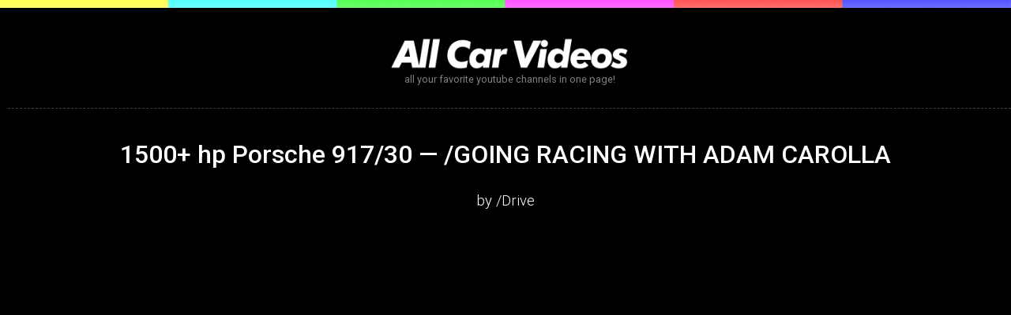

--- FILE ---
content_type: text/html; charset=UTF-8
request_url: https://allcarvideos.net/2016/11/17/1500-hp-porsche-91730-going-racing-with-adam-carolla/
body_size: 15142
content:
<!doctype html>
<html>
<head>


<meta charset="utf-8">
	
	
	<title>		
		1500+ hp Porsche 917/30 &#8212; /GOING RACING WITH ADAM CAROLLA by /DRIVE		 | AllCarVideos.net, all your favorite youtube channels in one page! 
	
	
	</title>

	
	
	

    
<meta name="viewport" content="width=device-width" />
    
<link rel="icon" type="image/png"  href="/wp-content/themes/omnivore/images/favicon.png" />


<link rel="stylesheet" media="screen" href="/wp-content/themes/omnivore/css/_design.css">

	<link rel="alternate" type="application/rss+xml" title="RSS 2.0" href="https://allcarvideos.net/feed/" />
	<link rel="alternate" type="text/xml" title="RSS .92" href="https://allcarvideos.net/feed/rss/" />
	<link rel="alternate" type="application/atom+xml" title="Atom 1.0" href="https://allcarvideos.net/feed/atom/" />

	<link rel="pingback" href="https://allcarvideos.net/xmlrpc.php" />
		<link rel='archives' title='January 2026' href='https://allcarvideos.net/2026/01/' />
	<link rel='archives' title='December 2025' href='https://allcarvideos.net/2025/12/' />
	<link rel='archives' title='November 2025' href='https://allcarvideos.net/2025/11/' />
	<link rel='archives' title='October 2025' href='https://allcarvideos.net/2025/10/' />
	<link rel='archives' title='September 2025' href='https://allcarvideos.net/2025/09/' />
	<link rel='archives' title='August 2025' href='https://allcarvideos.net/2025/08/' />
	<link rel='archives' title='July 2025' href='https://allcarvideos.net/2025/07/' />
	<link rel='archives' title='June 2025' href='https://allcarvideos.net/2025/06/' />
	<link rel='archives' title='May 2025' href='https://allcarvideos.net/2025/05/' />
	<link rel='archives' title='April 2025' href='https://allcarvideos.net/2025/04/' />
	<link rel='archives' title='March 2025' href='https://allcarvideos.net/2025/03/' />
	<link rel='archives' title='February 2025' href='https://allcarvideos.net/2025/02/' />
	<link rel='archives' title='January 2025' href='https://allcarvideos.net/2025/01/' />
	<link rel='archives' title='December 2024' href='https://allcarvideos.net/2024/12/' />
	<link rel='archives' title='November 2024' href='https://allcarvideos.net/2024/11/' />
	<link rel='archives' title='October 2024' href='https://allcarvideos.net/2024/10/' />
	<link rel='archives' title='September 2024' href='https://allcarvideos.net/2024/09/' />
	<link rel='archives' title='August 2024' href='https://allcarvideos.net/2024/08/' />
	<link rel='archives' title='July 2024' href='https://allcarvideos.net/2024/07/' />
	<link rel='archives' title='June 2024' href='https://allcarvideos.net/2024/06/' />
	<link rel='archives' title='May 2024' href='https://allcarvideos.net/2024/05/' />
	<link rel='archives' title='April 2024' href='https://allcarvideos.net/2024/04/' />
	<link rel='archives' title='March 2024' href='https://allcarvideos.net/2024/03/' />
	<link rel='archives' title='February 2024' href='https://allcarvideos.net/2024/02/' />
	<link rel='archives' title='January 2024' href='https://allcarvideos.net/2024/01/' />
	<link rel='archives' title='December 2023' href='https://allcarvideos.net/2023/12/' />
	<link rel='archives' title='November 2023' href='https://allcarvideos.net/2023/11/' />
	<link rel='archives' title='October 2023' href='https://allcarvideos.net/2023/10/' />
	<link rel='archives' title='September 2023' href='https://allcarvideos.net/2023/09/' />
	<link rel='archives' title='August 2023' href='https://allcarvideos.net/2023/08/' />
	<link rel='archives' title='July 2023' href='https://allcarvideos.net/2023/07/' />
	<link rel='archives' title='June 2023' href='https://allcarvideos.net/2023/06/' />
	<link rel='archives' title='May 2023' href='https://allcarvideos.net/2023/05/' />
	<link rel='archives' title='April 2023' href='https://allcarvideos.net/2023/04/' />
	<link rel='archives' title='March 2023' href='https://allcarvideos.net/2023/03/' />
	<link rel='archives' title='February 2023' href='https://allcarvideos.net/2023/02/' />
	<link rel='archives' title='January 2023' href='https://allcarvideos.net/2023/01/' />
	<link rel='archives' title='December 2022' href='https://allcarvideos.net/2022/12/' />
	<link rel='archives' title='November 2022' href='https://allcarvideos.net/2022/11/' />
	<link rel='archives' title='October 2022' href='https://allcarvideos.net/2022/10/' />
	<link rel='archives' title='September 2022' href='https://allcarvideos.net/2022/09/' />
	<link rel='archives' title='August 2022' href='https://allcarvideos.net/2022/08/' />
	<link rel='archives' title='July 2022' href='https://allcarvideos.net/2022/07/' />
	<link rel='archives' title='June 2022' href='https://allcarvideos.net/2022/06/' />
	<link rel='archives' title='May 2022' href='https://allcarvideos.net/2022/05/' />
	<link rel='archives' title='April 2022' href='https://allcarvideos.net/2022/04/' />
	<link rel='archives' title='March 2022' href='https://allcarvideos.net/2022/03/' />
	<link rel='archives' title='February 2022' href='https://allcarvideos.net/2022/02/' />
	<link rel='archives' title='January 2022' href='https://allcarvideos.net/2022/01/' />
	<link rel='archives' title='December 2021' href='https://allcarvideos.net/2021/12/' />
	<link rel='archives' title='November 2021' href='https://allcarvideos.net/2021/11/' />
	<link rel='archives' title='October 2021' href='https://allcarvideos.net/2021/10/' />
	<link rel='archives' title='September 2021' href='https://allcarvideos.net/2021/09/' />
	<link rel='archives' title='August 2021' href='https://allcarvideos.net/2021/08/' />
	<link rel='archives' title='July 2021' href='https://allcarvideos.net/2021/07/' />
	<link rel='archives' title='June 2021' href='https://allcarvideos.net/2021/06/' />
	<link rel='archives' title='May 2021' href='https://allcarvideos.net/2021/05/' />
	<link rel='archives' title='April 2021' href='https://allcarvideos.net/2021/04/' />
	<link rel='archives' title='March 2021' href='https://allcarvideos.net/2021/03/' />
	<link rel='archives' title='February 2021' href='https://allcarvideos.net/2021/02/' />
	<link rel='archives' title='January 2021' href='https://allcarvideos.net/2021/01/' />
	<link rel='archives' title='December 2020' href='https://allcarvideos.net/2020/12/' />
	<link rel='archives' title='November 2020' href='https://allcarvideos.net/2020/11/' />
	<link rel='archives' title='October 2020' href='https://allcarvideos.net/2020/10/' />
	<link rel='archives' title='September 2020' href='https://allcarvideos.net/2020/09/' />
	<link rel='archives' title='August 2020' href='https://allcarvideos.net/2020/08/' />
	<link rel='archives' title='July 2020' href='https://allcarvideos.net/2020/07/' />
	<link rel='archives' title='June 2020' href='https://allcarvideos.net/2020/06/' />
	<link rel='archives' title='May 2020' href='https://allcarvideos.net/2020/05/' />
	<link rel='archives' title='April 2020' href='https://allcarvideos.net/2020/04/' />
	<link rel='archives' title='March 2020' href='https://allcarvideos.net/2020/03/' />
	<link rel='archives' title='February 2020' href='https://allcarvideos.net/2020/02/' />
	<link rel='archives' title='January 2020' href='https://allcarvideos.net/2020/01/' />
	<link rel='archives' title='December 2019' href='https://allcarvideos.net/2019/12/' />
	<link rel='archives' title='November 2019' href='https://allcarvideos.net/2019/11/' />
	<link rel='archives' title='October 2019' href='https://allcarvideos.net/2019/10/' />
	<link rel='archives' title='September 2019' href='https://allcarvideos.net/2019/09/' />
	<link rel='archives' title='August 2019' href='https://allcarvideos.net/2019/08/' />
	<link rel='archives' title='July 2019' href='https://allcarvideos.net/2019/07/' />
	<link rel='archives' title='June 2019' href='https://allcarvideos.net/2019/06/' />
	<link rel='archives' title='May 2019' href='https://allcarvideos.net/2019/05/' />
	<link rel='archives' title='April 2019' href='https://allcarvideos.net/2019/04/' />
	<link rel='archives' title='March 2019' href='https://allcarvideos.net/2019/03/' />
	<link rel='archives' title='February 2019' href='https://allcarvideos.net/2019/02/' />
	<link rel='archives' title='January 2019' href='https://allcarvideos.net/2019/01/' />
	<link rel='archives' title='December 2018' href='https://allcarvideos.net/2018/12/' />
	<link rel='archives' title='November 2018' href='https://allcarvideos.net/2018/11/' />
	<link rel='archives' title='October 2018' href='https://allcarvideos.net/2018/10/' />
	<link rel='archives' title='September 2018' href='https://allcarvideos.net/2018/09/' />
	<link rel='archives' title='August 2018' href='https://allcarvideos.net/2018/08/' />
	<link rel='archives' title='July 2018' href='https://allcarvideos.net/2018/07/' />
	<link rel='archives' title='June 2018' href='https://allcarvideos.net/2018/06/' />
	<link rel='archives' title='May 2018' href='https://allcarvideos.net/2018/05/' />
	<link rel='archives' title='April 2018' href='https://allcarvideos.net/2018/04/' />
	<link rel='archives' title='March 2018' href='https://allcarvideos.net/2018/03/' />
	<link rel='archives' title='February 2018' href='https://allcarvideos.net/2018/02/' />
	<link rel='archives' title='January 2018' href='https://allcarvideos.net/2018/01/' />
	<link rel='archives' title='December 2017' href='https://allcarvideos.net/2017/12/' />
	<link rel='archives' title='November 2017' href='https://allcarvideos.net/2017/11/' />
	<link rel='archives' title='October 2017' href='https://allcarvideos.net/2017/10/' />
	<link rel='archives' title='September 2017' href='https://allcarvideos.net/2017/09/' />
	<link rel='archives' title='August 2017' href='https://allcarvideos.net/2017/08/' />
	<link rel='archives' title='July 2017' href='https://allcarvideos.net/2017/07/' />
	<link rel='archives' title='June 2017' href='https://allcarvideos.net/2017/06/' />
	<link rel='archives' title='May 2017' href='https://allcarvideos.net/2017/05/' />
	<link rel='archives' title='April 2017' href='https://allcarvideos.net/2017/04/' />
	<link rel='archives' title='March 2017' href='https://allcarvideos.net/2017/03/' />
	<link rel='archives' title='February 2017' href='https://allcarvideos.net/2017/02/' />
	<link rel='archives' title='January 2017' href='https://allcarvideos.net/2017/01/' />
	<link rel='archives' title='December 2016' href='https://allcarvideos.net/2016/12/' />
	<link rel='archives' title='November 2016' href='https://allcarvideos.net/2016/11/' />
	<link rel='archives' title='October 2016' href='https://allcarvideos.net/2016/10/' />
	<link rel='archives' title='September 2016' href='https://allcarvideos.net/2016/09/' />
	<link rel='archives' title='August 2016' href='https://allcarvideos.net/2016/08/' />
	<link rel='archives' title='July 2016' href='https://allcarvideos.net/2016/07/' />
	<link rel='archives' title='June 2016' href='https://allcarvideos.net/2016/06/' />
	<link rel='archives' title='May 2016' href='https://allcarvideos.net/2016/05/' />
	<link rel='archives' title='April 2016' href='https://allcarvideos.net/2016/04/' />
	<link rel='archives' title='March 2016' href='https://allcarvideos.net/2016/03/' />
	<link rel='archives' title='February 2016' href='https://allcarvideos.net/2016/02/' />
	<link rel='archives' title='January 2016' href='https://allcarvideos.net/2016/01/' />
	<link rel='archives' title='November 2015' href='https://allcarvideos.net/2015/11/' />
	<link rel='archives' title='October 2015' href='https://allcarvideos.net/2015/10/' />
	<link rel='archives' title='August 2015' href='https://allcarvideos.net/2015/08/' />
	<link rel='archives' title='July 2015' href='https://allcarvideos.net/2015/07/' />
	<link rel='archives' title='April 2015' href='https://allcarvideos.net/2015/04/' />
	<link rel='archives' title='March 2015' href='https://allcarvideos.net/2015/03/' />
	<link rel='archives' title='February 2015' href='https://allcarvideos.net/2015/02/' />
	<link rel='archives' title='December 2014' href='https://allcarvideos.net/2014/12/' />
	<link rel='archives' title='July 2012' href='https://allcarvideos.net/2012/07/' />
	<link rel='archives' title='November 2011' href='https://allcarvideos.net/2011/11/' />
	<link rel='archives' title='February 2011' href='https://allcarvideos.net/2011/02/' />
<meta name='robots' content='max-image-preview:large' />
	<style>img:is([sizes="auto" i], [sizes^="auto," i]) { contain-intrinsic-size: 3000px 1500px }</style>
	<link rel='stylesheet' id='wp-block-library-css' href='https://allcarvideos.net/wp-includes/css/dist/block-library/style.min.css?ver=6.8.3' type='text/css' media='all' />
<style id='classic-theme-styles-inline-css' type='text/css'>
/*! This file is auto-generated */
.wp-block-button__link{color:#fff;background-color:#32373c;border-radius:9999px;box-shadow:none;text-decoration:none;padding:calc(.667em + 2px) calc(1.333em + 2px);font-size:1.125em}.wp-block-file__button{background:#32373c;color:#fff;text-decoration:none}
</style>
<style id='global-styles-inline-css' type='text/css'>
:root{--wp--preset--aspect-ratio--square: 1;--wp--preset--aspect-ratio--4-3: 4/3;--wp--preset--aspect-ratio--3-4: 3/4;--wp--preset--aspect-ratio--3-2: 3/2;--wp--preset--aspect-ratio--2-3: 2/3;--wp--preset--aspect-ratio--16-9: 16/9;--wp--preset--aspect-ratio--9-16: 9/16;--wp--preset--color--black: #000000;--wp--preset--color--cyan-bluish-gray: #abb8c3;--wp--preset--color--white: #ffffff;--wp--preset--color--pale-pink: #f78da7;--wp--preset--color--vivid-red: #cf2e2e;--wp--preset--color--luminous-vivid-orange: #ff6900;--wp--preset--color--luminous-vivid-amber: #fcb900;--wp--preset--color--light-green-cyan: #7bdcb5;--wp--preset--color--vivid-green-cyan: #00d084;--wp--preset--color--pale-cyan-blue: #8ed1fc;--wp--preset--color--vivid-cyan-blue: #0693e3;--wp--preset--color--vivid-purple: #9b51e0;--wp--preset--gradient--vivid-cyan-blue-to-vivid-purple: linear-gradient(135deg,rgba(6,147,227,1) 0%,rgb(155,81,224) 100%);--wp--preset--gradient--light-green-cyan-to-vivid-green-cyan: linear-gradient(135deg,rgb(122,220,180) 0%,rgb(0,208,130) 100%);--wp--preset--gradient--luminous-vivid-amber-to-luminous-vivid-orange: linear-gradient(135deg,rgba(252,185,0,1) 0%,rgba(255,105,0,1) 100%);--wp--preset--gradient--luminous-vivid-orange-to-vivid-red: linear-gradient(135deg,rgba(255,105,0,1) 0%,rgb(207,46,46) 100%);--wp--preset--gradient--very-light-gray-to-cyan-bluish-gray: linear-gradient(135deg,rgb(238,238,238) 0%,rgb(169,184,195) 100%);--wp--preset--gradient--cool-to-warm-spectrum: linear-gradient(135deg,rgb(74,234,220) 0%,rgb(151,120,209) 20%,rgb(207,42,186) 40%,rgb(238,44,130) 60%,rgb(251,105,98) 80%,rgb(254,248,76) 100%);--wp--preset--gradient--blush-light-purple: linear-gradient(135deg,rgb(255,206,236) 0%,rgb(152,150,240) 100%);--wp--preset--gradient--blush-bordeaux: linear-gradient(135deg,rgb(254,205,165) 0%,rgb(254,45,45) 50%,rgb(107,0,62) 100%);--wp--preset--gradient--luminous-dusk: linear-gradient(135deg,rgb(255,203,112) 0%,rgb(199,81,192) 50%,rgb(65,88,208) 100%);--wp--preset--gradient--pale-ocean: linear-gradient(135deg,rgb(255,245,203) 0%,rgb(182,227,212) 50%,rgb(51,167,181) 100%);--wp--preset--gradient--electric-grass: linear-gradient(135deg,rgb(202,248,128) 0%,rgb(113,206,126) 100%);--wp--preset--gradient--midnight: linear-gradient(135deg,rgb(2,3,129) 0%,rgb(40,116,252) 100%);--wp--preset--font-size--small: 13px;--wp--preset--font-size--medium: 20px;--wp--preset--font-size--large: 36px;--wp--preset--font-size--x-large: 42px;--wp--preset--spacing--20: 0.44rem;--wp--preset--spacing--30: 0.67rem;--wp--preset--spacing--40: 1rem;--wp--preset--spacing--50: 1.5rem;--wp--preset--spacing--60: 2.25rem;--wp--preset--spacing--70: 3.38rem;--wp--preset--spacing--80: 5.06rem;--wp--preset--shadow--natural: 6px 6px 9px rgba(0, 0, 0, 0.2);--wp--preset--shadow--deep: 12px 12px 50px rgba(0, 0, 0, 0.4);--wp--preset--shadow--sharp: 6px 6px 0px rgba(0, 0, 0, 0.2);--wp--preset--shadow--outlined: 6px 6px 0px -3px rgba(255, 255, 255, 1), 6px 6px rgba(0, 0, 0, 1);--wp--preset--shadow--crisp: 6px 6px 0px rgba(0, 0, 0, 1);}:where(.is-layout-flex){gap: 0.5em;}:where(.is-layout-grid){gap: 0.5em;}body .is-layout-flex{display: flex;}.is-layout-flex{flex-wrap: wrap;align-items: center;}.is-layout-flex > :is(*, div){margin: 0;}body .is-layout-grid{display: grid;}.is-layout-grid > :is(*, div){margin: 0;}:where(.wp-block-columns.is-layout-flex){gap: 2em;}:where(.wp-block-columns.is-layout-grid){gap: 2em;}:where(.wp-block-post-template.is-layout-flex){gap: 1.25em;}:where(.wp-block-post-template.is-layout-grid){gap: 1.25em;}.has-black-color{color: var(--wp--preset--color--black) !important;}.has-cyan-bluish-gray-color{color: var(--wp--preset--color--cyan-bluish-gray) !important;}.has-white-color{color: var(--wp--preset--color--white) !important;}.has-pale-pink-color{color: var(--wp--preset--color--pale-pink) !important;}.has-vivid-red-color{color: var(--wp--preset--color--vivid-red) !important;}.has-luminous-vivid-orange-color{color: var(--wp--preset--color--luminous-vivid-orange) !important;}.has-luminous-vivid-amber-color{color: var(--wp--preset--color--luminous-vivid-amber) !important;}.has-light-green-cyan-color{color: var(--wp--preset--color--light-green-cyan) !important;}.has-vivid-green-cyan-color{color: var(--wp--preset--color--vivid-green-cyan) !important;}.has-pale-cyan-blue-color{color: var(--wp--preset--color--pale-cyan-blue) !important;}.has-vivid-cyan-blue-color{color: var(--wp--preset--color--vivid-cyan-blue) !important;}.has-vivid-purple-color{color: var(--wp--preset--color--vivid-purple) !important;}.has-black-background-color{background-color: var(--wp--preset--color--black) !important;}.has-cyan-bluish-gray-background-color{background-color: var(--wp--preset--color--cyan-bluish-gray) !important;}.has-white-background-color{background-color: var(--wp--preset--color--white) !important;}.has-pale-pink-background-color{background-color: var(--wp--preset--color--pale-pink) !important;}.has-vivid-red-background-color{background-color: var(--wp--preset--color--vivid-red) !important;}.has-luminous-vivid-orange-background-color{background-color: var(--wp--preset--color--luminous-vivid-orange) !important;}.has-luminous-vivid-amber-background-color{background-color: var(--wp--preset--color--luminous-vivid-amber) !important;}.has-light-green-cyan-background-color{background-color: var(--wp--preset--color--light-green-cyan) !important;}.has-vivid-green-cyan-background-color{background-color: var(--wp--preset--color--vivid-green-cyan) !important;}.has-pale-cyan-blue-background-color{background-color: var(--wp--preset--color--pale-cyan-blue) !important;}.has-vivid-cyan-blue-background-color{background-color: var(--wp--preset--color--vivid-cyan-blue) !important;}.has-vivid-purple-background-color{background-color: var(--wp--preset--color--vivid-purple) !important;}.has-black-border-color{border-color: var(--wp--preset--color--black) !important;}.has-cyan-bluish-gray-border-color{border-color: var(--wp--preset--color--cyan-bluish-gray) !important;}.has-white-border-color{border-color: var(--wp--preset--color--white) !important;}.has-pale-pink-border-color{border-color: var(--wp--preset--color--pale-pink) !important;}.has-vivid-red-border-color{border-color: var(--wp--preset--color--vivid-red) !important;}.has-luminous-vivid-orange-border-color{border-color: var(--wp--preset--color--luminous-vivid-orange) !important;}.has-luminous-vivid-amber-border-color{border-color: var(--wp--preset--color--luminous-vivid-amber) !important;}.has-light-green-cyan-border-color{border-color: var(--wp--preset--color--light-green-cyan) !important;}.has-vivid-green-cyan-border-color{border-color: var(--wp--preset--color--vivid-green-cyan) !important;}.has-pale-cyan-blue-border-color{border-color: var(--wp--preset--color--pale-cyan-blue) !important;}.has-vivid-cyan-blue-border-color{border-color: var(--wp--preset--color--vivid-cyan-blue) !important;}.has-vivid-purple-border-color{border-color: var(--wp--preset--color--vivid-purple) !important;}.has-vivid-cyan-blue-to-vivid-purple-gradient-background{background: var(--wp--preset--gradient--vivid-cyan-blue-to-vivid-purple) !important;}.has-light-green-cyan-to-vivid-green-cyan-gradient-background{background: var(--wp--preset--gradient--light-green-cyan-to-vivid-green-cyan) !important;}.has-luminous-vivid-amber-to-luminous-vivid-orange-gradient-background{background: var(--wp--preset--gradient--luminous-vivid-amber-to-luminous-vivid-orange) !important;}.has-luminous-vivid-orange-to-vivid-red-gradient-background{background: var(--wp--preset--gradient--luminous-vivid-orange-to-vivid-red) !important;}.has-very-light-gray-to-cyan-bluish-gray-gradient-background{background: var(--wp--preset--gradient--very-light-gray-to-cyan-bluish-gray) !important;}.has-cool-to-warm-spectrum-gradient-background{background: var(--wp--preset--gradient--cool-to-warm-spectrum) !important;}.has-blush-light-purple-gradient-background{background: var(--wp--preset--gradient--blush-light-purple) !important;}.has-blush-bordeaux-gradient-background{background: var(--wp--preset--gradient--blush-bordeaux) !important;}.has-luminous-dusk-gradient-background{background: var(--wp--preset--gradient--luminous-dusk) !important;}.has-pale-ocean-gradient-background{background: var(--wp--preset--gradient--pale-ocean) !important;}.has-electric-grass-gradient-background{background: var(--wp--preset--gradient--electric-grass) !important;}.has-midnight-gradient-background{background: var(--wp--preset--gradient--midnight) !important;}.has-small-font-size{font-size: var(--wp--preset--font-size--small) !important;}.has-medium-font-size{font-size: var(--wp--preset--font-size--medium) !important;}.has-large-font-size{font-size: var(--wp--preset--font-size--large) !important;}.has-x-large-font-size{font-size: var(--wp--preset--font-size--x-large) !important;}
:where(.wp-block-post-template.is-layout-flex){gap: 1.25em;}:where(.wp-block-post-template.is-layout-grid){gap: 1.25em;}
:where(.wp-block-columns.is-layout-flex){gap: 2em;}:where(.wp-block-columns.is-layout-grid){gap: 2em;}
:root :where(.wp-block-pullquote){font-size: 1.5em;line-height: 1.6;}
</style>
<link rel="https://api.w.org/" href="https://allcarvideos.net/wp-json/" /><link rel="alternate" title="JSON" type="application/json" href="https://allcarvideos.net/wp-json/wp/v2/posts/180869" /><meta name="generator" content="WordPress 6.8.3" />
<link rel="canonical" href="https://allcarvideos.net/2016/11/17/1500-hp-porsche-91730-going-racing-with-adam-carolla/" />
<link rel='shortlink' href='https://allcarvideos.net/?p=180869' />
<link rel="alternate" title="oEmbed (JSON)" type="application/json+oembed" href="https://allcarvideos.net/wp-json/oembed/1.0/embed?url=https%3A%2F%2Fallcarvideos.net%2F2016%2F11%2F17%2F1500-hp-porsche-91730-going-racing-with-adam-carolla%2F" />
<link rel="alternate" title="oEmbed (XML)" type="text/xml+oembed" href="https://allcarvideos.net/wp-json/oembed/1.0/embed?url=https%3A%2F%2Fallcarvideos.net%2F2016%2F11%2F17%2F1500-hp-porsche-91730-going-racing-with-adam-carolla%2F&#038;format=xml" />
  
  
  
  
  
  
<meta property="og:image" content="https://img.youtube.com/vi/E2fuaPjediQ/0.jpg" />	 

	
	  
  
    
    
    
    
<script async src="https://pagead2.googlesyndication.com/pagead/js/adsbygoogle.js"></script>
<script>
     (adsbygoogle = window.adsbygoogle || []).push({
          google_ad_client: "ca-pub-8746295281840880",
          enable_page_level_ads: true
     });
</script>
    
    
    
    
    
    
  
  
	
	
<!-- analytics code-->
<!-- Global site tag (gtag.js) - Google Analytics -->
<script async src="https://www.googletagmanager.com/gtag/js?id=UA-76504084-2"></script>
<script>
  window.dataLayer = window.dataLayer || [];
  function gtag(){dataLayer.push(arguments);}
  gtag('js', new Date());

  gtag('config', 'UA-76504084-2', { 'anonymize_ip': true });
</script>
	
	

 	


    

    
    
    
    
    
    
    

  
  
</head>

<body>









<!--div class="topmenu hidmobile">
 
</div-->
    
   
    



  

 <div class="topsubheader" style="    
	 position: fixed;							  
  top: 0;
  left: 0;
  z-index: 999;
  width: 100%;
  height: 10px;">
	</div>
	
	
	 <div class="topsubheader" style="  height: 6px;">
	</div>



<div class="topheader "> 

    
 <div class="toplogo " style="text-align: center;">
 
 <a href="/">
 <img src="/wp-content/themes/omnivore/images/weblogo_w.png"/></a>
 <span >
all your favorite youtube channels in one page!</span><br>

	 
         	 
              
     
     
     

     
     
     
     
     
     
	 
 </div>
 
 

  

</div>
 






<div style=" clear:both;"></div>




    
    
    
    
    
    
    
    

<div class="maincontent">
    

    
    
    
    
    
    
    
    
    
    
    
    
    
    


 




<div class="singlepost mxw" >


    
<div style="text-align: center"><br>

    <a href="#video">
<h1 class="mxw">1500+ hp Porsche 917/30 &#8212; /GOING RACING WITH ADAM CAROLLA </h1>
<h3>by <a href="https://allcarvideos.net/category/drive/" rel="category tag">/Drive</a></h3>
</a>
        
        </div>


  <div style="text-align:center; margin-bottom:10px; margin-top:10px;">
  
    
 </div>


  


	

<div class="container" id="video">
<iframe src="https://www.youtube-nocookie.com/embed/E2fuaPjediQ" 
frameborder="0" allowfullscreen class="video"></iframe>
</div>

<div style="text-align:center; margin-bottom:20px; margin-top:20px;">
  
  

  
  
</div>

    
    
    
<div style=" text-align: center">  
 

    
 <h3>  </h3>   

<br>
<br>

<!--div style="font-size: 0.8em;"> 1500+ hp Porsche 917/30 &#8212; /GOING RACING WITH ADAM CAROLLA<br>
 by <a href="https://allcarvideos.net/category/drive/" rel="category tag">/Drive</a></div>
<br>
<br-->


 </div> 
    
    
    
    
    
    
    
  	  
	  
<!--h4><a href="https://allcarvideos.net/category/drive/" rel="category tag">/Drive</a></h4-->



</div>








<div style=" clear:both;"></div>








<br>
<br>
<br>


<div class="topsubheader"></div>

  






<h1><br>
More from <a href="https://allcarvideos.net/category/drive/" rel="category tag">/Drive</a> :

<br>
<br>

</h1>




  <ul class="postbox ">
	  
	  	  

<li >

<a href="https://allcarvideos.net/2026/01/13/wtf-is-going-on-at-hyundai/" rel="bookmark">
<div style=" background: url(https://img.youtube.com/vi/QSRIya50v20/0.jpg); background-size:cover;background-position:center center; ">
</div>
		
<h2>WTF is going on at Hyundai?</h2> 

</a>
  
</li>
    
	  
	    	  

<li >

<a href="https://allcarvideos.net/2025/12/04/car-companies-are-tricking-you-with-giant-screens-to-save-money/" rel="bookmark">
<div style=" background: url(https://img.youtube.com/vi/v0_UpIgmjZk/0.jpg); background-size:cover;background-position:center center; ">
</div>
		
<h2>Car companies are tricking you with GIANT screens to save money</h2> 

</a>
  
</li>
    
	  
	    	  

<li >

<a href="https://allcarvideos.net/2025/11/25/we-drove-a-porsche-on-glass-to-show-you-this/" rel="bookmark">
<div style=" background: url(https://img.youtube.com/vi/iRg0tMDSX6E/0.jpg); background-size:cover;background-position:center center; ">
</div>
		
<h2>We drove a Porsche on GLASS to show you this</h2> 

</a>
  
</li>
    
	  
	    	  

<li >

<a href="https://allcarvideos.net/2025/11/21/jay-leno-vs-california-emissions-testing-what-really-happened/" rel="bookmark">
<div style=" background: url(https://img.youtube.com/vi//0.jpg); background-size:cover;background-position:center center; ">
</div>
		
<h2>Jay Leno vs California emissions testing: What really happened</h2> 

</a>
  
</li>
    
	  
	    	  

<li >

<a href="https://allcarvideos.net/2025/11/18/how-emissions-testing-is-gutting-70s-80s-and-90s-cars/" rel="bookmark">
<div style=" background: url(https://img.youtube.com/vi/DRBDlBvWS14/0.jpg); background-size:cover;background-position:center center; ">
</div>
		
<h2>How emissions testing is gutting 70s, 80s, and 90s cars</h2> 

</a>
  
</li>
    
	  
	    	  

<li >

<a href="https://allcarvideos.net/2025/11/18/solid-axle-slow-mo-mustang-vs-mid-corner-curb/" rel="bookmark">
<div style=" background: url(https://img.youtube.com/vi//0.jpg); background-size:cover;background-position:center center; ">
</div>
		
<h2>Solid axle slow-mo: Mustang vs mid-corner curb</h2> 

</a>
  
</li>
    
	  
	    	  

<li >

<a href="https://allcarvideos.net/2025/11/17/independent-suspension-vs-solid-axle-sports-cars-explained/" rel="bookmark">
<div style=" background: url(https://img.youtube.com/vi//0.jpg); background-size:cover;background-position:center center; ">
</div>
		
<h2>Independent suspension vs solid axle sports cars, explained</h2> 

</a>
  
</li>
    
	  
	    	  

<li >

<a href="https://allcarvideos.net/2025/11/16/the-solid-axle-is-not-the-mustangs-real-problem/" rel="bookmark">
<div style=" background: url(https://img.youtube.com/vi//0.jpg); background-size:cover;background-position:center center; ">
</div>
		
<h2>The solid axle IS NOT the Mustang&#8217;s real problem</h2> 

</a>
  
</li>
    
	  
	    	  

<li >

<a href="https://allcarvideos.net/2025/11/15/car-control-expert-busts-mustang-solid-rear-axle-myth/" rel="bookmark">
<div style=" background: url(https://img.youtube.com/vi//0.jpg); background-size:cover;background-position:center center; ">
</div>
		
<h2>Car control expert busts Mustang solid rear axle myth</h2> 

</a>
  
</li>
    
	  
	    	  

<li >

<a href="https://allcarvideos.net/2025/11/14/how-to-drive-a-solid-axle-mustang-fast/" rel="bookmark">
<div style=" background: url(https://img.youtube.com/vi//0.jpg); background-size:cover;background-position:center center; ">
</div>
		
<h2>How to drive a solid-axle Mustang FAST</h2> 

</a>
  
</li>
    
	  
	    	  

<li >

<a href="https://allcarvideos.net/2025/11/14/how-to-drive-a-solid-axle-mustang-fast-2/" rel="bookmark">
<div style=" background: url(https://img.youtube.com/vi//0.jpg); background-size:cover;background-position:center center; ">
</div>
		
<h2>How to drive a solid-axle Mustang FAST</h2> 

</a>
  
</li>
    
	  
	    	  

<li >

<a href="https://allcarvideos.net/2025/11/13/testing-the-mustangs-biggest-flaw-solid-axle-vs-irs/" rel="bookmark">
<div style=" background: url(https://img.youtube.com/vi//0.jpg); background-size:cover;background-position:center center; ">
</div>
		
<h2>Testing the Mustang&#8217;s biggest flaw: Solid Axle vs IRS</h2> 

</a>
  
</li>
    
	  
	    	  

<li >

<a href="https://allcarvideos.net/2025/11/12/mustang-vs-physics-secrets-of-the-solid-axle/" rel="bookmark">
<div style=" background: url(https://img.youtube.com/vi//0.jpg); background-size:cover;background-position:center center; ">
</div>
		
<h2>Mustang vs physics: Secrets of the solid axle</h2> 

</a>
  
</li>
    
	  
	    	  

<li >

<a href="https://allcarvideos.net/2025/11/12/mustang-vs-physics-secrets-of-the-solid-axle/" rel="bookmark">
<div style=" background: url(https://img.youtube.com/vi//0.jpg); background-size:cover;background-position:center center; ">
</div>
		
<h2>Mustang vs physics: Secrets of the solid axle</h2> 

</a>
  
</li>
    
	  
	    	  

<li >

<a href="https://allcarvideos.net/2025/11/11/its-not-the-ford-mustangs-fault-that-you-crashed-like-a-dummy/" rel="bookmark">
<div style=" background: url(https://img.youtube.com/vi/wsidoAMjXw8/0.jpg); background-size:cover;background-position:center center; ">
</div>
		
<h2>It’s not the Ford Mustang’s fault that you crashed like a dummy</h2> 

</a>
  
</li>
    
	  
	    	  

<li >

<a href="https://allcarvideos.net/2025/11/11/the-real-reason-led-headlights-are-getting-way-too-bright/" rel="bookmark">
<div style=" background: url(https://img.youtube.com/vi//0.jpg); background-size:cover;background-position:center center; ">
</div>
		
<h2>The REAL reason LED headlights are getting WAY too bright</h2> 

</a>
  
</li>
    
	  
	    	  

<li >

<a href="https://allcarvideos.net/2025/11/10/demystifying-led-headlight-brightness-lumens-vs-lux-vs-candela/" rel="bookmark">
<div style=" background: url(https://img.youtube.com/vi//0.jpg); background-size:cover;background-position:center center; ">
</div>
		
<h2>Demystifying LED headlight brightness: Lumens vs Lux vs Candela</h2> 

</a>
  
</li>
    
	  
	    	  

<li >

<a href="https://allcarvideos.net/2025/11/10/are-americas-led-headlight-regulations-totally-broken/" rel="bookmark">
<div style=" background: url(https://img.youtube.com/vi//0.jpg); background-size:cover;background-position:center center; ">
</div>
		
<h2>Are America&#8217;s LED headlight regulations totally BROKEN?</h2> 

</a>
  
</li>
    
	  
	    	  

<li >

<a href="https://allcarvideos.net/2025/11/08/why-youre-being-blinded-by-aftermarket-led-headlights/" rel="bookmark">
<div style=" background: url(https://img.youtube.com/vi//0.jpg); background-size:cover;background-position:center center; ">
</div>
		
<h2>Why you&#8217;re being blinded by aftermarket LED headlights</h2> 

</a>
  
</li>
    
	  
	    	  

<li >

<a href="https://allcarvideos.net/2025/11/08/how-the-us-fell-behind-in-safe-headlight-technology/" rel="bookmark">
<div style=" background: url(https://img.youtube.com/vi//0.jpg); background-size:cover;background-position:center center; ">
</div>
		
<h2>How the US fell behind in safe headlight technology</h2> 

</a>
  
</li>
    
	  
	    	  

<li >

<a href="https://allcarvideos.net/2025/11/07/is-this-the-solution-to-stupid-bright-led-headlights/" rel="bookmark">
<div style=" background: url(https://img.youtube.com/vi//0.jpg); background-size:cover;background-position:center center; ">
</div>
		
<h2>Is THIS the solution to stupid bright LED headlights?</h2> 

</a>
  
</li>
    
	  
	    	  

<li >

<a href="https://allcarvideos.net/2025/10/31/dangerously-bright-headlights-are-flooding-our-roads-and-blinding-drivers-why/" rel="bookmark">
<div style=" background: url(https://img.youtube.com/vi/D4BAgYQ32RI/0.jpg); background-size:cover;background-position:center center; ">
</div>
		
<h2>Dangerously bright headlights are flooding our roads and blinding drivers. Why?</h2> 

</a>
  
</li>
    
	  
	    	  

<li >

<a href="https://allcarvideos.net/2025/10/09/out-of-ideas-why-new-cars-are-getting-old-names-that-dont-make-sense/" rel="bookmark">
<div style=" background: url(https://img.youtube.com/vi/PgZjbMkIbTY/0.jpg); background-size:cover;background-position:center center; ">
</div>
		
<h2>Out of ideas? Why new cars are getting old names that don&#8217;t make sense</h2> 

</a>
  
</li>
    
	  
	    	  

<li >

<a href="https://allcarvideos.net/2025/09/30/why-cheap-high-rpm-engines-are-gone-and-what-drivers-have-lost/" rel="bookmark">
<div style=" background: url(https://img.youtube.com/vi/7nyNBztn7s0/0.jpg); background-size:cover;background-position:center center; ">
</div>
		
<h2>Why cheap, high-RPM engines are GONE—and what drivers have lost</h2> 

</a>
  
</li>
    
	  
	    	  

<li >

<a href="https://allcarvideos.net/2025/09/18/why-a-simple-new-truck-has-to-cost-over-70000-in-2025/" rel="bookmark">
<div style=" background: url(https://img.youtube.com/vi/WlTm4tN5N1o/0.jpg); background-size:cover;background-position:center center; ">
</div>
		
<h2>Why a simple new truck has to cost over $70,000 in 2025</h2> 

</a>
  
</li>
    
	  
	    	  

<li >

<a href="https://allcarvideos.net/2025/09/11/he-lost-millions-on-a-terrible-car-movie-helped-crash-the-global-economy/" rel="bookmark">
<div style=" background: url(https://img.youtube.com/vi/qDGDd-7j1gk/0.jpg); background-size:cover;background-position:center center; ">
</div>
		
<h2>He lost millions on a terrible car movie, helped crash the global economy</h2> 

</a>
  
</li>
    
	  
	    	  

<li >

<a href="https://allcarvideos.net/2025/09/09/explained-the-myth-of-snap-oversteer-cars-driving-honda/" rel="bookmark">
<div style=" background: url(https://img.youtube.com/vi//0.jpg); background-size:cover;background-position:center center; ">
</div>
		
<h2>EXPLAINED: The myth of snap oversteer #cars #driving #honda</h2> 

</a>
  
</li>
    
	  
	    	  

<li >

<a href="https://allcarvideos.net/2025/09/04/theres-no-such-thing-as-snap-oversteer/" rel="bookmark">
<div style=" background: url(https://img.youtube.com/vi/vAiXZIVxXIc/0.jpg); background-size:cover;background-position:center center; ">
</div>
		
<h2>There&#8217;s NO such thing as snap oversteer</h2> 

</a>
  
</li>
    
	  
	    	  

<li >

<a href="https://allcarvideos.net/2025/07/30/the-g-wagon-write-off-explained-are-they-all-committing-tax-fraud/" rel="bookmark">
<div style=" background: url(https://img.youtube.com/vi/rtqoZMUhO24/0.jpg); background-size:cover;background-position:center center; ">
</div>
		
<h2>The G-Wagon write off, explained: are they all committing tax fraud?</h2> 

</a>
  
</li>
    
	  
	    	  

<li >

<a href="https://allcarvideos.net/2025/07/17/celebs-vs-pros-in-real-race-cars-bring-this-back/" rel="bookmark">
<div style=" background: url(https://img.youtube.com/vi/eNLBn0P0Vok/0.jpg); background-size:cover;background-position:center center; ">
</div>
		
<h2>Celebs vs Pros in real race cars&#8230;Bring this Back!</h2> 

</a>
  
</li>
    
	  
	    	  

<li >

<a href="https://allcarvideos.net/2025/07/09/how-one-bad-car-destroyed-an-8-billion-company-fisker/" rel="bookmark">
<div style=" background: url(https://img.youtube.com/vi/xM1tQmOLgkE/0.jpg); background-size:cover;background-position:center center; ">
</div>
		
<h2>How one bad car destroyed an $8 billion company ((FISKER))</h2> 

</a>
  
</li>
    
	  
	    	  

<li >

<a href="https://allcarvideos.net/2025/07/09/the-car-that-was-so-bad-it-bankrupted-an-8-billion-company-fisker/" rel="bookmark">
<div style=" background: url(https://img.youtube.com/vi/xM1tQmOLgkE/0.jpg); background-size:cover;background-position:center center; ">
</div>
		
<h2>The car that was so bad it bankrupted an $8 BILLION company (FISKER)</h2> 

</a>
  
</li>
    
	  
	    	  

<li >

<a href="https://allcarvideos.net/2025/06/21/the-porsche-944-k-swap-isnt-going-so-well/" rel="bookmark">
<div style=" background: url(https://img.youtube.com/vi/84qqA7MJ5sI/0.jpg); background-size:cover;background-position:center center; ">
</div>
		
<h2>The PORSCHE 944 K SWAP isn&#8217;t going so well</h2> 

</a>
  
</li>
    
	  
	    	  

<li >

<a href="https://allcarvideos.net/2025/06/10/the-real-reason-guardrails-cant-stop-evs-in-a-crash/" rel="bookmark">
<div style=" background: url(https://img.youtube.com/vi/x3sSFBb0ILQ/0.jpg); background-size:cover;background-position:center center; ">
</div>
		
<h2>The REAL reason guardrails can&#8217;t stop EVs in a crash</h2> 

</a>
  
</li>
    
	  
	    	  

<li >

<a href="https://allcarvideos.net/2025/06/03/why-are-americas-streetlights-turning-purple/" rel="bookmark">
<div style=" background: url(https://img.youtube.com/vi/Jfr8fmF8oJU/0.jpg); background-size:cover;background-position:center center; ">
</div>
		
<h2>Why are America&#8217;s streetlights turning PURPLE?</h2> 

</a>
  
</li>
    
	  
	    	  

<li >

<a href="https://allcarvideos.net/2025/05/09/did-i-mess-up-the-porsche-k-swap-moment-of-truth/" rel="bookmark">
<div style=" background: url(https://img.youtube.com/vi/8WCkhWhhuJc/0.jpg); background-size:cover;background-position:center center; ">
</div>
		
<h2>Did I Mess Up the Porsche K-Swap? Moment of Truth</h2> 

</a>
  
</li>
    
	  
	    	  

<li >

<a href="https://allcarvideos.net/2025/05/02/theres-no-turning-back-now-porsche-k24-swap/" rel="bookmark">
<div style=" background: url(https://img.youtube.com/vi/h4hsCwPytTE/0.jpg); background-size:cover;background-position:center center; ">
</div>
		
<h2>There&#8217;s no turning back now&#8230; (Porsche K24-SWAP)</h2> 

</a>
  
</li>
    
	  
	    	  

<li >

<a href="https://allcarvideos.net/2025/05/01/saving-a-porsche-944-with-honda-power-k24-swap-series/" rel="bookmark">
<div style=" background: url(https://img.youtube.com/vi/Pm46rY16L1I/0.jpg); background-size:cover;background-position:center center; ">
</div>
		
<h2>Saving a Porsche 944 with Honda Power (K24-SWAP Series)</h2> 

</a>
  
</li>
    
	  
	    	  

<li >

<a href="https://allcarvideos.net/2025/04/12/he-tried-to-patent-the-car-so-ford-destroyed-him/" rel="bookmark">
<div style=" background: url(https://img.youtube.com/vi/RSNBp3vQiJA/0.jpg); background-size:cover;background-position:center center; ">
</div>
		
<h2>He tried to patent the car, so Ford destroyed him</h2> 

</a>
  
</li>
    
	  
	    	  

<li >

<a href="https://allcarvideos.net/2025/04/07/nakai-san-creates-an-rwb-porsche-911-live-at-thedrive-com-studio-part-1/" rel="bookmark">
<div style=" background: url(https://img.youtube.com/vi/XcUcwiPWwkw/0.jpg); background-size:cover;background-position:center center; ">
</div>
		
<h2>Nakai-San Creates an RWB Porsche 911 LIVE at TheDrive.com Studio &#8212; Part 1</h2> 

</a>
  
</li>
    
	  
	    	  

<li >

<a href="https://allcarvideos.net/2025/04/05/how-to-stash-150000000-worth-of-cars-and-drive-other-peoples-ferraris/" rel="bookmark">
<div style=" background: url(https://img.youtube.com/vi/mwPKRnRF4gI/0.jpg); background-size:cover;background-position:center center; ">
</div>
		
<h2>How to stash $150,000,000 worth of cars and drive other people&#8217;s Ferraris</h2> 

</a>
  
</li>
    
	  
	    	  

<li >

<a href="https://allcarvideos.net/2025/03/29/so-many-cars-are-made-in-mexico-tariffs-will-hit-them-all/" rel="bookmark">
<div style=" background: url(https://img.youtube.com/vi/bQsDhMIiO50/0.jpg); background-size:cover;background-position:center center; ">
</div>
		
<h2>SO MANY cars are made in Mexico, tariffs will hit them all</h2> 

</a>
  
</li>
    
	  
	    	  

<li >

<a href="https://allcarvideos.net/2025/03/22/the-wild-1970s-flying-car-that-actually-worked-until-it-didnt/" rel="bookmark">
<div style=" background: url(https://img.youtube.com/vi/d4txFK4XjYE/0.jpg); background-size:cover;background-position:center center; ">
</div>
		
<h2>The wild 1970s flying car that actually worked&#8230; until it didn&#8217;t</h2> 

</a>
  
</li>
    
	  
	    	  

<li >

<a href="https://allcarvideos.net/2025/03/08/i-lived-in-my-nissan-240sx-for-six-months/" rel="bookmark">
<div style=" background: url(https://img.youtube.com/vi/Lh9GjXvCZD8/0.jpg); background-size:cover;background-position:center center; ">
</div>
		
<h2>I lived in my Nissan 240SX for six months</h2> 

</a>
  
</li>
    
	  
	    	  

<li >

<a href="https://allcarvideos.net/2025/03/01/4-years-of-dealer-markups-finally-broke-todays-car-market/" rel="bookmark">
<div style=" background: url(https://img.youtube.com/vi/nGeUbaS1kgI/0.jpg); background-size:cover;background-position:center center; ">
</div>
		
<h2>4 years of dealer markups finally BROKE today&#8217;s car market</h2> 

</a>
  
</li>
    
	  
	    	  

<li >

<a href="https://allcarvideos.net/2025/02/22/k24-swapping-the-most-hated-porsche-911-is-our-kind-of-absurd/" rel="bookmark">
<div style=" background: url(https://img.youtube.com/vi/wb94nOq-Tkw/0.jpg); background-size:cover;background-position:center center; ">
</div>
		
<h2>K24-swapping the MOST HATED Porsche 911 is our kind of absurd</h2> 

</a>
  
</li>
    
	  
	    	  

<li >

<a href="https://allcarvideos.net/2025/02/16/the-truckers-in-a-shed-beating-tesla-with-100-yr-old-ev-tech/" rel="bookmark">
<div style=" background: url(https://img.youtube.com/vi/dBMguDfirgA/0.jpg); background-size:cover;background-position:center center; ">
</div>
		
<h2>The truckers in a shed beating Tesla with 100-yr-old EV tech</h2> 

</a>
  
</li>
    
	  
	    	  

<li >

<a href="https://allcarvideos.net/2025/02/13/ford-performance-just-announced-two-new-supercharged-crate-engines/" rel="bookmark">
<div style=" background: url(https://img.youtube.com/vi/NrufQ1r3gUs/0.jpg); background-size:cover;background-position:center center; ">
</div>
		
<h2>Ford Performance just announced two new supercharged crate engines</h2> 

</a>
  
</li>
    
	  
	    	  

<li >

<a href="https://allcarvideos.net/2025/02/09/pikes-peak-record-holder-builds-a-real-life-fallout-overland-van/" rel="bookmark">
<div style=" background: url(https://img.youtube.com/vi/5e-NOok4tyU/0.jpg); background-size:cover;background-position:center center; ">
</div>
		
<h2>Pikes Peak Record Holder Builds a Real Life Fallout Overland Van</h2> 

</a>
  
</li>
    
	  
	    	  

<li >

<a href="https://allcarvideos.net/2025/02/01/california-vs-enthusiasts-from-a-car-culture-champion-to-a-regulatory-state/" rel="bookmark">
<div style=" background: url(https://img.youtube.com/vi/PjGFo7zfrIo/0.jpg); background-size:cover;background-position:center center; ">
</div>
		
<h2>California vs Enthusiasts: from a car culture champion to a regulatory state</h2> 

</a>
  
</li>
    
	  
	    	  

<li >

<a href="https://allcarvideos.net/2025/01/30/this-silverado-is-hanging-from-the-wall-like-spider-man/" rel="bookmark">
<div style=" background: url(https://img.youtube.com/vi/ZFB-WEjYoP4/0.jpg); background-size:cover;background-position:center center; ">
</div>
		
<h2>This Silverado is hanging from the wall like Spider-Man</h2> 

</a>
  
</li>
    
	  
	    	  

<li >

<a href="https://allcarvideos.net/2025/01/29/proof-you-can-race-just-about-anything/" rel="bookmark">
<div style=" background: url(https://img.youtube.com/vi/mZPDk4jFcZI/0.jpg); background-size:cover;background-position:center center; ">
</div>
		
<h2>Proof you can race just about anything</h2> 

</a>
  
</li>
    
	  
	    	  

<li >

<a href="https://allcarvideos.net/2025/01/25/79-year-old-grandma-keeps-winning-burnout-contests-in-her-big-block-57-cadillac/" rel="bookmark">
<div style=" background: url(https://img.youtube.com/vi/9vocyGOysMc/0.jpg); background-size:cover;background-position:center center; ">
</div>
		
<h2>79-Year-Old Grandma Keeps Winning Burnout Contests in Her Big Block ’57 Cadillac</h2> 

</a>
  
</li>
    
	  
	    	  

<li >

<a href="https://allcarvideos.net/2025/01/23/500hp-rotary-bmw-i8/" rel="bookmark">
<div style=" background: url(https://img.youtube.com/vi/4ZMfKpGotRQ/0.jpg); background-size:cover;background-position:center center; ">
</div>
		
<h2>500hp ROTARY BMW i8</h2> 

</a>
  
</li>
    
	  
	    	  

<li >

<a href="https://allcarvideos.net/2025/01/21/owners-report-their-lexus-gxs-are-melting-lexusgx-toyota/" rel="bookmark">
<div style=" background: url(https://img.youtube.com/vi/El3eOywsixU/0.jpg); background-size:cover;background-position:center center; ">
</div>
		
<h2>Owners report their Lexus GXs are melting? #lexusgx #toyota</h2> 

</a>
  
</li>
    
	  
	    	  

<li >

<a href="https://allcarvideos.net/2025/01/18/the-unsolvable-problem-with-waymos-self-driving-taxis/" rel="bookmark">
<div style=" background: url(https://img.youtube.com/vi/Q4ldcJmf1a0/0.jpg); background-size:cover;background-position:center center; ">
</div>
		
<h2>The unsolvable problem with Waymo’s self-driving taxis</h2> 

</a>
  
</li>
    
	  
	    	  

<li >

<a href="https://allcarvideos.net/2024/12/30/toyota-tacoma-trailhunter-reviewing-every-single-off-road-feature/" rel="bookmark">
<div style=" background: url(https://img.youtube.com/vi/gvprxsJaANk/0.jpg); background-size:cover;background-position:center center; ">
</div>
		
<h2>Toyota Tacoma Trailhunter: Reviewing Every Single Off-Road Feature</h2> 

</a>
  
</li>
    
	  
	    	  

<li >

<a href="https://allcarvideos.net/2024/12/14/why-are-race-tracks-going-extinct/" rel="bookmark">
<div style=" background: url(https://img.youtube.com/vi/vc7a7saH-2E/0.jpg); background-size:cover;background-position:center center; ">
</div>
		
<h2>Why are race tracks going extinct?</h2> 

</a>
  
</li>
    
	  
	    	  

<li >

<a href="https://allcarvideos.net/2024/12/10/how-a-garbage-man-traded-up-to-an-rwb-porsche-993/" rel="bookmark">
<div style=" background: url(https://img.youtube.com/vi/kBjyOrEV8Ss/0.jpg); background-size:cover;background-position:center center; ">
</div>
		
<h2>How a garbage man traded up to an RWB Porsche 993</h2> 

</a>
  
</li>
    
	  
	    	  

<li >

<a href="https://allcarvideos.net/2024/12/04/did-you-know-this-about-the-honda-cr-v-honda-crv/" rel="bookmark">
<div style=" background: url(https://img.youtube.com/vi/_7KvhJdQpSA/0.jpg); background-size:cover;background-position:center center; ">
</div>
		
<h2>Did you know this about the Honda CR-V? #Honda #CRV</h2> 

</a>
  
</li>
    
	  
	    	  

<li >

<a href="https://allcarvideos.net/2024/11/30/why-three-wheeled-cars-have-stuck-around-for-140-years/" rel="bookmark">
<div style=" background: url(https://img.youtube.com/vi/IPi074ga8w0/0.jpg); background-size:cover;background-position:center center; ">
</div>
		
<h2>Why three-wheeled cars have stuck around for 140 years</h2> 

</a>
  
</li>
    
	  
	    	  

<li >

<a href="https://allcarvideos.net/2024/11/23/pro-baller-enters-his-rwb-era-with-widebody-bmw-e30-touring-porsche-997/" rel="bookmark">
<div style=" background: url(https://img.youtube.com/vi/xPmvN_h8PZw/0.jpg); background-size:cover;background-position:center center; ">
</div>
		
<h2>Pro Baller Enters His RWB Era With Widebody BMW E30 Touring &amp; Porsche 997</h2> 

</a>
  
</li>
    
	  
	    	  

<li >

<a href="https://allcarvideos.net/2024/11/16/do-speed-limits-work-anymore/" rel="bookmark">
<div style=" background: url(https://img.youtube.com/vi/_flFDBPZNWo/0.jpg); background-size:cover;background-position:center center; ">
</div>
		
<h2>Do speed limits work anymore?</h2> 

</a>
  
</li>
    
	  
	    	  

<li >

<a href="https://allcarvideos.net/2024/11/09/this-is-not-a-donk/" rel="bookmark">
<div style=" background: url(https://img.youtube.com/vi/kDIDtuUK538/0.jpg); background-size:cover;background-position:center center; ">
</div>
		
<h2>This is not a donk!!</h2> 

</a>
  
</li>
    
	  
	    	  

<li >

<a href="https://allcarvideos.net/2024/11/02/wtf-is-happening-at-toyota/" rel="bookmark">
<div style=" background: url(https://img.youtube.com/vi/klyb2VrACZc/0.jpg); background-size:cover;background-position:center center; ">
</div>
		
<h2>WTF is happening at Toyota?</h2> 

</a>
  
</li>
    
	  
	    	  

<li >

<a href="https://allcarvideos.net/2024/10/18/are-car-giveaways-a-big-scam/" rel="bookmark">
<div style=" background: url(https://img.youtube.com/vi/EuQ6sjDBE7A/0.jpg); background-size:cover;background-position:center center; ">
</div>
		
<h2>Are car giveaways a big scam?</h2> 

</a>
  
</li>
    
	  
	    	  

<li >

<a href="https://allcarvideos.net/2024/10/12/my-strange-addiction-kei-cars/" rel="bookmark">
<div style=" background: url(https://img.youtube.com/vi/GvrPnk9rJrE/0.jpg); background-size:cover;background-position:center center; ">
</div>
		
<h2>My Strange Addiction: Kei Cars</h2> 

</a>
  
</li>
    
	  
	    	  

<li >

<a href="https://allcarvideos.net/2024/10/04/how-much-power-is-enough-driving-the-full-corvette-lineup/" rel="bookmark">
<div style=" background: url(https://img.youtube.com/vi/xMZ1qAbjoYw/0.jpg); background-size:cover;background-position:center center; ">
</div>
		
<h2>How much power is enough? Driving the full Corvette lineup</h2> 

</a>
  
</li>
    
	  
	    	  

<li >

<a href="https://allcarvideos.net/2024/09/28/celebrating-inclusivity-in-the-car-community-through-vintage-bmws/" rel="bookmark">
<div style=" background: url(https://img.youtube.com/vi/mJO3Y6ymIF8/0.jpg); background-size:cover;background-position:center center; ">
</div>
		
<h2>Celebrating inclusivity in the car community through vintage BMWs</h2> 

</a>
  
</li>
    
	  
	    	  

<li >

<a href="https://allcarvideos.net/2024/09/20/ford-secretly-made-a-ferrari-beating-1980s-supercar-what-happened/" rel="bookmark">
<div style=" background: url(https://img.youtube.com/vi/F2kYMvTpSSM/0.jpg); background-size:cover;background-position:center center; ">
</div>
		
<h2>Ford secretly made a Ferrari-beating 1980s supercar. What happened?</h2> 

</a>
  
</li>
    
	  
	    	  

<li >

<a href="https://allcarvideos.net/2024/09/14/skate-icons-malibu-wagon-lowrider-mixes-bosozoku-with-louisiana-soul/" rel="bookmark">
<div style=" background: url(https://img.youtube.com/vi/sL5R93zjOHE/0.jpg); background-size:cover;background-position:center center; ">
</div>
		
<h2>Skate Icon&#8217;s Malibu Wagon Lowrider Mixes Bosozoku With Louisiana Soul</h2> 

</a>
  
</li>
    
	  
	    	  

<li >

<a href="https://allcarvideos.net/2024/09/06/we-found-a-top-secret-90s-electric-chevy-corvette-even-gm-didnt-know/" rel="bookmark">
<div style=" background: url(https://img.youtube.com/vi/vSL9OFbPpqk/0.jpg); background-size:cover;background-position:center center; ">
</div>
		
<h2>We found a top secret &#8217;90s electric Chevy Corvette, even GM didn’t know</h2> 

</a>
  
</li>
    
	  
	    	  

<li >

<a href="https://allcarvideos.net/2024/08/31/the-spider-verse-artist-living-initial-d-dreams-in-a-miata/" rel="bookmark">
<div style=" background: url(https://img.youtube.com/vi/9HvqeJZWHnk/0.jpg); background-size:cover;background-position:center center; ">
</div>
		
<h2>The Spider-Verse Artist Living Initial D Dreams in a Miata</h2> 

</a>
  
</li>
    
	  
	    	  

<li >

<a href="https://allcarvideos.net/2024/08/23/why-new-cars-look-like-the-1980s-again/" rel="bookmark">
<div style=" background: url(https://img.youtube.com/vi/IIF_dX0as5g/0.jpg); background-size:cover;background-position:center center; ">
</div>
		
<h2>Why new cars look like the 1980s again</h2> 

</a>
  
</li>
    
	  
	    	  

<li >

<a href="https://allcarvideos.net/2024/08/16/absolutely-sending-a-hand-control-porsche-911-rally-car/" rel="bookmark">
<div style=" background: url(https://img.youtube.com/vi/upx23B4sMcI/0.jpg); background-size:cover;background-position:center center; ">
</div>
		
<h2>Absolutely Sending a Hand-Control Porsche 911 Rally Car</h2> 

</a>
  
</li>
    
	  
	    	  

<li >

<a href="https://allcarvideos.net/2024/08/09/when-muammar-gaddafi-designed-his-own-supercar/" rel="bookmark">
<div style=" background: url(https://img.youtube.com/vi/rz5mLm9O5Ww/0.jpg); background-size:cover;background-position:center center; ">
</div>
		
<h2>When Muammar Gaddafi designed his own supercar</h2> 

</a>
  
</li>
    
	  
	    	  

<li >

<a href="https://allcarvideos.net/2024/08/08/time-attack-lancer-evo-build-every-second-counts-carisma/" rel="bookmark">
<div style=" background: url(https://img.youtube.com/vi/qUtEfiM6I1A/0.jpg); background-size:cover;background-position:center center; ">
</div>
		
<h2>Time-Attack Lancer Evo Build: Every Second Counts // CARISMA</h2> 

</a>
  
</li>
    
	  
	    	  

<li >

<a href="https://allcarvideos.net/2024/07/26/the-unstoppable-1950s-off-road-land-trains-and-what-stopped-them/" rel="bookmark">
<div style=" background: url(https://img.youtube.com/vi/huV3mKUBHIc/0.jpg); background-size:cover;background-position:center center; ">
</div>
		
<h2>The unstoppable 1950s off-road land trains (and what stopped them)</h2> 

</a>
  
</li>
    
	  
	    	  

<li >

<a href="https://allcarvideos.net/2024/07/12/he-secretly-changed-this-freeway-sign-helped-millions-of-drivers/" rel="bookmark">
<div style=" background: url(https://img.youtube.com/vi/26-4oARwfF4/0.jpg); background-size:cover;background-position:center center; ">
</div>
		
<h2>He secretly changed this freeway sign, helped millions of drivers</h2> 

</a>
  
</li>
    
	  
	    	  

<li >

<a href="https://allcarvideos.net/2024/06/29/we-keep-losing-supercars-at-sea/" rel="bookmark">
<div style=" background: url(https://img.youtube.com/vi/3KDOTRy7Zd0/0.jpg); background-size:cover;background-position:center center; ">
</div>
		
<h2>We Keep Losing Supercars at Sea</h2> 

</a>
  
</li>
    
	  
	    

  </ul>











<br>
<br>
<br>
<div class="topsubheader"></div>



<h1>
<br>
<br>
Watch a random video :
<br>
<br>
</h1>







  <ul class="postbox ">
	  
	  	  

<li >

<a href="https://allcarvideos.net/2025/12/19/teamtoyota-entire-gt411-project-is-in-epoxy-primer-and-ready-for-the-true-rally-white-paint-%f0%9f%92%aa%f0%9f%8f%bc/" rel="bookmark">
<div style=" background: url(https://img.youtube.com/vi//0.jpg); background-size:cover;background-position:center center; ">
</div>
		
<h2>#TeamToyota Entire #GT411 Project is in epoxy primer and ready for the true Rally White Paint! 💪🏼</h2> 

</a>
  
</li>
    
	  
	    	  

<li >

<a href="https://allcarvideos.net/2021/11/10/how-to-apply-a-professional-grade-ceramic-coating-with-carbon-force-bmw-m4-part-2-chemical-guys/" rel="bookmark">
<div style=" background: url(https://img.youtube.com/vi/mdpGwm4E6Xk/0.jpg); background-size:cover;background-position:center center; ">
</div>
		
<h2>How To Apply a Professional-Grade Ceramic Coating with Carbon Force &#8211; BMW M4 Part 2 &#8211; Chemical Guys</h2> 

</a>
  
</li>
    
	  
	    	  

<li >

<a href="https://allcarvideos.net/2020/03/10/5-things-you-didnt-know-about-the-fc-rx-7/" rel="bookmark">
<div style=" background: url(https://img.youtube.com/vi/xSFzIog2vZs/0.jpg); background-size:cover;background-position:center center; ">
</div>
		
<h2>5 Things You Didn’t Know About the FC RX-7</h2> 

</a>
  
</li>
    
	  
	    	  

<li >

<a href="https://allcarvideos.net/2017/07/20/testing-the-incredible-ferrari-599-gto-fifth-gear/" rel="bookmark">
<div style=" background: url(https://img.youtube.com/vi/6mUu-KOtafM/0.jpg); background-size:cover;background-position:center center; ">
</div>
		
<h2>Testing The Incredible Ferrari 599 GTO &#8211; Fifth Gear</h2> 

</a>
  
</li>
    
	  
	    	  

<li >

<a href="https://allcarvideos.net/2018/01/18/jaguar-ipace-fully-charged/" rel="bookmark">
<div style=" background: url(https://img.youtube.com/vi/xDRMfjr10mw/0.jpg); background-size:cover;background-position:center center; ">
</div>
		
<h2>Jaguar iPace | Fully Charged</h2> 

</a>
  
</li>
    
	  
	    	  

<li >

<a href="https://allcarvideos.net/2023/11/02/e-bikes-with-cakes-chief-growth-officer-eric-asmussen-the-inevitable/" rel="bookmark">
<div style=" background: url(https://img.youtube.com/vi/aAvSD4e0BFM/0.jpg); background-size:cover;background-position:center center; ">
</div>
		
<h2>e-Bikes with CAKE&#8217;s Chief Growth Officer Eric Asmussen | The InEVitable</h2> 

</a>
  
</li>
    
	  
	    	  

<li >

<a href="https://allcarvideos.net/2022/03/10/what-happens-when-gas-runs-out/" rel="bookmark">
<div style=" background: url(https://img.youtube.com/vi/EZ3oqgQST4Y/0.jpg); background-size:cover;background-position:center center; ">
</div>
		
<h2>What Happens When Gas Runs Out</h2> 

</a>
  
</li>
    
	  
	    	  

<li >

<a href="https://allcarvideos.net/2019/06/09/renault-r-s-01-in-action-at-autodromo-di-modena-onboard-w-exhaust-sound/" rel="bookmark">
<div style=" background: url(https://img.youtube.com/vi/oOIwah4iNI0/0.jpg); background-size:cover;background-position:center center; ">
</div>
		
<h2>Renault R.S. 01 in action at Autodromo di Modena &#8211; OnBoard w/ Exhaust Sound!</h2> 

</a>
  
</li>
    
	  
	    	  

<li >

<a href="https://allcarvideos.net/2023/07/03/cant-believe-i-was-allowed-to-do-this-leading-the-parade-at-spa/" rel="bookmark">
<div style=" background: url(https://img.youtube.com/vi/TtK6gLRK3YU/0.jpg); background-size:cover;background-position:center center; ">
</div>
		
<h2>CAN&#8217;T BELIEVE I WAS ALLOWED TO DO THIS! Leading the Parade at Spa</h2> 

</a>
  
</li>
    
	  
	    	  

<li >

<a href="https://allcarvideos.net/2020/10/09/the-best-cars-on-sale-now-new-car-awards-2020/" rel="bookmark">
<div style=" background: url(https://img.youtube.com/vi/Fjj_zenresY/0.jpg); background-size:cover;background-position:center center; ">
</div>
		
<h2>The BEST cars on sale now: New Car Awards 2020</h2> 

</a>
  
</li>
    
	  
	    	  

<li >

<a href="https://allcarvideos.net/2016/09/11/whats-wrong-with-my-honda-s2000/" rel="bookmark">
<div style=" background: url(https://img.youtube.com/vi/3tlGrbbU92M/0.jpg); background-size:cover;background-position:center center; ">
</div>
		
<h2>What&#8217;s Wrong With My Honda S2000?</h2> 

</a>
  
</li>
    
	  
	    	  

<li >

<a href="https://allcarvideos.net/2022/04/11/the-mclaren-765lt-spider-is-peak-petrol-for-professionals-only-two-takes/" rel="bookmark">
<div style=" background: url(https://img.youtube.com/vi/B8QXMEd6pbo/0.jpg); background-size:cover;background-position:center center; ">
</div>
		
<h2>The McLaren 765LT Spider is Peak Petrol for Professionals Only &#8211; Two Takes</h2> 

</a>
  
</li>
    
	  
	    	  

<li >

<a href="https://allcarvideos.net/2020/07/30/first-look-alfa-romeo-giulia-gta-italys-hardcore-532bhp-super-saloon-top-gear/" rel="bookmark">
<div style=" background: url(https://img.youtube.com/vi/61c6xOnX0Ys/0.jpg); background-size:cover;background-position:center center; ">
</div>
		
<h2>FIRST LOOK | Alfa Romeo Giulia GTA: Italy’s hardcore 532bhp super-saloon | Top Gear</h2> 

</a>
  
</li>
    
	  
	    	  

<li >

<a href="https://allcarvideos.net/2024/09/20/vw-could-cut-30000-jobs-silverado-tundra-beat-up-f-150-ram-autoline-daily-3897/" rel="bookmark">
<div style=" background: url(https://img.youtube.com/vi/E0XVACJuvPE/0.jpg); background-size:cover;background-position:center center; ">
</div>
		
<h2>VW Could Cut 30,000 Jobs; Silverado &amp; Tundra Beat Up F-150 &amp; Ram &#8211; Autoline Daily 3897</h2> 

</a>
  
</li>
    
	  
	    	  

<li >

<a href="https://allcarvideos.net/2020/10/18/mario-ha-comprato-la-jaguar-f-type-r-da-550cv/" rel="bookmark">
<div style=" background: url(https://img.youtube.com/vi/fETC-auwMto/0.jpg); background-size:cover;background-position:center center; ">
</div>
		
<h2>Mario ha Comprato la Jaguar F-Type R da 550cv!</h2> 

</a>
  
</li>
    
	  
	    	  

<li >

<a href="https://allcarvideos.net/2019/08/16/2019-diesel-power-challenge-presented-by-xdp-part-4-cone-course/" rel="bookmark">
<div style=" background: url(https://img.youtube.com/vi/uKPsnsoLnGM/0.jpg); background-size:cover;background-position:center center; ">
</div>
		
<h2>2019 Diesel Power Challenge Presented by XDP | Part 4—Cone Course</h2> 

</a>
  
</li>
    
	  
	    	  

<li >

<a href="https://allcarvideos.net/2020/05/09/incredible-flat-out-ferrari-v-maserati-50s-f1-battle/" rel="bookmark">
<div style=" background: url(https://img.youtube.com/vi/H6011qC56Is/0.jpg); background-size:cover;background-position:center center; ">
</div>
		
<h2>Incredible flat-out Ferrari v Maserati &#8217;50s F1 battle</h2> 

</a>
  
</li>
    
	  
	    	  

<li >

<a href="https://allcarvideos.net/2025/02/16/abandoned-bmw-m6-first-wash-in-25-years-surprising-doctor-with-huge-transformation/" rel="bookmark">
<div style=" background: url(https://img.youtube.com/vi/BAXfD3AQM0o/0.jpg); background-size:cover;background-position:center center; ">
</div>
		
<h2>Abandoned BMW M6 First Wash in 25 Years! Surprising Doctor With Huge Transformation</h2> 

</a>
  
</li>
    
	  
	    	  

<li >

<a href="https://allcarvideos.net/2017/03/15/bmw-i8-three-laps-with-carfection/" rel="bookmark">
<div style=" background: url(https://img.youtube.com/vi/W2wYkR2RwL8/0.jpg); background-size:cover;background-position:center center; ">
</div>
		
<h2>BMW i8: Three Laps With &#8211; Carfection</h2> 

</a>
  
</li>
    
	  
	    	  

<li >

<a href="https://allcarvideos.net/2023/06/03/the-5-most-reliable-cars-under-25000/" rel="bookmark">
<div style=" background: url(https://img.youtube.com/vi/QzRyigtedQM/0.jpg); background-size:cover;background-position:center center; ">
</div>
		
<h2>The 5 Most Reliable Cars Under $25000!</h2> 

</a>
  
</li>
    
	  
	    

  </ul>











	


<div style="text-align:center; margin-bottom:20px; margin-top:20px;">
  
  

  
  
</div>





    
<br>
<br>
<br>


<div class="topsubheader"></div>




     
   <div class="topmenuxx" style="text-align: justify;">
	     <h1>
 <li id="menu-item-2296" class="menu-item menu-item-type-taxonomy menu-item-object-category current-post-ancestor current-menu-parent current-post-parent menu-item-2296"><a href="https://allcarvideos.net/category/drive/">/Drive</a></li>
<li id="menu-item-782664" class="menu-item menu-item-type-taxonomy menu-item-object-category menu-item-782664"><a href="https://allcarvideos.net/category/19bozzy92/">19Bozzy92</a></li>
<li id="menu-item-1387306" class="menu-item menu-item-type-taxonomy menu-item-object-category menu-item-1387306"><a href="https://allcarvideos.net/category/ammo-nyc/">AMMO NYC</a></li>
<li id="menu-item-913093" class="menu-item menu-item-type-taxonomy menu-item-object-category menu-item-913093"><a href="https://allcarvideos.net/category/an-italian-garage/">An Italian Garage</a></li>
<li id="menu-item-2297" class="menu-item menu-item-type-taxonomy menu-item-object-category menu-item-2297"><a href="https://allcarvideos.net/category/auto-express/">Auto Express</a></li>
<li id="menu-item-2298" class="menu-item menu-item-type-taxonomy menu-item-object-category menu-item-2298"><a href="https://allcarvideos.net/category/autocar/">Autocar</a></li>
<li id="menu-item-2458289" class="menu-item menu-item-type-taxonomy menu-item-object-category menu-item-2458289"><a href="https://allcarvideos.net/category/autoline/">Autoline</a></li>
<li id="menu-item-3267585" class="menu-item menu-item-type-taxonomy menu-item-object-category menu-item-3267585"><a href="https://allcarvideos.net/category/bad-obsession-motorsport/">Bad Obsession Motorsport</a></li>
<li id="menu-item-3180704" class="menu-item menu-item-type-taxonomy menu-item-object-category menu-item-3180704"><a href="https://allcarvideos.net/category/best-motoring-official-%e3%83%99%e3%82%b9%e3%83%88%e3%83%a2%e3%83%bc%e3%82%bf%e3%83%aa%e3%83%b3%e3%82%b0%e5%85%ac%e5%bc%8f%e3%83%81%e3%83%a3%e3%83%b3%e3%83%8d%e3%83%ab/">Best MOTORing ベストモータリング公式チャンネル</a></li>
<li id="menu-item-1408442" class="menu-item menu-item-type-taxonomy menu-item-object-category menu-item-1408442"><a href="https://allcarvideos.net/category/caradvice/">CarAdvice</a></li>
<li id="menu-item-2299" class="menu-item menu-item-type-taxonomy menu-item-object-category menu-item-2299"><a href="https://allcarvideos.net/category/car-and-driver-magazine/">Car and Driver</a></li>
<li id="menu-item-2300" class="menu-item menu-item-type-taxonomy menu-item-object-category menu-item-2300"><a href="https://allcarvideos.net/category/car-news-central/">Car News Central</a></li>
<li id="menu-item-2301" class="menu-item menu-item-type-taxonomy menu-item-object-category menu-item-2301"><a href="https://allcarvideos.net/category/car-throttle/">Car Throttle</a></li>
<li id="menu-item-2302" class="menu-item menu-item-type-taxonomy menu-item-object-category menu-item-2302"><a href="https://allcarvideos.net/category/carbuyer/">Carbuyer</a></li>
<li id="menu-item-1389542" class="menu-item menu-item-type-taxonomy menu-item-object-category menu-item-1389542"><a href="https://allcarvideos.net/category/car-cleaning-guru/">Car Cleaning Guru</a></li>
<li id="menu-item-2303" class="menu-item menu-item-type-taxonomy menu-item-object-category menu-item-2303"><a href="https://allcarvideos.net/category/carfection/">Carfection</a></li>
<li id="menu-item-2304" class="menu-item menu-item-type-taxonomy menu-item-object-category menu-item-2304"><a href="https://allcarvideos.net/category/carmagazinetv/">CAR magazine</a></li>
<li id="menu-item-782710" class="menu-item menu-item-type-taxonomy menu-item-object-category menu-item-782710"><a href="https://allcarvideos.net/category/carwow/">Car wow</a></li>
<li id="menu-item-1389543" class="menu-item menu-item-type-taxonomy menu-item-object-category menu-item-1389543"><a href="https://allcarvideos.net/category/chemical-guys/">Chemical Guys</a></li>
<li id="menu-item-239096" class="menu-item menu-item-type-taxonomy menu-item-object-category menu-item-239096"><a href="https://allcarvideos.net/category/chrisfix/">ChrisFix</a></li>
<li id="menu-item-104452" class="menu-item menu-item-type-taxonomy menu-item-object-category menu-item-104452"><a href="https://allcarvideos.net/category/davide-cironi/">Davide Cironi</a></li>
<li id="menu-item-131940" class="menu-item menu-item-type-taxonomy menu-item-object-category menu-item-131940"><a href="https://allcarvideos.net/category/donut-media/">Donut Media</a></li>
<li id="menu-item-2705" class="menu-item menu-item-type-taxonomy menu-item-object-category menu-item-2705"><a href="https://allcarvideos.net/category/doug-demuro/">Doug DeMuro</a></li>
<li id="menu-item-152326" class="menu-item menu-item-type-taxonomy menu-item-object-category menu-item-152326"><a href="https://allcarvideos.net/category/drive-com-au/">Drive.com.au</a></li>
<li id="menu-item-1508340" class="menu-item menu-item-type-taxonomy menu-item-object-category menu-item-1508340"><a href="https://allcarvideos.net/category/edmunds/">Edmunds</a></li>
<li id="menu-item-199108" class="menu-item menu-item-type-taxonomy menu-item-object-category menu-item-199108"><a href="https://allcarvideos.net/category/effspot/">effspot</a></li>
<li id="menu-item-2305" class="menu-item menu-item-type-taxonomy menu-item-object-category menu-item-2305"><a href="https://allcarvideos.net/category/engineering-explained/">Engineering Explained</a></li>
<li id="menu-item-13762" class="menu-item menu-item-type-taxonomy menu-item-object-category menu-item-13762"><a href="https://allcarvideos.net/category/everydaydriver/">EverydayDriver</a></li>
<li id="menu-item-2306" class="menu-item menu-item-type-taxonomy menu-item-object-category menu-item-2306"><a href="https://allcarvideos.net/category/evo/">EVO</a></li>
<li id="menu-item-941169" class="menu-item menu-item-type-taxonomy menu-item-object-category menu-item-941169"><a href="https://allcarvideos.net/category/exoticcar-playplace/">ExoticCar PlayPlace</a></li>
<li id="menu-item-2307" class="menu-item menu-item-type-taxonomy menu-item-object-category menu-item-2307"><a href="https://allcarvideos.net/category/fifth-gear/">Fifth Gear</a></li>
<li id="menu-item-3181331" class="menu-item menu-item-type-taxonomy menu-item-object-category menu-item-3181331"><a href="https://allcarvideos.net/category/frank-stephenson/">Frank Stephenson</a></li>
<li id="menu-item-1394452" class="menu-item menu-item-type-taxonomy menu-item-object-category menu-item-1394452"><a href="https://allcarvideos.net/category/fully-charged/">Fully Charged</a></li>
<li id="menu-item-782500" class="menu-item menu-item-type-taxonomy menu-item-object-category menu-item-782500"><a href="https://allcarvideos.net/category/gears-and-gasoline/">Gears and Gasoline</a></li>
<li id="menu-item-531735" class="menu-item menu-item-type-taxonomy menu-item-object-category menu-item-531735"><a href="https://allcarvideos.net/category/gommeblog/">Gommeblog</a></li>
<li id="menu-item-2458819" class="menu-item menu-item-type-taxonomy menu-item-object-category menu-item-2458819"><a href="https://allcarvideos.net/category/goodwood-road-racing/">Goodwood Road &amp; Racing</a></li>
<li id="menu-item-782743" class="menu-item menu-item-type-taxonomy menu-item-object-category menu-item-782743"><a href="https://allcarvideos.net/category/grip-das-motormagazin/">GRIP &#8211; Das Motormagazin</a></li>
<li id="menu-item-1422616" class="menu-item menu-item-type-taxonomy menu-item-object-category menu-item-1422616"><a href="https://allcarvideos.net/category/hoonigans/">Hoonigans</a></li>
<li id="menu-item-1532628" class="menu-item menu-item-type-taxonomy menu-item-object-category menu-item-1532628"><a href="https://allcarvideos.net/category/hoovies-garage/">Hoovies Garage</a></li>
<li id="menu-item-2309" class="menu-item menu-item-type-taxonomy menu-item-object-category menu-item-2309"><a href="https://allcarvideos.net/category/jay-lenos-garage/">Jay Leno&#8217;s Garage</a></li>
<li id="menu-item-2739592" class="menu-item menu-item-type-taxonomy menu-item-object-category menu-item-2739592"><a href="https://allcarvideos.net/category/jethro-bronner/">Jethro Bronner</a></li>
<li id="menu-item-2310" class="menu-item menu-item-type-taxonomy menu-item-object-category menu-item-2310"><a href="https://allcarvideos.net/category/marchettino/">Marchettino</a></li>
<li id="menu-item-1306581" class="menu-item menu-item-type-taxonomy menu-item-object-category menu-item-1306581"><a href="https://allcarvideos.net/category/mcmtv2/">mcmtv2</a></li>
<li id="menu-item-2311" class="menu-item menu-item-type-taxonomy menu-item-object-category menu-item-2311"><a href="https://allcarvideos.net/category/mighty-car-mods/">Mighty Car Mods</a></li>
<li id="menu-item-531794" class="menu-item menu-item-type-taxonomy menu-item-object-category menu-item-531794"><a href="https://allcarvideos.net/category/mdx_acv/">MechDesign TV</a></li>
<li id="menu-item-1374882" class="menu-item menu-item-type-taxonomy menu-item-object-category menu-item-1374882"><a href="https://allcarvideos.net/category/misc-video/">misc.video</a></li>
<li id="menu-item-2501981" class="menu-item menu-item-type-taxonomy menu-item-object-category menu-item-2501981"><a href="https://allcarvideos.net/category/more-doug-demuro/">More Doug DeMuro</a></li>
<li id="menu-item-2312" class="menu-item menu-item-type-taxonomy menu-item-object-category menu-item-2312"><a href="https://allcarvideos.net/category/motor-authority/">Motor Authority</a></li>
<li id="menu-item-2313" class="menu-item menu-item-type-taxonomy menu-item-object-category menu-item-2313"><a href="https://allcarvideos.net/category/motor-trend-channel/">Motor Trend</a></li>
<li id="menu-item-67173" class="menu-item menu-item-type-taxonomy menu-item-object-category menu-item-67173"><a href="https://allcarvideos.net/category/mr-jww/">Mr JWW</a></li>
<li id="menu-item-3103754" class="menu-item menu-item-type-taxonomy menu-item-object-category menu-item-3103754"><a href="https://allcarvideos.net/category/papadakisracing/">PapadakisRacing</a></li>
<li id="menu-item-2314" class="menu-item menu-item-type-taxonomy menu-item-object-category menu-item-2314"><a href="https://allcarvideos.net/category/petrolicious/">Petrolicious</a></li>
<li id="menu-item-2315" class="menu-item menu-item-type-taxonomy menu-item-object-category menu-item-2315"><a href="https://allcarvideos.net/category/pistonheads/">PistonHeads</a></li>
<li id="menu-item-1425523" class="menu-item menu-item-type-taxonomy menu-item-object-category menu-item-1425523"><a href="https://allcarvideos.net/category/queen-b/">Queen B</a></li>
<li id="menu-item-782561" class="menu-item menu-item-type-taxonomy menu-item-object-category menu-item-782561"><a href="https://allcarvideos.net/category/regularcars/">RegularCars</a></li>
<li id="menu-item-7526" class="menu-item menu-item-type-taxonomy menu-item-object-category menu-item-7526"><a href="https://allcarvideos.net/category/roadshow/">Roadshow</a></li>
<li id="menu-item-3268463" class="menu-item menu-item-type-taxonomy menu-item-object-category menu-item-3268463"><a href="https://allcarvideos.net/category/ryan-tuerck/">Ryan Tuerck</a></li>
<li id="menu-item-2316" class="menu-item menu-item-type-taxonomy menu-item-object-category menu-item-2316"><a href="https://allcarvideos.net/category/saabkyle04/">Saabkyle04</a></li>
<li id="menu-item-1508409" class="menu-item menu-item-type-taxonomy menu-item-object-category menu-item-1508409"><a href="https://allcarvideos.net/category/seen-through-glass/">Seen Through Glass</a></li>
<li id="menu-item-2317" class="menu-item menu-item-type-taxonomy menu-item-object-category menu-item-2317"><a href="https://allcarvideos.net/category/shmee150/">Shmee150</a></li>
<li id="menu-item-2318" class="menu-item menu-item-type-taxonomy menu-item-object-category menu-item-2318"><a href="https://allcarvideos.net/category/thesmokingtire/">TheSmokingTire</a></li>
<li id="menu-item-1657740" class="menu-item menu-item-type-taxonomy menu-item-object-category menu-item-1657740"><a href="https://allcarvideos.net/category/thestradman/">TheStradman</a></li>
<li id="menu-item-67328" class="menu-item menu-item-type-taxonomy menu-item-object-category menu-item-67328"><a href="https://allcarvideos.net/category/the-grand-tour/">The Grand Tour</a></li>
<li id="menu-item-2319" class="menu-item menu-item-type-taxonomy menu-item-object-category menu-item-2319"><a href="https://allcarvideos.net/category/top-gear/">Top Gear</a></li>
<li id="menu-item-2320" class="menu-item menu-item-type-taxonomy menu-item-object-category menu-item-2320"><a href="https://allcarvideos.net/category/vehicle-virgins/">Vehicle Virgins</a></li>
<li id="menu-item-782772" class="menu-item menu-item-type-taxonomy menu-item-object-category menu-item-782772"><a href="https://allcarvideos.net/category/weberauto/">WeberAuto</a></li>
<li id="menu-item-1187950" class="menu-item menu-item-type-taxonomy menu-item-object-category menu-item-1187950"><a href="https://allcarvideos.net/category/what-car/">What Car?</a></li>

</h1>

</div>


<div class="topsubheader"></div>




     

<div class="topmenuxx" style="text-align: justify; background: rgba(0,0,255,0);">
  <h1>

	<li><a href="/?s=Acura">Acura</a></li>  

	<li><a href="/?s=Alfa Romeo">Alfa Romeo</a></li> 

	<li><a href="/?s=Alpine">Alpine</a></li>

	<li><a href="/?s=AMG">AMG</a></li>  

	<li><a href="/?s=Ariel">Ariel</a></li>  

	<li><a href="/?s=Aston Martin">Aston Martin</a></li>  

	<li><a href="/?s=Audi">Audi</a></li>  

	<li><a href="/?s=Bentley">Bentley</a></li> 

	<li><a href="/?s=bac+mono">BAC Mono</a></li>  

	<li><a href="/?s=Bmw">Bmw</a></li>  

	<li><a href="/?s=Bugatti">Bugatti</a></li>  

	<li><a href="/?s=Cadillac">Cadillac</a></li>  

	<li><a href="/?s=Caterham">Caterham</a></li>  

	<li><a href="/?s=Chevrolet">Chevrolet</a></li>  

	<li><a href="/?s=Chrysler">Chrysler</a></li>  

	<li><a href="/?s=Citroen">Citroen</a></li>  

	<li><a href="/?s=Corvette">Corvette</a></li>  

	<li><a href="/?s=datsun">Datsun</a></li>  

	<li><a href="/?s=Dodge">Dodge</a></li>  

	<li><a href="/?s=Faraday">Faraday Future</a></li>  

	<li><a href="/?s=Ferrari">Ferrari</a></li>  

	<li><a href="/?s=Fiat">Fiat</a></li>  

	<li><a href="/?s=Ford">Ford</a></li>  

	<li><a href="/?s=Honda">Honda</a></li>  

	<li><a href="/?s=Hyundai">Hyundai</a></li>  

	<li><a href="/?s=Infiniti">Infiniti</a></li>  

	<li><a href="/?s=Jaguar">Jaguar</a></li>  

	<li><a href="/?s=Jeep">Jeep</a></li>  

	<li><a href="/?s=KIA ">KIA </a></li>  

	<li><a href="/?s=Koenigsegg ">Koenigsegg </a></li>  

	<li><a href="/?s=Lamborghini">Lamborghini</a></li>  

	<li><a href="/?s=Lancia">Lancia</a></li>  

	<li><a href="/?s=Land Rover">Land Rover</a></li>  

	<li><a href="/?s=Lexus">Lexus</a></li>  

	<li><a href="/?s=Lotus">Lotus</a></li>  

	<li><a href="/?s=lucid">Lucid Air</a></li>  

	<li><a href="/?s=Maserati">Maserati</a></li>  

	<li><a href="/?s=Mazda">Mazda</a></li>  

	<li><a href="/?s=McLaren">McLaren</a></li>  

	<li><a href="/?s=Mercedes-Benz">Mercedes-Benz</a></li>  

	<li><a href="/?s=Mini">Mini</a></li>  

	<li><a href="/?s=Mitsubishi">Mitsubishi</a></li>  

	<li><a href="/?s=Mustang">Mustang</a></li>  
	
	<li><a href="/?s=Nissan">Nissan</a></li>  

	<li><a href="/?s=Opel">Opel</a></li>  

	<li><a href="/?s=Pagani">Pagani</a></li> 

	<li><a href="/?s=Peugeot">Peugeot</a></li>  

	<li><a href="/?s=Plymouth">Plymouth</a></li>  

	<li><a href="/?s=Pontiac">Pontiac</a></li> 

	<li><a href="/?s=Porsche">Porsche</a></li>  

	<li><a href="/?s=range+rover">Range Rover</a></li> 

	<li><a href="/?s=Renault">Renault</a></li>  

	<li><a href="/?s=RoboRace">RoboRace</a></li>  

	<li><a href="/?s=Rolls Royce">Rolls Royce</a></li>  

	<li><a href="/?s=RWB">RWB</a></li> 

	<li><a href="/?s=Saab">Saab</a></li> 

	<li><a href="/?s=Scion">Scion</a></li> 

	<li><a href="/?s=Seat">Seat</a></li>  

	<li><a href="/?s=Singer">Singer</a></li>    

	<li><a href="/?s=Subaru">Subaru</a></li>  

	<li><a href="/?s=Suzuki">Suzuki</a></li>  

	<li><a href="/?s=TVR">TVR</a></li>  

	<li><a href="/?s=Tesla">Tesla</a></li>  

	<li><a href="/?s=Toyota">Toyota</a></li>  

	<li><a href="/?s=Vauxhall">Vauxhall</a></li>  

	<li><a href="/?s=viper">Viper</a></li>  

	<li><a href="/?s=Volkswagen">Volkswagen</a></li>  

	<li><a href="/?s=Volvo">Volvo</a></li>  
	
</h1>
	  
</div>


	
<div class="topsubheader"></div>




     






</div>  
      
     

     
     
     
     
     
     
      
<script type="speculationrules">
{"prefetch":[{"source":"document","where":{"and":[{"href_matches":"\/*"},{"not":{"href_matches":["\/wp-*.php","\/wp-admin\/*","\/wp-content\/uploads\/*","\/wp-content\/*","\/wp-content\/plugins\/*","\/wp-content\/themes\/omnivore\/*","\/*\\?(.+)"]}},{"not":{"selector_matches":"a[rel~=\"nofollow\"]"}},{"not":{"selector_matches":".no-prefetch, .no-prefetch a"}}]},"eagerness":"conservative"}]}
</script>
      


    
    
<div class="xfooter insetshadow">



<h1>
Follow us on <a href="https://www.facebook.com/AllCarVideos.net/" target="_blank">facebook! </a> & <a href="https://twitter.com/allcarvideos" target="_blank">twitter! </a>
</h1>



<br>
<br>
<br>



All Car Videos is a <a href="https://velocity.farm/" title="velocityfarm" target="_blank" ><strong>velocity.farm</strong></a> experimental project - ['-'] - &copy; 2019


<br>
<br>
<br>
	
<a href="https://velocity.farm/" title="velocityfarm" target="_blank" >
<img src="/wp-content/themes/omnivore/images/vftagx.png" style="width:320px; height:60px; margin:20px 10px 10px 20px;" alt="velocityfarm"/> 
</a>


</div>







  </body>
</html>
<!--
Performance optimized by W3 Total Cache. Learn more: https://www.boldgrid.com/w3-total-cache/

Page Caching using Disk (SSL caching disabled) 
Database Caching 205/212 queries in 0.060 seconds using Disk

Served from: allcarvideos.net @ 2026-01-25 15:03:58 by W3 Total Cache
-->

--- FILE ---
content_type: text/html; charset=utf-8
request_url: https://www.youtube-nocookie.com/embed/E2fuaPjediQ
body_size: 50987
content:
<!DOCTYPE html><html lang="en" dir="ltr" data-cast-api-enabled="true"><head><meta name="viewport" content="width=device-width, initial-scale=1"><script nonce="rEdDuY_cOROfp-swBFGYdw">if ('undefined' == typeof Symbol || 'undefined' == typeof Symbol.iterator) {delete Array.prototype.entries;}</script><style name="www-roboto" nonce="hNnjMnpgjWYGnaMPlx6Hqw">@font-face{font-family:'Roboto';font-style:normal;font-weight:400;font-stretch:100%;src:url(//fonts.gstatic.com/s/roboto/v48/KFO7CnqEu92Fr1ME7kSn66aGLdTylUAMa3GUBHMdazTgWw.woff2)format('woff2');unicode-range:U+0460-052F,U+1C80-1C8A,U+20B4,U+2DE0-2DFF,U+A640-A69F,U+FE2E-FE2F;}@font-face{font-family:'Roboto';font-style:normal;font-weight:400;font-stretch:100%;src:url(//fonts.gstatic.com/s/roboto/v48/KFO7CnqEu92Fr1ME7kSn66aGLdTylUAMa3iUBHMdazTgWw.woff2)format('woff2');unicode-range:U+0301,U+0400-045F,U+0490-0491,U+04B0-04B1,U+2116;}@font-face{font-family:'Roboto';font-style:normal;font-weight:400;font-stretch:100%;src:url(//fonts.gstatic.com/s/roboto/v48/KFO7CnqEu92Fr1ME7kSn66aGLdTylUAMa3CUBHMdazTgWw.woff2)format('woff2');unicode-range:U+1F00-1FFF;}@font-face{font-family:'Roboto';font-style:normal;font-weight:400;font-stretch:100%;src:url(//fonts.gstatic.com/s/roboto/v48/KFO7CnqEu92Fr1ME7kSn66aGLdTylUAMa3-UBHMdazTgWw.woff2)format('woff2');unicode-range:U+0370-0377,U+037A-037F,U+0384-038A,U+038C,U+038E-03A1,U+03A3-03FF;}@font-face{font-family:'Roboto';font-style:normal;font-weight:400;font-stretch:100%;src:url(//fonts.gstatic.com/s/roboto/v48/KFO7CnqEu92Fr1ME7kSn66aGLdTylUAMawCUBHMdazTgWw.woff2)format('woff2');unicode-range:U+0302-0303,U+0305,U+0307-0308,U+0310,U+0312,U+0315,U+031A,U+0326-0327,U+032C,U+032F-0330,U+0332-0333,U+0338,U+033A,U+0346,U+034D,U+0391-03A1,U+03A3-03A9,U+03B1-03C9,U+03D1,U+03D5-03D6,U+03F0-03F1,U+03F4-03F5,U+2016-2017,U+2034-2038,U+203C,U+2040,U+2043,U+2047,U+2050,U+2057,U+205F,U+2070-2071,U+2074-208E,U+2090-209C,U+20D0-20DC,U+20E1,U+20E5-20EF,U+2100-2112,U+2114-2115,U+2117-2121,U+2123-214F,U+2190,U+2192,U+2194-21AE,U+21B0-21E5,U+21F1-21F2,U+21F4-2211,U+2213-2214,U+2216-22FF,U+2308-230B,U+2310,U+2319,U+231C-2321,U+2336-237A,U+237C,U+2395,U+239B-23B7,U+23D0,U+23DC-23E1,U+2474-2475,U+25AF,U+25B3,U+25B7,U+25BD,U+25C1,U+25CA,U+25CC,U+25FB,U+266D-266F,U+27C0-27FF,U+2900-2AFF,U+2B0E-2B11,U+2B30-2B4C,U+2BFE,U+3030,U+FF5B,U+FF5D,U+1D400-1D7FF,U+1EE00-1EEFF;}@font-face{font-family:'Roboto';font-style:normal;font-weight:400;font-stretch:100%;src:url(//fonts.gstatic.com/s/roboto/v48/KFO7CnqEu92Fr1ME7kSn66aGLdTylUAMaxKUBHMdazTgWw.woff2)format('woff2');unicode-range:U+0001-000C,U+000E-001F,U+007F-009F,U+20DD-20E0,U+20E2-20E4,U+2150-218F,U+2190,U+2192,U+2194-2199,U+21AF,U+21E6-21F0,U+21F3,U+2218-2219,U+2299,U+22C4-22C6,U+2300-243F,U+2440-244A,U+2460-24FF,U+25A0-27BF,U+2800-28FF,U+2921-2922,U+2981,U+29BF,U+29EB,U+2B00-2BFF,U+4DC0-4DFF,U+FFF9-FFFB,U+10140-1018E,U+10190-1019C,U+101A0,U+101D0-101FD,U+102E0-102FB,U+10E60-10E7E,U+1D2C0-1D2D3,U+1D2E0-1D37F,U+1F000-1F0FF,U+1F100-1F1AD,U+1F1E6-1F1FF,U+1F30D-1F30F,U+1F315,U+1F31C,U+1F31E,U+1F320-1F32C,U+1F336,U+1F378,U+1F37D,U+1F382,U+1F393-1F39F,U+1F3A7-1F3A8,U+1F3AC-1F3AF,U+1F3C2,U+1F3C4-1F3C6,U+1F3CA-1F3CE,U+1F3D4-1F3E0,U+1F3ED,U+1F3F1-1F3F3,U+1F3F5-1F3F7,U+1F408,U+1F415,U+1F41F,U+1F426,U+1F43F,U+1F441-1F442,U+1F444,U+1F446-1F449,U+1F44C-1F44E,U+1F453,U+1F46A,U+1F47D,U+1F4A3,U+1F4B0,U+1F4B3,U+1F4B9,U+1F4BB,U+1F4BF,U+1F4C8-1F4CB,U+1F4D6,U+1F4DA,U+1F4DF,U+1F4E3-1F4E6,U+1F4EA-1F4ED,U+1F4F7,U+1F4F9-1F4FB,U+1F4FD-1F4FE,U+1F503,U+1F507-1F50B,U+1F50D,U+1F512-1F513,U+1F53E-1F54A,U+1F54F-1F5FA,U+1F610,U+1F650-1F67F,U+1F687,U+1F68D,U+1F691,U+1F694,U+1F698,U+1F6AD,U+1F6B2,U+1F6B9-1F6BA,U+1F6BC,U+1F6C6-1F6CF,U+1F6D3-1F6D7,U+1F6E0-1F6EA,U+1F6F0-1F6F3,U+1F6F7-1F6FC,U+1F700-1F7FF,U+1F800-1F80B,U+1F810-1F847,U+1F850-1F859,U+1F860-1F887,U+1F890-1F8AD,U+1F8B0-1F8BB,U+1F8C0-1F8C1,U+1F900-1F90B,U+1F93B,U+1F946,U+1F984,U+1F996,U+1F9E9,U+1FA00-1FA6F,U+1FA70-1FA7C,U+1FA80-1FA89,U+1FA8F-1FAC6,U+1FACE-1FADC,U+1FADF-1FAE9,U+1FAF0-1FAF8,U+1FB00-1FBFF;}@font-face{font-family:'Roboto';font-style:normal;font-weight:400;font-stretch:100%;src:url(//fonts.gstatic.com/s/roboto/v48/KFO7CnqEu92Fr1ME7kSn66aGLdTylUAMa3OUBHMdazTgWw.woff2)format('woff2');unicode-range:U+0102-0103,U+0110-0111,U+0128-0129,U+0168-0169,U+01A0-01A1,U+01AF-01B0,U+0300-0301,U+0303-0304,U+0308-0309,U+0323,U+0329,U+1EA0-1EF9,U+20AB;}@font-face{font-family:'Roboto';font-style:normal;font-weight:400;font-stretch:100%;src:url(//fonts.gstatic.com/s/roboto/v48/KFO7CnqEu92Fr1ME7kSn66aGLdTylUAMa3KUBHMdazTgWw.woff2)format('woff2');unicode-range:U+0100-02BA,U+02BD-02C5,U+02C7-02CC,U+02CE-02D7,U+02DD-02FF,U+0304,U+0308,U+0329,U+1D00-1DBF,U+1E00-1E9F,U+1EF2-1EFF,U+2020,U+20A0-20AB,U+20AD-20C0,U+2113,U+2C60-2C7F,U+A720-A7FF;}@font-face{font-family:'Roboto';font-style:normal;font-weight:400;font-stretch:100%;src:url(//fonts.gstatic.com/s/roboto/v48/KFO7CnqEu92Fr1ME7kSn66aGLdTylUAMa3yUBHMdazQ.woff2)format('woff2');unicode-range:U+0000-00FF,U+0131,U+0152-0153,U+02BB-02BC,U+02C6,U+02DA,U+02DC,U+0304,U+0308,U+0329,U+2000-206F,U+20AC,U+2122,U+2191,U+2193,U+2212,U+2215,U+FEFF,U+FFFD;}@font-face{font-family:'Roboto';font-style:normal;font-weight:500;font-stretch:100%;src:url(//fonts.gstatic.com/s/roboto/v48/KFO7CnqEu92Fr1ME7kSn66aGLdTylUAMa3GUBHMdazTgWw.woff2)format('woff2');unicode-range:U+0460-052F,U+1C80-1C8A,U+20B4,U+2DE0-2DFF,U+A640-A69F,U+FE2E-FE2F;}@font-face{font-family:'Roboto';font-style:normal;font-weight:500;font-stretch:100%;src:url(//fonts.gstatic.com/s/roboto/v48/KFO7CnqEu92Fr1ME7kSn66aGLdTylUAMa3iUBHMdazTgWw.woff2)format('woff2');unicode-range:U+0301,U+0400-045F,U+0490-0491,U+04B0-04B1,U+2116;}@font-face{font-family:'Roboto';font-style:normal;font-weight:500;font-stretch:100%;src:url(//fonts.gstatic.com/s/roboto/v48/KFO7CnqEu92Fr1ME7kSn66aGLdTylUAMa3CUBHMdazTgWw.woff2)format('woff2');unicode-range:U+1F00-1FFF;}@font-face{font-family:'Roboto';font-style:normal;font-weight:500;font-stretch:100%;src:url(//fonts.gstatic.com/s/roboto/v48/KFO7CnqEu92Fr1ME7kSn66aGLdTylUAMa3-UBHMdazTgWw.woff2)format('woff2');unicode-range:U+0370-0377,U+037A-037F,U+0384-038A,U+038C,U+038E-03A1,U+03A3-03FF;}@font-face{font-family:'Roboto';font-style:normal;font-weight:500;font-stretch:100%;src:url(//fonts.gstatic.com/s/roboto/v48/KFO7CnqEu92Fr1ME7kSn66aGLdTylUAMawCUBHMdazTgWw.woff2)format('woff2');unicode-range:U+0302-0303,U+0305,U+0307-0308,U+0310,U+0312,U+0315,U+031A,U+0326-0327,U+032C,U+032F-0330,U+0332-0333,U+0338,U+033A,U+0346,U+034D,U+0391-03A1,U+03A3-03A9,U+03B1-03C9,U+03D1,U+03D5-03D6,U+03F0-03F1,U+03F4-03F5,U+2016-2017,U+2034-2038,U+203C,U+2040,U+2043,U+2047,U+2050,U+2057,U+205F,U+2070-2071,U+2074-208E,U+2090-209C,U+20D0-20DC,U+20E1,U+20E5-20EF,U+2100-2112,U+2114-2115,U+2117-2121,U+2123-214F,U+2190,U+2192,U+2194-21AE,U+21B0-21E5,U+21F1-21F2,U+21F4-2211,U+2213-2214,U+2216-22FF,U+2308-230B,U+2310,U+2319,U+231C-2321,U+2336-237A,U+237C,U+2395,U+239B-23B7,U+23D0,U+23DC-23E1,U+2474-2475,U+25AF,U+25B3,U+25B7,U+25BD,U+25C1,U+25CA,U+25CC,U+25FB,U+266D-266F,U+27C0-27FF,U+2900-2AFF,U+2B0E-2B11,U+2B30-2B4C,U+2BFE,U+3030,U+FF5B,U+FF5D,U+1D400-1D7FF,U+1EE00-1EEFF;}@font-face{font-family:'Roboto';font-style:normal;font-weight:500;font-stretch:100%;src:url(//fonts.gstatic.com/s/roboto/v48/KFO7CnqEu92Fr1ME7kSn66aGLdTylUAMaxKUBHMdazTgWw.woff2)format('woff2');unicode-range:U+0001-000C,U+000E-001F,U+007F-009F,U+20DD-20E0,U+20E2-20E4,U+2150-218F,U+2190,U+2192,U+2194-2199,U+21AF,U+21E6-21F0,U+21F3,U+2218-2219,U+2299,U+22C4-22C6,U+2300-243F,U+2440-244A,U+2460-24FF,U+25A0-27BF,U+2800-28FF,U+2921-2922,U+2981,U+29BF,U+29EB,U+2B00-2BFF,U+4DC0-4DFF,U+FFF9-FFFB,U+10140-1018E,U+10190-1019C,U+101A0,U+101D0-101FD,U+102E0-102FB,U+10E60-10E7E,U+1D2C0-1D2D3,U+1D2E0-1D37F,U+1F000-1F0FF,U+1F100-1F1AD,U+1F1E6-1F1FF,U+1F30D-1F30F,U+1F315,U+1F31C,U+1F31E,U+1F320-1F32C,U+1F336,U+1F378,U+1F37D,U+1F382,U+1F393-1F39F,U+1F3A7-1F3A8,U+1F3AC-1F3AF,U+1F3C2,U+1F3C4-1F3C6,U+1F3CA-1F3CE,U+1F3D4-1F3E0,U+1F3ED,U+1F3F1-1F3F3,U+1F3F5-1F3F7,U+1F408,U+1F415,U+1F41F,U+1F426,U+1F43F,U+1F441-1F442,U+1F444,U+1F446-1F449,U+1F44C-1F44E,U+1F453,U+1F46A,U+1F47D,U+1F4A3,U+1F4B0,U+1F4B3,U+1F4B9,U+1F4BB,U+1F4BF,U+1F4C8-1F4CB,U+1F4D6,U+1F4DA,U+1F4DF,U+1F4E3-1F4E6,U+1F4EA-1F4ED,U+1F4F7,U+1F4F9-1F4FB,U+1F4FD-1F4FE,U+1F503,U+1F507-1F50B,U+1F50D,U+1F512-1F513,U+1F53E-1F54A,U+1F54F-1F5FA,U+1F610,U+1F650-1F67F,U+1F687,U+1F68D,U+1F691,U+1F694,U+1F698,U+1F6AD,U+1F6B2,U+1F6B9-1F6BA,U+1F6BC,U+1F6C6-1F6CF,U+1F6D3-1F6D7,U+1F6E0-1F6EA,U+1F6F0-1F6F3,U+1F6F7-1F6FC,U+1F700-1F7FF,U+1F800-1F80B,U+1F810-1F847,U+1F850-1F859,U+1F860-1F887,U+1F890-1F8AD,U+1F8B0-1F8BB,U+1F8C0-1F8C1,U+1F900-1F90B,U+1F93B,U+1F946,U+1F984,U+1F996,U+1F9E9,U+1FA00-1FA6F,U+1FA70-1FA7C,U+1FA80-1FA89,U+1FA8F-1FAC6,U+1FACE-1FADC,U+1FADF-1FAE9,U+1FAF0-1FAF8,U+1FB00-1FBFF;}@font-face{font-family:'Roboto';font-style:normal;font-weight:500;font-stretch:100%;src:url(//fonts.gstatic.com/s/roboto/v48/KFO7CnqEu92Fr1ME7kSn66aGLdTylUAMa3OUBHMdazTgWw.woff2)format('woff2');unicode-range:U+0102-0103,U+0110-0111,U+0128-0129,U+0168-0169,U+01A0-01A1,U+01AF-01B0,U+0300-0301,U+0303-0304,U+0308-0309,U+0323,U+0329,U+1EA0-1EF9,U+20AB;}@font-face{font-family:'Roboto';font-style:normal;font-weight:500;font-stretch:100%;src:url(//fonts.gstatic.com/s/roboto/v48/KFO7CnqEu92Fr1ME7kSn66aGLdTylUAMa3KUBHMdazTgWw.woff2)format('woff2');unicode-range:U+0100-02BA,U+02BD-02C5,U+02C7-02CC,U+02CE-02D7,U+02DD-02FF,U+0304,U+0308,U+0329,U+1D00-1DBF,U+1E00-1E9F,U+1EF2-1EFF,U+2020,U+20A0-20AB,U+20AD-20C0,U+2113,U+2C60-2C7F,U+A720-A7FF;}@font-face{font-family:'Roboto';font-style:normal;font-weight:500;font-stretch:100%;src:url(//fonts.gstatic.com/s/roboto/v48/KFO7CnqEu92Fr1ME7kSn66aGLdTylUAMa3yUBHMdazQ.woff2)format('woff2');unicode-range:U+0000-00FF,U+0131,U+0152-0153,U+02BB-02BC,U+02C6,U+02DA,U+02DC,U+0304,U+0308,U+0329,U+2000-206F,U+20AC,U+2122,U+2191,U+2193,U+2212,U+2215,U+FEFF,U+FFFD;}</style><script name="www-roboto" nonce="rEdDuY_cOROfp-swBFGYdw">if (document.fonts && document.fonts.load) {document.fonts.load("400 10pt Roboto", "E"); document.fonts.load("500 10pt Roboto", "E");}</script><link rel="stylesheet" href="/s/player/c9168c90/www-player.css" name="www-player" nonce="hNnjMnpgjWYGnaMPlx6Hqw"><link rel="stylesheet" href="/s/embeds/7f51e957/embed_ui_css.css" name="embed-ui" nonce="hNnjMnpgjWYGnaMPlx6Hqw"><style nonce="hNnjMnpgjWYGnaMPlx6Hqw">html {overflow: hidden;}body {font: 12px Roboto, Arial, sans-serif; background-color: #000; color: #fff; height: 100%; width: 100%; overflow: hidden; position: absolute; margin: 0; padding: 0;}#player {width: 100%; height: 100%;}h1 {text-align: center; color: #fff;}h3 {margin-top: 6px; margin-bottom: 3px;}.player-unavailable {position: absolute; top: 0; left: 0; right: 0; bottom: 0; padding: 25px; font-size: 13px; background: url(/img/meh7.png) 50% 65% no-repeat;}.player-unavailable .message {text-align: left; margin: 0 -5px 15px; padding: 0 5px 14px; border-bottom: 1px solid #888; font-size: 19px; font-weight: normal;}.player-unavailable a {color: #167ac6; text-decoration: none;}</style><script nonce="rEdDuY_cOROfp-swBFGYdw">var ytcsi={gt:function(n){n=(n||"")+"data_";return ytcsi[n]||(ytcsi[n]={tick:{},info:{},gel:{preLoggedGelInfos:[]}})},now:window.performance&&window.performance.timing&&window.performance.now&&window.performance.timing.navigationStart?function(){return window.performance.timing.navigationStart+window.performance.now()}:function(){return(new Date).getTime()},tick:function(l,t,n){var ticks=ytcsi.gt(n).tick;var v=t||ytcsi.now();if(ticks[l]){ticks["_"+l]=ticks["_"+l]||[ticks[l]];ticks["_"+l].push(v)}ticks[l]=
v},info:function(k,v,n){ytcsi.gt(n).info[k]=v},infoGel:function(p,n){ytcsi.gt(n).gel.preLoggedGelInfos.push(p)},setStart:function(t,n){ytcsi.tick("_start",t,n)}};
(function(w,d){function isGecko(){if(!w.navigator)return false;try{if(w.navigator.userAgentData&&w.navigator.userAgentData.brands&&w.navigator.userAgentData.brands.length){var brands=w.navigator.userAgentData.brands;var i=0;for(;i<brands.length;i++)if(brands[i]&&brands[i].brand==="Firefox")return true;return false}}catch(e){setTimeout(function(){throw e;})}if(!w.navigator.userAgent)return false;var ua=w.navigator.userAgent;return ua.indexOf("Gecko")>0&&ua.toLowerCase().indexOf("webkit")<0&&ua.indexOf("Edge")<
0&&ua.indexOf("Trident")<0&&ua.indexOf("MSIE")<0}ytcsi.setStart(w.performance?w.performance.timing.responseStart:null);var isPrerender=(d.visibilityState||d.webkitVisibilityState)=="prerender";var vName=!d.visibilityState&&d.webkitVisibilityState?"webkitvisibilitychange":"visibilitychange";if(isPrerender){var startTick=function(){ytcsi.setStart();d.removeEventListener(vName,startTick)};d.addEventListener(vName,startTick,false)}if(d.addEventListener)d.addEventListener(vName,function(){ytcsi.tick("vc")},
false);if(isGecko()){var isHidden=(d.visibilityState||d.webkitVisibilityState)=="hidden";if(isHidden)ytcsi.tick("vc")}var slt=function(el,t){setTimeout(function(){var n=ytcsi.now();el.loadTime=n;if(el.slt)el.slt()},t)};w.__ytRIL=function(el){if(!el.getAttribute("data-thumb"))if(w.requestAnimationFrame)w.requestAnimationFrame(function(){slt(el,0)});else slt(el,16)}})(window,document);
</script><script nonce="rEdDuY_cOROfp-swBFGYdw">var ytcfg={d:function(){return window.yt&&yt.config_||ytcfg.data_||(ytcfg.data_={})},get:function(k,o){return k in ytcfg.d()?ytcfg.d()[k]:o},set:function(){var a=arguments;if(a.length>1)ytcfg.d()[a[0]]=a[1];else{var k;for(k in a[0])ytcfg.d()[k]=a[0][k]}}};
ytcfg.set({"CLIENT_CANARY_STATE":"none","DEVICE":"cbr\u003dChrome\u0026cbrand\u003dapple\u0026cbrver\u003d131.0.0.0\u0026ceng\u003dWebKit\u0026cengver\u003d537.36\u0026cos\u003dMacintosh\u0026cosver\u003d10_15_7\u0026cplatform\u003dDESKTOP","EVENT_ID":"3jB2aZDqMr_WlssP_PWyiQ4","EXPERIMENT_FLAGS":{"ab_det_apm":true,"ab_det_el_h":true,"ab_det_em_inj":true,"ab_fk_sk_cl":true,"ab_l_sig_st":true,"ab_l_sig_st_e":true,"action_companion_center_align_description":true,"allow_skip_networkless":true,"always_send_and_write":true,"att_web_record_metrics":true,"attmusi":true,"c3_enable_button_impression_logging":true,"c3_watch_page_component":true,"cancel_pending_navs":true,"clean_up_manual_attribution_header":true,"config_age_report_killswitch":true,"cow_optimize_idom_compat":true,"csi_on_gel":true,"delhi_mweb_colorful_sd":true,"delhi_mweb_colorful_sd_v2":true,"deprecate_pair_servlet_enabled":true,"desktop_sparkles_light_cta_button":true,"disable_cached_masthead_data":true,"disable_child_node_auto_formatted_strings":true,"disable_log_to_visitor_layer":true,"disable_pacf_logging_for_memory_limited_tv":true,"embeds_desktoff_nonmobile_eligible":true,"embeds_desktoff_nonmobile_enabled":true,"embeds_desktop_enable_volume_slider":true,"embeds_enable_eid_enforcement_for_youtube":true,"embeds_enable_info_panel_dismissal":true,"embeds_enable_pfp_always_unbranded":true,"embeds_muted_autoplay_sound_fix":true,"embeds_serve_es6_client":true,"embeds_web_nwl_disable_nocookie":true,"embeds_web_updated_shorts_definition_fix":true,"enable_active_view_display_ad_renderer_web_home":true,"enable_ad_disclosure_banner_a11y_fix":true,"enable_client_sli_logging":true,"enable_client_streamz_web":true,"enable_client_ve_spec":true,"enable_cloud_save_error_popup_after_retry":true,"enable_dai_sdf_h5_preroll":true,"enable_datasync_id_header_in_web_vss_pings":true,"enable_default_mono_cta_migration_web_client":true,"enable_docked_chat_messages":true,"enable_entity_store_from_dependency_injection":true,"enable_inline_muted_playback_on_web_search":true,"enable_inline_muted_playback_on_web_search_for_vdc":true,"enable_inline_muted_playback_on_web_search_for_vdcb":true,"enable_is_mini_app_page_active_bugfix":true,"enable_logging_first_user_action_after_game_ready":true,"enable_ltc_param_fetch_from_innertube":true,"enable_masthead_mweb_padding_fix":true,"enable_menu_renderer_button_in_mweb_hclr":true,"enable_mini_app_command_handler_mweb_fix":true,"enable_mini_guide_downloads_item":true,"enable_mixed_direction_formatted_strings":true,"enable_mweb_keyboard_shortcuts":true,"enable_mweb_new_caption_language_picker":true,"enable_names_handles_account_switcher":true,"enable_network_request_logging_on_game_events":true,"enable_new_paid_product_placement":true,"enable_open_in_new_tab_icon_for_short_dr_for_desktop_search":true,"enable_open_yt_content":true,"enable_origin_query_parameter_bugfix":true,"enable_pause_ads_on_ytv_html5":true,"enable_payments_purchase_manager":true,"enable_pdp_icon_prefetch":true,"enable_pl_r_si_fa":true,"enable_place_pivot_url":true,"enable_pv_screen_modern_text":true,"enable_removing_navbar_title_on_hashtag_page_mweb":true,"enable_rta_manager":true,"enable_sdf_companion_h5":true,"enable_sdf_dai_h5_midroll":true,"enable_sdf_h5_endemic_mid_post_roll":true,"enable_sdf_on_h5_unplugged_vod_midroll":true,"enable_sdf_shorts_player_bytes_h5":true,"enable_sending_unwrapped_game_audio_as_serialized_metadata":true,"enable_sfv_effect_pivot_url":true,"enable_shorts_new_carousel":true,"enable_skip_ad_guidance_prompt":true,"enable_skippable_ads_for_unplugged_ad_pod":true,"enable_smearing_expansion_dai":true,"enable_time_out_messages":true,"enable_timeline_view_modern_transcript_fe":true,"enable_video_display_compact_button_group_for_desktop_search":true,"enable_web_delhi_icons":true,"enable_web_home_top_landscape_image_layout_level_click":true,"enable_web_tiered_gel":true,"enable_window_constrained_buy_flow_dialog":true,"enable_wiz_queue_effect_and_on_init_initial_runs":true,"enable_ypc_spinners":true,"enable_yt_ata_iframe_authuser":true,"export_networkless_options":true,"export_player_version_to_ytconfig":true,"fill_single_video_with_notify_to_lasr":true,"fix_ad_miniplayer_controls_rendering":true,"fix_ads_tracking_for_swf_config_deprecation_mweb":true,"h5_companion_enable_adcpn_macro_substitution_for_click_pings":true,"h5_inplayer_enable_adcpn_macro_substitution_for_click_pings":true,"h5_reset_cache_and_filter_before_update_masthead":true,"hide_channel_creation_title_for_mweb":true,"high_ccv_client_side_caching_h5":true,"html5_log_trigger_events_with_debug_data":true,"html5_ssdai_enable_media_end_cue_range":true,"il_attach_cache_limit":true,"il_use_view_model_logging_context":true,"is_browser_support_for_webcam_streaming":true,"json_condensed_response":true,"kev_adb_pg":true,"kevlar_gel_error_routing":true,"kevlar_watch_cinematics":true,"live_chat_enable_controller_extraction":true,"live_chat_enable_rta_manager":true,"log_click_with_layer_from_element_in_command_handler":true,"mdx_enable_privacy_disclosure_ui":true,"mdx_load_cast_api_bootstrap_script":true,"medium_progress_bar_modification":true,"migrate_remaining_web_ad_badges_to_innertube":true,"mobile_account_menu_refresh":true,"mweb_account_linking_noapp":true,"mweb_after_render_to_scheduler":true,"mweb_allow_modern_search_suggest_behavior":true,"mweb_animated_actions":true,"mweb_app_upsell_button_direct_to_app":true,"mweb_c3_enable_adaptive_signals":true,"mweb_c3_library_page_enable_recent_shelf":true,"mweb_c3_remove_web_navigation_endpoint_data":true,"mweb_c3_use_canonical_from_player_response":true,"mweb_cinematic_watch":true,"mweb_command_handler":true,"mweb_delay_watch_initial_data":true,"mweb_disable_searchbar_scroll":true,"mweb_enable_browse_chunks":true,"mweb_enable_click_to_play_pause":true,"mweb_enable_fine_scrubbing_for_recs":true,"mweb_enable_imp_portal":true,"mweb_enable_keto_batch_player_fullscreen":true,"mweb_enable_keto_batch_player_progress_bar":true,"mweb_enable_keto_batch_player_tooltips":true,"mweb_enable_lockup_view_model_for_ucp":true,"mweb_enable_mix_panel_title_metadata":true,"mweb_enable_more_drawer":true,"mweb_enable_optional_fullscreen_landscape_locking":true,"mweb_enable_overlay_touch_manager":true,"mweb_enable_premium_carve_out_fix":true,"mweb_enable_refresh_detection":true,"mweb_enable_search_imp":true,"mweb_enable_shorts_pivot_button":true,"mweb_enable_shorts_video_preload":true,"mweb_enable_skippables_on_jio_phone":true,"mweb_enable_two_line_title_on_shorts":true,"mweb_enable_varispeed_controller":true,"mweb_enable_watch_feed_infinite_scroll":true,"mweb_enable_wrapped_unplugged_pause_membership_dialog_renderer":true,"mweb_fix_monitor_visibility_after_render":true,"mweb_force_ios_fallback_to_native_control":true,"mweb_fp_auto_fullscreen":true,"mweb_fullscreen_controls":true,"mweb_fullscreen_controls_action_buttons":true,"mweb_fullscreen_watch_system":true,"mweb_home_reactive_shorts":true,"mweb_innertube_search_command":true,"mweb_lang_in_html":true,"mweb_like_button_synced_with_entities":true,"mweb_logo_use_home_page_ve":true,"mweb_native_control_in_faux_fullscreen_shared":true,"mweb_player_control_on_hover":true,"mweb_player_delhi_dtts":true,"mweb_player_settings_use_bottom_sheet":true,"mweb_player_show_previous_next_buttons_in_playlist":true,"mweb_player_skip_no_op_state_changes":true,"mweb_player_user_select_none":true,"mweb_playlist_engagement_panel":true,"mweb_progress_bar_seek_on_mouse_click":true,"mweb_pull_2_full":true,"mweb_pull_2_full_enable_touch_handlers":true,"mweb_schedule_warm_watch_response":true,"mweb_searchbox_legacy_navigation":true,"mweb_see_fewer_shorts":true,"mweb_shorts_comments_panel_id_change":true,"mweb_shorts_early_continuation":true,"mweb_show_ios_smart_banner":true,"mweb_show_sign_in_button_from_header":true,"mweb_use_server_url_on_startup":true,"mweb_watch_captions_enable_auto_translate":true,"mweb_watch_captions_set_default_size":true,"mweb_watch_stop_scheduler_on_player_response":true,"mweb_watchfeed_big_thumbnails":true,"mweb_yt_searchbox":true,"networkless_logging":true,"no_client_ve_attach_unless_shown":true,"pageid_as_header_web":true,"playback_settings_use_switch_menu":true,"player_controls_autonav_fix":true,"player_controls_skip_double_signal_update":true,"player_controls_volume_controls_use_player_props":true,"polymer_bad_build_labels":true,"polymer_verifiy_app_state":true,"qoe_send_and_write":true,"remove_chevron_from_ad_disclosure_banner_h5":true,"remove_masthead_channel_banner_on_refresh":true,"remove_slot_id_exited_trigger_for_dai_in_player_slot_expire":true,"replace_client_url_parsing_with_server_signal":true,"service_worker_enabled":true,"service_worker_push_enabled":true,"service_worker_push_home_page_prompt":true,"service_worker_push_watch_page_prompt":true,"shell_load_gcf":true,"shorten_initial_gel_batch_timeout":true,"should_use_yt_voice_endpoint_in_kaios":true,"smarter_ve_dedupping":true,"speedmaster_no_seek":true,"stop_handling_click_for_non_rendering_overlay_layout":true,"suppress_error_204_logging":true,"synced_panel_scrolling_controller":true,"use_event_time_ms_header":true,"use_fifo_for_networkless":true,"use_request_time_ms_header":true,"use_session_based_sampling":true,"use_thumbnail_overlay_time_status_renderer_for_live_badge":true,"vss_final_ping_send_and_write":true,"vss_playback_use_send_and_write":true,"web_adaptive_repeat_ase":true,"web_always_load_chat_support":true,"web_animated_like":true,"web_api_url":true,"web_attributed_string_deep_equal_bugfix":true,"web_autonav_allow_off_by_default":true,"web_button_vm_refactor_disabled":true,"web_c3_log_app_init_finish":true,"web_csi_action_sampling_enabled":true,"web_dedupe_ve_grafting":true,"web_disable_backdrop_filter":true,"web_enable_ab_rsp_cl":true,"web_enable_course_icon_update":true,"web_enable_error_204":true,"web_fix_segmented_like_dislike_undefined":true,"web_gcf_hashes_innertube":true,"web_gel_timeout_cap":true,"web_metadata_carousel_elref_bugfix":true,"web_parent_target_for_sheets":true,"web_persist_server_autonav_state_on_client":true,"web_playback_associated_log_ctt":true,"web_playback_associated_ve":true,"web_prefetch_preload_video":true,"web_progress_bar_draggable":true,"web_resizable_advertiser_banner_on_masthead_safari_fix":true,"web_shorts_just_watched_on_channel_and_pivot_study":true,"web_shorts_just_watched_overlay":true,"web_update_panel_visibility_logging_fix":true,"web_video_attribute_view_model_a11y_fix":true,"web_watch_controls_state_signals":true,"web_wiz_attributed_string":true,"webfe_mweb_watch_microdata":true,"webfe_watch_shorts_canonical_url_fix":true,"webpo_exit_on_net_err":true,"wiz_diff_overwritable":true,"woffle_used_state_report":true,"wpo_gel_strz":true,"H5_async_logging_delay_ms":30000.0,"attention_logging_scroll_throttle":500.0,"autoplay_pause_by_lact_sampling_fraction":0.0,"cinematic_watch_effect_opacity":0.4,"log_window_onerror_fraction":0.1,"speedmaster_playback_rate":2.0,"tv_pacf_logging_sample_rate":0.01,"web_attention_logging_scroll_throttle":500.0,"web_load_prediction_threshold":0.1,"web_navigation_prediction_threshold":0.1,"web_pbj_log_warning_rate":0.0,"web_system_health_fraction":0.01,"ytidb_transaction_ended_event_rate_limit":0.02,"active_time_update_interval_ms":10000,"att_init_delay":500,"autoplay_pause_by_lact_sec":0,"botguard_async_snapshot_timeout_ms":3000,"check_navigator_accuracy_timeout_ms":0,"cinematic_watch_css_filter_blur_strength":40,"cinematic_watch_fade_out_duration":500,"close_webview_delay_ms":100,"cloud_save_game_data_rate_limit_ms":3000,"compression_disable_point":10,"custom_active_view_tos_timeout_ms":3600000,"embeds_widget_poll_interval_ms":0,"gel_min_batch_size":3,"gel_queue_timeout_max_ms":60000,"get_async_timeout_ms":60000,"hide_cta_for_home_web_video_ads_animate_in_time":2,"html5_byterate_soft_cap":0,"initial_gel_batch_timeout":2000,"max_body_size_to_compress":500000,"max_prefetch_window_sec_for_livestream_optimization":10,"min_prefetch_offset_sec_for_livestream_optimization":20,"mini_app_container_iframe_src_update_delay_ms":0,"multiple_preview_news_duration_time":11000,"mweb_c3_toast_duration_ms":5000,"mweb_deep_link_fallback_timeout_ms":10000,"mweb_delay_response_received_actions":100,"mweb_fp_dpad_rate_limit_ms":0,"mweb_fp_dpad_watch_title_clamp_lines":0,"mweb_history_manager_cache_size":100,"mweb_ios_fullscreen_playback_transition_delay_ms":500,"mweb_ios_fullscreen_system_pause_epilson_ms":0,"mweb_override_response_store_expiration_ms":0,"mweb_shorts_early_continuation_trigger_threshold":4,"mweb_w2w_max_age_seconds":0,"mweb_watch_captions_default_size":2,"neon_dark_launch_gradient_count":0,"network_polling_interval":30000,"play_click_interval_ms":30000,"play_ping_interval_ms":10000,"prefetch_comments_ms_after_video":0,"send_config_hash_timer":0,"service_worker_push_logged_out_prompt_watches":-1,"service_worker_push_prompt_cap":-1,"service_worker_push_prompt_delay_microseconds":3888000000000,"slow_compressions_before_abandon_count":4,"speedmaster_cancellation_movement_dp":10,"speedmaster_touch_activation_ms":500,"web_attention_logging_throttle":500,"web_foreground_heartbeat_interval_ms":28000,"web_gel_debounce_ms":10000,"web_logging_max_batch":100,"web_max_tracing_events":50,"web_tracing_session_replay":0,"wil_icon_max_concurrent_fetches":9999,"ytidb_remake_db_retries":3,"ytidb_reopen_db_retries":3,"WebClientReleaseProcessCritical__youtube_embeds_client_version_override":"","WebClientReleaseProcessCritical__youtube_embeds_web_client_version_override":"","WebClientReleaseProcessCritical__youtube_mweb_client_version_override":"","debug_forced_internalcountrycode":"","embeds_web_synth_ch_headers_banned_urls_regex":"","enable_web_media_service":"DISABLED","il_payload_scraping":"","live_chat_unicode_emoji_json_url":"https://www.gstatic.com/youtube/img/emojis/emojis-svg-9.json","mweb_deep_link_feature_tag_suffix":"11268432","mweb_enable_shorts_innertube_player_prefetch_trigger":"NONE","mweb_fp_dpad":"home,search,browse,channel,create_channel,experiments,settings,trending,oops,404,paid_memberships,sponsorship,premium,shorts","mweb_fp_dpad_linear_navigation":"","mweb_fp_dpad_linear_navigation_visitor":"","mweb_fp_dpad_visitor":"","mweb_preload_video_by_player_vars":"","place_pivot_triggering_container_alternate":"","place_pivot_triggering_counterfactual_container_alternate":"","service_worker_push_force_notification_prompt_tag":"1","service_worker_scope":"/","suggest_exp_str":"","web_client_version_override":"","kevlar_command_handler_command_banlist":[],"mini_app_ids_without_game_ready":["UgkxHHtsak1SC8mRGHMZewc4HzeAY3yhPPmJ","Ugkx7OgzFqE6z_5Mtf4YsotGfQNII1DF_RBm"],"web_op_signal_type_banlist":[],"web_tracing_enabled_spans":["event","command"]},"GAPI_HINT_PARAMS":"m;/_/scs/abc-static/_/js/k\u003dgapi.gapi.en.FZb77tO2YW4.O/d\u003d1/rs\u003dAHpOoo8lqavmo6ayfVxZovyDiP6g3TOVSQ/m\u003d__features__","GAPI_HOST":"https://apis.google.com","GAPI_LOCALE":"en_US","GL":"US","HL":"en","HTML_DIR":"ltr","HTML_LANG":"en","INNERTUBE_API_KEY":"AIzaSyAO_FJ2SlqU8Q4STEHLGCilw_Y9_11qcW8","INNERTUBE_API_VERSION":"v1","INNERTUBE_CLIENT_NAME":"WEB_EMBEDDED_PLAYER","INNERTUBE_CLIENT_VERSION":"2.20260122.10.00","INNERTUBE_CONTEXT":{"client":{"hl":"en","gl":"US","remoteHost":"18.117.78.229","deviceMake":"Apple","deviceModel":"","visitorData":"[base64]%3D%3D","userAgent":"Mozilla/5.0 (Macintosh; Intel Mac OS X 10_15_7) AppleWebKit/537.36 (KHTML, like Gecko) Chrome/131.0.0.0 Safari/537.36; ClaudeBot/1.0; +claudebot@anthropic.com),gzip(gfe)","clientName":"WEB_EMBEDDED_PLAYER","clientVersion":"2.20260122.10.00","osName":"Macintosh","osVersion":"10_15_7","originalUrl":"https://www.youtube-nocookie.com/embed/E2fuaPjediQ","platform":"DESKTOP","clientFormFactor":"UNKNOWN_FORM_FACTOR","configInfo":{"appInstallData":"[base64]%3D%3D"},"browserName":"Chrome","browserVersion":"131.0.0.0","acceptHeader":"text/html,application/xhtml+xml,application/xml;q\u003d0.9,image/webp,image/apng,*/*;q\u003d0.8,application/signed-exchange;v\u003db3;q\u003d0.9","deviceExperimentId":"ChxOelU1T1RNeE5URTFNalF4TXprNU1qVXhOUT09EN7h2MsGGN7h2MsG","rolloutToken":"CN2w3rzcsdCQuQEQj-jQmfumkgMYj-jQmfumkgM%3D"},"user":{"lockedSafetyMode":false},"request":{"useSsl":true},"clickTracking":{"clickTrackingParams":"IhMIkNHQmfumkgMVP6tlAx38uizh"},"thirdParty":{"embeddedPlayerContext":{"embeddedPlayerEncryptedContext":"[base64]","ancestorOriginsSupported":false}}},"INNERTUBE_CONTEXT_CLIENT_NAME":56,"INNERTUBE_CONTEXT_CLIENT_VERSION":"2.20260122.10.00","INNERTUBE_CONTEXT_GL":"US","INNERTUBE_CONTEXT_HL":"en","LATEST_ECATCHER_SERVICE_TRACKING_PARAMS":{"client.name":"WEB_EMBEDDED_PLAYER","client.jsfeat":"2021"},"LOGGED_IN":false,"PAGE_BUILD_LABEL":"youtube.embeds.web_20260122_10_RC00","PAGE_CL":859848483,"SERVER_NAME":"WebFE","VISITOR_DATA":"[base64]%3D%3D","WEB_PLAYER_CONTEXT_CONFIGS":{"WEB_PLAYER_CONTEXT_CONFIG_ID_EMBEDDED_PLAYER":{"rootElementId":"movie_player","jsUrl":"/s/player/c9168c90/player_embed.vflset/en_US/base.js","cssUrl":"/s/player/c9168c90/www-player.css","contextId":"WEB_PLAYER_CONTEXT_CONFIG_ID_EMBEDDED_PLAYER","eventLabel":"embedded","contentRegion":"US","hl":"en_US","hostLanguage":"en","innertubeApiKey":"AIzaSyAO_FJ2SlqU8Q4STEHLGCilw_Y9_11qcW8","innertubeApiVersion":"v1","innertubeContextClientVersion":"2.20260122.10.00","device":{"brand":"apple","model":"","browser":"Chrome","browserVersion":"131.0.0.0","os":"Macintosh","osVersion":"10_15_7","platform":"DESKTOP","interfaceName":"WEB_EMBEDDED_PLAYER","interfaceVersion":"2.20260122.10.00"},"serializedExperimentIds":"24004644,24499532,51010235,51063643,51098299,51204329,51222973,51340662,51349914,51353393,51366423,51372681,51389629,51404808,51404810,51459425,51490331,51500051,51505436,51530495,51534669,51560386,51564351,51565115,51566373,51566863,51578633,51583567,51583821,51585555,51586115,51605258,51605395,51609829,51611457,51615067,51620866,51621065,51622844,51631301,51632249,51637029,51638932,51647792,51648336,51656216,51672162,51681662,51683502,51684301,51684306,51691589,51693510,51693995,51696107,51696619,51697032,51700777,51705183,51711227,51712601,51713237,51714463,51719411,51719590,51719628,51720573,51724107,51732102,51735451,51737134,51738919,51742830,51742878,51744562,51747794,51754301","serializedExperimentFlags":"H5_async_logging_delay_ms\u003d30000.0\u0026PlayerWeb__h5_enable_advisory_rating_restrictions\u003dtrue\u0026a11y_h5_associate_survey_question\u003dtrue\u0026ab_det_apm\u003dtrue\u0026ab_det_el_h\u003dtrue\u0026ab_det_em_inj\u003dtrue\u0026ab_fk_sk_cl\u003dtrue\u0026ab_l_sig_st\u003dtrue\u0026ab_l_sig_st_e\u003dtrue\u0026action_companion_center_align_description\u003dtrue\u0026ad_pod_disable_companion_persist_ads_quality\u003dtrue\u0026add_stmp_logs_for_voice_boost\u003dtrue\u0026allow_autohide_on_paused_videos\u003dtrue\u0026allow_drm_override\u003dtrue\u0026allow_live_autoplay\u003dtrue\u0026allow_poltergust_autoplay\u003dtrue\u0026allow_skip_networkless\u003dtrue\u0026allow_vp9_1080p_mq_enc\u003dtrue\u0026always_cache_redirect_endpoint\u003dtrue\u0026always_send_and_write\u003dtrue\u0026annotation_module_vast_cards_load_logging_fraction\u003d1.0\u0026assign_drm_family_by_format\u003dtrue\u0026att_web_record_metrics\u003dtrue\u0026attention_logging_scroll_throttle\u003d500.0\u0026attmusi\u003dtrue\u0026autoplay_time\u003d10000\u0026autoplay_time_for_fullscreen\u003d-1\u0026autoplay_time_for_music_content\u003d-1\u0026bg_vm_reinit_threshold\u003d7200000\u0026blocked_packages_for_sps\u003d[]\u0026botguard_async_snapshot_timeout_ms\u003d3000\u0026captions_url_add_ei\u003dtrue\u0026check_navigator_accuracy_timeout_ms\u003d0\u0026clean_up_manual_attribution_header\u003dtrue\u0026compression_disable_point\u003d10\u0026cow_optimize_idom_compat\u003dtrue\u0026csi_on_gel\u003dtrue\u0026custom_active_view_tos_timeout_ms\u003d3600000\u0026dash_manifest_version\u003d5\u0026debug_bandaid_hostname\u003d\u0026debug_bandaid_port\u003d0\u0026debug_sherlog_username\u003d\u0026delhi_fast_follow_autonav_toggle\u003dtrue\u0026delhi_modern_player_default_thumbnail_percentage\u003d0.0\u0026delhi_modern_player_faster_autohide_delay_ms\u003d2000\u0026delhi_modern_player_pause_thumbnail_percentage\u003d0.6\u0026delhi_modern_web_player_blending_mode\u003d\u0026delhi_modern_web_player_disable_frosted_glass\u003dtrue\u0026delhi_modern_web_player_horizontal_volume_controls\u003dtrue\u0026delhi_modern_web_player_lhs_volume_controls\u003dtrue\u0026delhi_modern_web_player_responsive_compact_controls_threshold\u003d0\u0026deprecate_22\u003dtrue\u0026deprecate_delay_ping\u003dtrue\u0026deprecate_pair_servlet_enabled\u003dtrue\u0026desktop_sparkles_light_cta_button\u003dtrue\u0026disable_av1_setting\u003dtrue\u0026disable_branding_context\u003dtrue\u0026disable_cached_masthead_data\u003dtrue\u0026disable_channel_id_check_for_suspended_channels\u003dtrue\u0026disable_child_node_auto_formatted_strings\u003dtrue\u0026disable_lifa_for_supex_users\u003dtrue\u0026disable_log_to_visitor_layer\u003dtrue\u0026disable_mdx_connection_in_mdx_module_for_music_web\u003dtrue\u0026disable_pacf_logging_for_memory_limited_tv\u003dtrue\u0026disable_reduced_fullscreen_autoplay_countdown_for_minors\u003dtrue\u0026disable_reel_item_watch_format_filtering\u003dtrue\u0026disable_threegpp_progressive_formats\u003dtrue\u0026disable_touch_events_on_skip_button\u003dtrue\u0026edge_encryption_fill_primary_key_version\u003dtrue\u0026embeds_desktop_enable_volume_slider\u003dtrue\u0026embeds_enable_info_panel_dismissal\u003dtrue\u0026embeds_enable_move_set_center_crop_to_public\u003dtrue\u0026embeds_enable_per_video_embed_config\u003dtrue\u0026embeds_enable_pfp_always_unbranded\u003dtrue\u0026embeds_web_lite_mode\u003d1\u0026embeds_web_nwl_disable_nocookie\u003dtrue\u0026embeds_web_synth_ch_headers_banned_urls_regex\u003d\u0026enable_active_view_display_ad_renderer_web_home\u003dtrue\u0026enable_active_view_lr_shorts_video\u003dtrue\u0026enable_active_view_web_shorts_video\u003dtrue\u0026enable_ad_cpn_macro_substitution_for_click_pings\u003dtrue\u0026enable_ad_disclosure_banner_a11y_fix\u003dtrue\u0026enable_antiscraping_web_player_expired\u003dtrue\u0026enable_app_promo_endcap_eml_on_tablet\u003dtrue\u0026enable_batched_cross_device_pings_in_gel_fanout\u003dtrue\u0026enable_cast_for_web_unplugged\u003dtrue\u0026enable_cast_on_music_web\u003dtrue\u0026enable_cipher_for_manifest_urls\u003dtrue\u0026enable_cleanup_masthead_autoplay_hack_fix\u003dtrue\u0026enable_client_page_id_header_for_first_party_pings\u003dtrue\u0026enable_client_sli_logging\u003dtrue\u0026enable_client_ve_spec\u003dtrue\u0026enable_cta_banner_on_unplugged_lr\u003dtrue\u0026enable_custom_playhead_parsing\u003dtrue\u0026enable_dai_sdf_h5_preroll\u003dtrue\u0026enable_datasync_id_header_in_web_vss_pings\u003dtrue\u0026enable_default_mono_cta_migration_web_client\u003dtrue\u0026enable_dsa_ad_badge_for_action_endcap_on_android\u003dtrue\u0026enable_dsa_ad_badge_for_action_endcap_on_ios\u003dtrue\u0026enable_entity_store_from_dependency_injection\u003dtrue\u0026enable_error_corrections_infocard_web_client\u003dtrue\u0026enable_error_corrections_infocards_icon_web\u003dtrue\u0026enable_inline_muted_playback_on_web_search\u003dtrue\u0026enable_inline_muted_playback_on_web_search_for_vdc\u003dtrue\u0026enable_inline_muted_playback_on_web_search_for_vdcb\u003dtrue\u0026enable_kabuki_comments_on_shorts\u003ddisabled\u0026enable_ltc_param_fetch_from_innertube\u003dtrue\u0026enable_mixed_direction_formatted_strings\u003dtrue\u0026enable_modern_skip_button_on_web\u003dtrue\u0026enable_mweb_keyboard_shortcuts\u003dtrue\u0026enable_new_paid_product_placement\u003dtrue\u0026enable_open_in_new_tab_icon_for_short_dr_for_desktop_search\u003dtrue\u0026enable_out_of_stock_text_all_surfaces\u003dtrue\u0026enable_paid_content_overlay_bugfix\u003dtrue\u0026enable_pause_ads_on_ytv_html5\u003dtrue\u0026enable_pl_r_si_fa\u003dtrue\u0026enable_policy_based_hqa_filter_in_watch_server\u003dtrue\u0026enable_progres_commands_lr_feeds\u003dtrue\u0026enable_progress_commands_lr_shorts\u003dtrue\u0026enable_publishing_region_param_in_sus\u003dtrue\u0026enable_pv_screen_modern_text\u003dtrue\u0026enable_rpr_token_on_ltl_lookup\u003dtrue\u0026enable_sdf_companion_h5\u003dtrue\u0026enable_sdf_dai_h5_midroll\u003dtrue\u0026enable_sdf_h5_endemic_mid_post_roll\u003dtrue\u0026enable_sdf_on_h5_unplugged_vod_midroll\u003dtrue\u0026enable_sdf_shorts_player_bytes_h5\u003dtrue\u0026enable_server_driven_abr\u003dtrue\u0026enable_server_driven_abr_for_backgroundable\u003dtrue\u0026enable_server_driven_abr_url_generation\u003dtrue\u0026enable_server_driven_readahead\u003dtrue\u0026enable_skip_ad_guidance_prompt\u003dtrue\u0026enable_skip_to_next_messaging\u003dtrue\u0026enable_skippable_ads_for_unplugged_ad_pod\u003dtrue\u0026enable_smart_skip_player_controls_shown_on_web\u003dtrue\u0026enable_smart_skip_player_controls_shown_on_web_increased_triggering_sensitivity\u003dtrue\u0026enable_smart_skip_speedmaster_on_web\u003dtrue\u0026enable_smearing_expansion_dai\u003dtrue\u0026enable_split_screen_ad_baseline_experience_endemic_live_h5\u003dtrue\u0026enable_to_call_playready_backend_directly\u003dtrue\u0026enable_unified_action_endcap_on_web\u003dtrue\u0026enable_video_display_compact_button_group_for_desktop_search\u003dtrue\u0026enable_voice_boost_feature\u003dtrue\u0026enable_vp9_appletv5_on_server\u003dtrue\u0026enable_watch_server_rejected_formats_logging\u003dtrue\u0026enable_web_delhi_icons\u003dtrue\u0026enable_web_home_top_landscape_image_layout_level_click\u003dtrue\u0026enable_web_media_session_metadata_fix\u003dtrue\u0026enable_web_premium_varispeed_upsell\u003dtrue\u0026enable_web_tiered_gel\u003dtrue\u0026enable_wiz_queue_effect_and_on_init_initial_runs\u003dtrue\u0026enable_yt_ata_iframe_authuser\u003dtrue\u0026enable_ytv_csdai_vp9\u003dtrue\u0026export_networkless_options\u003dtrue\u0026export_player_version_to_ytconfig\u003dtrue\u0026fill_live_request_config_in_ustreamer_config\u003dtrue\u0026fill_single_video_with_notify_to_lasr\u003dtrue\u0026filter_vb_without_non_vb_equivalents\u003dtrue\u0026filter_vp9_for_live_dai\u003dtrue\u0026fix_ad_miniplayer_controls_rendering\u003dtrue\u0026fix_ads_tracking_for_swf_config_deprecation_mweb\u003dtrue\u0026fix_h5_toggle_button_a11y\u003dtrue\u0026fix_survey_color_contrast_on_destop\u003dtrue\u0026fix_toggle_button_role_for_ad_components\u003dtrue\u0026fresca_polling_delay_override\u003d0\u0026gab_return_sabr_ssdai_config\u003dtrue\u0026gel_min_batch_size\u003d3\u0026gel_queue_timeout_max_ms\u003d60000\u0026gvi_channel_client_screen\u003dtrue\u0026h5_companion_enable_adcpn_macro_substitution_for_click_pings\u003dtrue\u0026h5_enable_ad_mbs\u003dtrue\u0026h5_inplayer_enable_adcpn_macro_substitution_for_click_pings\u003dtrue\u0026h5_reset_cache_and_filter_before_update_masthead\u003dtrue\u0026heatseeker_decoration_threshold\u003d0.0\u0026hfr_dropped_framerate_fallback_threshold\u003d0\u0026hide_cta_for_home_web_video_ads_animate_in_time\u003d2\u0026high_ccv_client_side_caching_h5\u003dtrue\u0026hls_use_new_codecs_string_api\u003dtrue\u0026html5_ad_timeout_ms\u003d0\u0026html5_adaptation_step_count\u003d0\u0026html5_ads_preroll_lock_timeout_delay_ms\u003d15000\u0026html5_allow_multiview_tile_preload\u003dtrue\u0026html5_allow_preloading_with_idle_only_network_for_sabr\u003dtrue\u0026html5_allow_video_keyframe_without_audio\u003dtrue\u0026html5_apply_constraints_in_client_for_sabr\u003dtrue\u0026html5_apply_min_failures\u003dtrue\u0026html5_apply_start_time_within_ads_for_ssdai_transitions\u003dtrue\u0026html5_atr_disable_force_fallback\u003dtrue\u0026html5_att_playback_timeout_ms\u003d30000\u0026html5_attach_num_random_bytes_to_bandaid\u003d0\u0026html5_attach_po_token_to_bandaid\u003dtrue\u0026html5_autonav_cap_idle_secs\u003d0\u0026html5_autonav_quality_cap\u003d720\u0026html5_autoplay_default_quality_cap\u003d0\u0026html5_auxiliary_estimate_weight\u003d0.0\u0026html5_av1_ordinal_cap\u003d0\u0026html5_bandaid_attach_content_po_token\u003dtrue\u0026html5_block_pip_safari_delay\u003d0\u0026html5_bypass_contention_secs\u003d0.0\u0026html5_byterate_soft_cap\u003d0\u0026html5_check_for_idle_network_interval_ms\u003d1000\u0026html5_chipset_soft_cap\u003d8192\u0026html5_clamp_invalid_seek_to_min_seekable_time\u003dtrue\u0026html5_consume_all_buffered_bytes_one_poll\u003dtrue\u0026html5_continuous_goodput_probe_interval_ms\u003d0\u0026html5_d6de4_cloud_project_number\u003d868618676952\u0026html5_d6de4_defer_timeout_ms\u003d0\u0026html5_debug_data_log_probability\u003d0.0\u0026html5_decode_to_texture_cap\u003dtrue\u0026html5_default_ad_gain\u003d0.5\u0026html5_default_av1_threshold\u003d0\u0026html5_default_quality_cap\u003d0\u0026html5_defer_fetch_att_ms\u003d0\u0026html5_delayed_retry_count\u003d1\u0026html5_delayed_retry_delay_ms\u003d5000\u0026html5_deprecate_adservice\u003dtrue\u0026html5_deprecate_manifestful_fallback\u003dtrue\u0026html5_deprecate_video_tag_pool\u003dtrue\u0026html5_desktop_vr180_allow_panning\u003dtrue\u0026html5_df_downgrade_thresh\u003d0.6\u0026html5_disable_client_autonav_cap_for_onesie\u003dtrue\u0026html5_disable_loop_range_for_shorts_ads\u003dtrue\u0026html5_disable_move_pssh_to_moov\u003dtrue\u0026html5_disable_non_contiguous\u003dtrue\u0026html5_disable_peak_shave_for_onesie\u003dtrue\u0026html5_disable_ustreamer_constraint_for_sabr\u003dtrue\u0026html5_disable_web_safari_dai\u003dtrue\u0026html5_displayed_frame_rate_downgrade_threshold\u003d45\u0026html5_drm_byterate_soft_cap\u003d0\u0026html5_drm_check_all_key_error_states\u003dtrue\u0026html5_drm_cpi_license_key\u003dtrue\u0026html5_drm_live_byterate_soft_cap\u003d0\u0026html5_early_media_for_sharper_shorts\u003dtrue\u0026html5_enable_ac3\u003dtrue\u0026html5_enable_audio_track_stickiness\u003dtrue\u0026html5_enable_audio_track_stickiness_phase_two\u003dtrue\u0026html5_enable_caption_changes_for_mosaic\u003dtrue\u0026html5_enable_composite_embargo\u003dtrue\u0026html5_enable_d6de4\u003dtrue\u0026html5_enable_d6de4_cold_start_and_error\u003dtrue\u0026html5_enable_d6de4_idle_priority_job\u003dtrue\u0026html5_enable_drc\u003dtrue\u0026html5_enable_drc_toggle_api\u003dtrue\u0026html5_enable_eac3\u003dtrue\u0026html5_enable_embedded_player_visibility_signals\u003dtrue\u0026html5_enable_oduc\u003dtrue\u0026html5_enable_sabr_format_selection\u003dtrue\u0026html5_enable_sabr_from_watch_server\u003dtrue\u0026html5_enable_sabr_host_fallback\u003dtrue\u0026html5_enable_sabr_vod_streaming_xhr\u003dtrue\u0026html5_enable_server_driven_request_cancellation\u003dtrue\u0026html5_enable_sps_retry_backoff_metadata_requests\u003dtrue\u0026html5_enable_ssdai_transition_with_only_enter_cuerange\u003dtrue\u0026html5_enable_triggering_cuepoint_for_slot\u003dtrue\u0026html5_enable_tvos_dash\u003dtrue\u0026html5_enable_tvos_encrypted_vp9\u003dtrue\u0026html5_enable_widevine_for_alc\u003dtrue\u0026html5_enable_widevine_for_fast_linear\u003dtrue\u0026html5_encourage_array_coalescing\u003dtrue\u0026html5_fill_default_mosaic_audio_track_id\u003dtrue\u0026html5_fix_multi_audio_offline_playback\u003dtrue\u0026html5_fixed_media_duration_for_request\u003d0\u0026html5_force_sabr_from_watch_server_for_dfss\u003dtrue\u0026html5_forward_click_tracking_params_on_reload\u003dtrue\u0026html5_gapless_ad_autoplay_on_video_to_ad_only\u003dtrue\u0026html5_gapless_ended_transition_buffer_ms\u003d200\u0026html5_gapless_handoff_close_end_long_rebuffer_cfl\u003dtrue\u0026html5_gapless_handoff_close_end_long_rebuffer_delay_ms\u003d0\u0026html5_gapless_loop_seek_offset_in_milli\u003d0\u0026html5_gapless_slow_seek_cfl\u003dtrue\u0026html5_gapless_slow_seek_delay_ms\u003d0\u0026html5_gapless_slow_start_delay_ms\u003d0\u0026html5_generate_content_po_token\u003dtrue\u0026html5_generate_session_po_token\u003dtrue\u0026html5_gl_fps_threshold\u003d0\u0026html5_hard_cap_max_vertical_resolution_for_shorts\u003d0\u0026html5_hdcp_probing_stream_url\u003d\u0026html5_head_miss_secs\u003d0.0\u0026html5_hfr_quality_cap\u003d0\u0026html5_high_res_logging_percent\u003d1.0\u0026html5_hopeless_secs\u003d0\u0026html5_huli_ssdai_use_playback_state\u003dtrue\u0026html5_idle_rate_limit_ms\u003d0\u0026html5_ignore_sabrseek_during_adskip\u003dtrue\u0026html5_innertube_heartbeats_for_fairplay\u003dtrue\u0026html5_innertube_heartbeats_for_playready\u003dtrue\u0026html5_innertube_heartbeats_for_widevine\u003dtrue\u0026html5_jumbo_mobile_subsegment_readahead_target\u003d3.0\u0026html5_jumbo_ull_nonstreaming_mffa_ms\u003d4000\u0026html5_jumbo_ull_subsegment_readahead_target\u003d1.3\u0026html5_kabuki_drm_live_51_default_off\u003dtrue\u0026html5_license_constraint_delay\u003d5000\u0026html5_live_abr_head_miss_fraction\u003d0.0\u0026html5_live_abr_repredict_fraction\u003d0.0\u0026html5_live_chunk_readahead_proxima_override\u003d0\u0026html5_live_low_latency_bandwidth_window\u003d0.0\u0026html5_live_normal_latency_bandwidth_window\u003d0.0\u0026html5_live_quality_cap\u003d0\u0026html5_live_ultra_low_latency_bandwidth_window\u003d0.0\u0026html5_liveness_drift_chunk_override\u003d0\u0026html5_liveness_drift_proxima_override\u003d0\u0026html5_log_audio_abr\u003dtrue\u0026html5_log_experiment_id_from_player_response_to_ctmp\u003d\u0026html5_log_first_ssdai_requests_killswitch\u003dtrue\u0026html5_log_rebuffer_events\u003d5\u0026html5_log_trigger_events_with_debug_data\u003dtrue\u0026html5_log_vss_extra_lr_cparams_freq\u003d\u0026html5_long_rebuffer_jiggle_cmt_delay_ms\u003d0\u0026html5_long_rebuffer_threshold_ms\u003d30000\u0026html5_manifestless_unplugged\u003dtrue\u0026html5_manifestless_vp9_otf\u003dtrue\u0026html5_max_buffer_health_for_downgrade_prop\u003d0.0\u0026html5_max_buffer_health_for_downgrade_secs\u003d0.0\u0026html5_max_byterate\u003d0\u0026html5_max_discontinuity_rewrite_count\u003d0\u0026html5_max_drift_per_track_secs\u003d0.0\u0026html5_max_headm_for_streaming_xhr\u003d0\u0026html5_max_live_dvr_window_plus_margin_secs\u003d46800.0\u0026html5_max_quality_sel_upgrade\u003d0\u0026html5_max_redirect_response_length\u003d8192\u0026html5_max_selectable_quality_ordinal\u003d0\u0026html5_max_vertical_resolution\u003d0\u0026html5_maximum_readahead_seconds\u003d0.0\u0026html5_media_fullscreen\u003dtrue\u0026html5_media_time_weight_prop\u003d0.0\u0026html5_min_failures_to_delay_retry\u003d3\u0026html5_min_media_duration_for_append_prop\u003d0.0\u0026html5_min_media_duration_for_cabr_slice\u003d0.01\u0026html5_min_playback_advance_for_steady_state_secs\u003d0\u0026html5_min_quality_ordinal\u003d0\u0026html5_min_readbehind_cap_secs\u003d60\u0026html5_min_readbehind_secs\u003d0\u0026html5_min_seconds_between_format_selections\u003d0.0\u0026html5_min_selectable_quality_ordinal\u003d0\u0026html5_min_startup_buffered_media_duration_for_live_secs\u003d0.0\u0026html5_min_startup_buffered_media_duration_secs\u003d1.2\u0026html5_min_startup_duration_live_secs\u003d0.25\u0026html5_min_underrun_buffered_pre_steady_state_ms\u003d0\u0026html5_min_upgrade_health_secs\u003d0.0\u0026html5_minimum_readahead_seconds\u003d0.0\u0026html5_mock_content_binding_for_session_token\u003d\u0026html5_move_disable_airplay\u003dtrue\u0026html5_no_placeholder_rollbacks\u003dtrue\u0026html5_non_onesie_attach_po_token\u003dtrue\u0026html5_offline_download_timeout_retry_limit\u003d4\u0026html5_offline_failure_retry_limit\u003d2\u0026html5_offline_playback_position_sync\u003dtrue\u0026html5_offline_prevent_redownload_downloaded_video\u003dtrue\u0026html5_onesie_audio_only_playback\u003dtrue\u0026html5_onesie_check_timeout\u003dtrue\u0026html5_onesie_defer_content_loader_ms\u003d0\u0026html5_onesie_live_ttl_secs\u003d8\u0026html5_onesie_prewarm_interval_ms\u003d0\u0026html5_onesie_prewarm_max_lact_ms\u003d0\u0026html5_onesie_redirector_timeout_ms\u003d0\u0026html5_onesie_send_streamer_context\u003dtrue\u0026html5_onesie_use_signed_onesie_ustreamer_config\u003dtrue\u0026html5_override_micro_discontinuities_threshold_ms\u003d-1\u0026html5_paced_poll_min_health_ms\u003d0\u0026html5_paced_poll_ms\u003d0\u0026html5_pause_on_nonforeground_platform_errors\u003dtrue\u0026html5_peak_shave\u003dtrue\u0026html5_perf_cap_override_sticky\u003dtrue\u0026html5_performance_cap_floor\u003d360\u0026html5_perserve_av1_perf_cap\u003dtrue\u0026html5_picture_in_picture_logging_onresize_ratio\u003d0.0\u0026html5_platform_max_buffer_health_oversend_duration_secs\u003d0.0\u0026html5_platform_minimum_readahead_seconds\u003d0.0\u0026html5_platform_whitelisted_for_frame_accurate_seeks\u003dtrue\u0026html5_player_att_initial_delay_ms\u003d3000\u0026html5_player_att_retry_delay_ms\u003d1500\u0026html5_player_autonav_logging\u003dtrue\u0026html5_player_dynamic_bottom_gradient\u003dtrue\u0026html5_player_min_build_cl\u003d-1\u0026html5_player_preload_ad_fix\u003dtrue\u0026html5_post_interrupt_readahead\u003d20\u0026html5_prefer_language_over_codec\u003dtrue\u0026html5_prefer_server_bwe3\u003dtrue\u0026html5_preload_before_initial_seek_with_sabr\u003dtrue\u0026html5_preload_wait_time_secs\u003d0.0\u0026html5_probe_primary_delay_base_ms\u003d0\u0026html5_process_all_encrypted_events\u003dtrue\u0026html5_publish_all_cuepoints\u003dtrue\u0026html5_qoe_proto_mock_length\u003d0\u0026html5_query_sw_secure_crypto_for_android\u003dtrue\u0026html5_random_playback_cap\u003d0\u0026html5_record_is_offline_on_playback_attempt_start\u003dtrue\u0026html5_record_ump_timing\u003dtrue\u0026html5_reload_by_kabuki_app\u003dtrue\u0026html5_remove_command_triggered_companions\u003dtrue\u0026html5_remove_not_servable_check_killswitch\u003dtrue\u0026html5_report_fatal_drm_restricted_error_killswitch\u003dtrue\u0026html5_report_slow_ads_as_error\u003dtrue\u0026html5_repredict_interval_ms\u003d0\u0026html5_request_only_hdr_or_sdr_keys\u003dtrue\u0026html5_request_size_max_kb\u003d0\u0026html5_request_size_min_kb\u003d0\u0026html5_reseek_after_time_jump_cfl\u003dtrue\u0026html5_reseek_after_time_jump_delay_ms\u003d0\u0026html5_reset_backoff_on_user_seek\u003dtrue\u0026html5_resource_bad_status_delay_scaling\u003d1.5\u0026html5_restrict_streaming_xhr_on_sqless_requests\u003dtrue\u0026html5_retry_downloads_for_expiration\u003dtrue\u0026html5_retry_on_drm_key_error\u003dtrue\u0026html5_retry_on_drm_unavailable\u003dtrue\u0026html5_retry_quota_exceeded_via_seek\u003dtrue\u0026html5_return_playback_if_already_preloaded\u003dtrue\u0026html5_sabr_enable_server_xtag_selection\u003dtrue\u0026html5_sabr_fetch_on_idle_network_preloaded_players\u003dtrue\u0026html5_sabr_force_max_network_interruption_duration_ms\u003d0\u0026html5_sabr_ignore_skipad_before_completion\u003dtrue\u0026html5_sabr_live_timing\u003dtrue\u0026html5_sabr_log_server_xtag_selection_onesie_mismatch\u003dtrue\u0026html5_sabr_min_media_bytes_factor_to_append_for_stream\u003d0.0\u0026html5_sabr_non_streaming_xhr_soft_cap\u003d0\u0026html5_sabr_non_streaming_xhr_vod_request_cancellation_timeout_ms\u003d0\u0026html5_sabr_report_partial_segment_estimated_duration\u003dtrue\u0026html5_sabr_report_request_cancellation_info\u003dtrue\u0026html5_sabr_request_limit_per_period\u003d20\u0026html5_sabr_request_limit_per_period_for_low_latency\u003d50\u0026html5_sabr_request_limit_per_period_for_ultra_low_latency\u003d20\u0026html5_sabr_request_on_constraint\u003dtrue\u0026html5_sabr_skip_client_audio_init_selection\u003dtrue\u0026html5_sabr_unused_bloat_size_bytes\u003d0\u0026html5_samsung_kant_limit_max_bitrate\u003d0\u0026html5_seek_jiggle_cmt_delay_ms\u003d8000\u0026html5_seek_new_elem_delay_ms\u003d12000\u0026html5_seek_new_elem_shorts_delay_ms\u003d2000\u0026html5_seek_new_media_element_shorts_reuse_cfl\u003dtrue\u0026html5_seek_new_media_element_shorts_reuse_delay_ms\u003d0\u0026html5_seek_new_media_source_shorts_reuse_cfl\u003dtrue\u0026html5_seek_new_media_source_shorts_reuse_delay_ms\u003d0\u0026html5_seek_set_cmt_delay_ms\u003d2000\u0026html5_seek_timeout_delay_ms\u003d20000\u0026html5_server_stitched_dai_decorated_url_retry_limit\u003d5\u0026html5_session_po_token_interval_time_ms\u003d900000\u0026html5_set_video_id_as_expected_content_binding\u003dtrue\u0026html5_shorts_gapless_ad_slow_start_cfl\u003dtrue\u0026html5_shorts_gapless_ad_slow_start_delay_ms\u003d0\u0026html5_shorts_gapless_next_buffer_in_seconds\u003d0\u0026html5_shorts_gapless_no_gllat\u003dtrue\u0026html5_shorts_gapless_slow_start_delay_ms\u003d0\u0026html5_show_drc_toggle\u003dtrue\u0026html5_simplified_backup_timeout_sabr_live\u003dtrue\u0026html5_skip_empty_po_token\u003dtrue\u0026html5_skip_slow_ad_delay_ms\u003d15000\u0026html5_slow_start_no_media_source_delay_ms\u003d0\u0026html5_slow_start_timeout_delay_ms\u003d20000\u0026html5_ssdai_enable_media_end_cue_range\u003dtrue\u0026html5_ssdai_enable_new_seek_logic\u003dtrue\u0026html5_ssdai_failure_retry_limit\u003d0\u0026html5_ssdai_log_missing_ad_config_reason\u003dtrue\u0026html5_stall_factor\u003d0.0\u0026html5_sticky_duration_mos\u003d0\u0026html5_store_xhr_headers_readable\u003dtrue\u0026html5_streaming_resilience\u003dtrue\u0026html5_streaming_xhr_time_based_consolidation_ms\u003d-1\u0026html5_subsegment_readahead_load_speed_check_interval\u003d0.5\u0026html5_subsegment_readahead_min_buffer_health_secs\u003d0.25\u0026html5_subsegment_readahead_min_buffer_health_secs_on_timeout\u003d0.1\u0026html5_subsegment_readahead_min_load_speed\u003d1.5\u0026html5_subsegment_readahead_seek_latency_fudge\u003d0.5\u0026html5_subsegment_readahead_target_buffer_health_secs\u003d0.5\u0026html5_subsegment_readahead_timeout_secs\u003d2.0\u0026html5_track_overshoot\u003dtrue\u0026html5_transfer_processing_logs_interval\u003d1000\u0026html5_trigger_loader_when_idle_network\u003dtrue\u0026html5_ugc_live_audio_51\u003dtrue\u0026html5_ugc_vod_audio_51\u003dtrue\u0026html5_unreported_seek_reseek_delay_ms\u003d0\u0026html5_update_time_on_seeked\u003dtrue\u0026html5_use_date_now_for_local_storage\u003dtrue\u0026html5_use_init_selected_audio\u003dtrue\u0026html5_use_jsonformatter_to_parse_player_response\u003dtrue\u0026html5_use_post_for_media\u003dtrue\u0026html5_use_shared_owl_instance\u003dtrue\u0026html5_use_ump\u003dtrue\u0026html5_use_ump_timing\u003dtrue\u0026html5_use_video_quality_cap_for_ustreamer_constraint\u003dtrue\u0026html5_use_video_transition_endpoint_heartbeat\u003dtrue\u0026html5_video_tbd_min_kb\u003d0\u0026html5_viewport_undersend_maximum\u003d0.0\u0026html5_volume_slider_tooltip\u003dtrue\u0026html5_wasm_initialization_delay_ms\u003d0.0\u0026html5_web_po_experiment_ids\u003d[]\u0026html5_web_po_request_key\u003d\u0026html5_web_po_token_disable_caching\u003dtrue\u0026html5_webpo_idle_priority_job\u003dtrue\u0026html5_webpo_kaios_defer_timeout_ms\u003d0\u0026html5_woffle_resume\u003dtrue\u0026html5_workaround_delay_trigger\u003dtrue\u0026ignore_overlapping_cue_points_on_endemic_live_html5\u003dtrue\u0026il_attach_cache_limit\u003dtrue\u0026il_payload_scraping\u003d\u0026il_use_view_model_logging_context\u003dtrue\u0026initial_gel_batch_timeout\u003d2000\u0026injected_license_handler_error_code\u003d0\u0026injected_license_handler_license_status\u003d0\u0026ios_and_android_fresca_polling_delay_override\u003d0\u0026itdrm_always_generate_media_keys\u003dtrue\u0026itdrm_always_use_widevine_sdk\u003dtrue\u0026itdrm_disable_external_key_rotation_system_ids\u003d[]\u0026itdrm_enable_revocation_reporting\u003dtrue\u0026itdrm_injected_license_service_error_code\u003d0\u0026itdrm_set_sabr_license_constraint\u003dtrue\u0026itdrm_use_fairplay_sdk\u003dtrue\u0026itdrm_use_widevine_sdk_for_premium_content\u003dtrue\u0026itdrm_use_widevine_sdk_only_for_sampled_dod\u003dtrue\u0026itdrm_widevine_hardened_vmp_mode\u003dlog\u0026json_condensed_response\u003dtrue\u0026kev_adb_pg\u003dtrue\u0026kevlar_command_handler_command_banlist\u003d[]\u0026kevlar_delhi_modern_web_endscreen_ideal_tile_width_percentage\u003d0.27\u0026kevlar_delhi_modern_web_endscreen_max_rows\u003d2\u0026kevlar_delhi_modern_web_endscreen_max_width\u003d500\u0026kevlar_delhi_modern_web_endscreen_min_width\u003d200\u0026kevlar_gel_error_routing\u003dtrue\u0026kevlar_miniplayer_expand_top\u003dtrue\u0026kevlar_miniplayer_play_pause_on_scrim\u003dtrue\u0026kevlar_playback_associated_queue\u003dtrue\u0026launch_license_service_all_ott_videos_automatic_fail_open\u003dtrue\u0026live_chat_enable_controller_extraction\u003dtrue\u0026live_chat_enable_rta_manager\u003dtrue\u0026live_chunk_readahead\u003d3\u0026log_click_with_layer_from_element_in_command_handler\u003dtrue\u0026log_window_onerror_fraction\u003d0.1\u0026manifestless_post_live\u003dtrue\u0026manifestless_post_live_ufph\u003dtrue\u0026max_body_size_to_compress\u003d500000\u0026max_cdfe_quality_ordinal\u003d0\u0026max_prefetch_window_sec_for_livestream_optimization\u003d10\u0026max_resolution_for_white_noise\u003d360\u0026mdx_enable_privacy_disclosure_ui\u003dtrue\u0026mdx_load_cast_api_bootstrap_script\u003dtrue\u0026migrate_remaining_web_ad_badges_to_innertube\u003dtrue\u0026min_prefetch_offset_sec_for_livestream_optimization\u003d20\u0026mta_drc_mutual_exclusion_removal\u003dtrue\u0026music_enable_shared_audio_tier_logic\u003dtrue\u0026mweb_account_linking_noapp\u003dtrue\u0026mweb_enable_browse_chunks\u003dtrue\u0026mweb_enable_click_to_play_pause\u003dtrue\u0026mweb_enable_fine_scrubbing_for_recs\u003dtrue\u0026mweb_enable_skippables_on_jio_phone\u003dtrue\u0026mweb_native_control_in_faux_fullscreen_shared\u003dtrue\u0026mweb_player_control_on_hover\u003dtrue\u0026mweb_progress_bar_seek_on_mouse_click\u003dtrue\u0026mweb_shorts_comments_panel_id_change\u003dtrue\u0026network_polling_interval\u003d30000\u0026networkless_logging\u003dtrue\u0026new_codecs_string_api_uses_legacy_style\u003dtrue\u0026no_client_ve_attach_unless_shown\u003dtrue\u0026no_drm_on_demand_with_cc_license\u003dtrue\u0026no_filler_video_for_ssa_playbacks\u003dtrue\u0026onesie_add_gfe_frontline_to_player_request\u003dtrue\u0026onesie_enable_override_headm\u003dtrue\u0026override_drm_required_playback_policy_channels\u003d[]\u0026pageid_as_header_web\u003dtrue\u0026player_ads_set_adformat_on_client\u003dtrue\u0026player_bootstrap_method\u003dtrue\u0026player_controls_volume_controls_use_player_props\u003dtrue\u0026player_destroy_old_version\u003dtrue\u0026player_enable_playback_playlist_change\u003dtrue\u0026player_new_info_card_format\u003dtrue\u0026player_underlay_min_player_width\u003d768.0\u0026player_underlay_video_width_fraction\u003d0.6\u0026player_web_canary_stage\u003d0\u0026playready_first_play_expiration\u003d-1\u0026podcasts_videostats_default_flush_interval_seconds\u003d0\u0026polymer_bad_build_labels\u003dtrue\u0026polymer_verifiy_app_state\u003dtrue\u0026populate_format_set_info_in_cdfe_formats\u003dtrue\u0026populate_head_minus_in_watch_server\u003dtrue\u0026preskip_button_style_ads_backend\u003d\u0026proxima_auto_threshold_max_network_interruption_duration_ms\u003d0\u0026proxima_auto_threshold_min_bandwidth_estimate_bytes_per_sec\u003d0\u0026qoe_nwl_downloads\u003dtrue\u0026qoe_send_and_write\u003dtrue\u0026quality_cap_for_inline_playback\u003d0\u0026quality_cap_for_inline_playback_ads\u003d0\u0026read_ahead_model_name\u003d\u0026refactor_mta_default_track_selection\u003dtrue\u0026reject_hidden_live_formats\u003dtrue\u0026reject_live_vp9_mq_clear_with_no_abr_ladder\u003dtrue\u0026remove_chevron_from_ad_disclosure_banner_h5\u003dtrue\u0026remove_masthead_channel_banner_on_refresh\u003dtrue\u0026remove_slot_id_exited_trigger_for_dai_in_player_slot_expire\u003dtrue\u0026replace_client_url_parsing_with_server_signal\u003dtrue\u0026replace_playability_retriever_in_watch\u003dtrue\u0026return_drm_product_unknown_for_clear_playbacks\u003dtrue\u0026sabr_enable_host_fallback\u003dtrue\u0026self_podding_header_string_template\u003dself_podding_interstitial_message\u0026self_podding_midroll_choice_string_template\u003dself_podding_midroll_choice\u0026send_config_hash_timer\u003d0\u0026serve_adaptive_fmts_for_live_streams\u003dtrue\u0026set_mock_id_as_expected_content_binding\u003d\u0026shell_load_gcf\u003dtrue\u0026shorten_initial_gel_batch_timeout\u003dtrue\u0026shorts_mode_to_player_api\u003dtrue\u0026simply_embedded_enable_botguard\u003dtrue\u0026slow_compressions_before_abandon_count\u003d4\u0026small_avatars_for_comments\u003dtrue\u0026smart_skip_web_player_bar_min_hover_length_milliseconds\u003d1000\u0026smarter_ve_dedupping\u003dtrue\u0026speedmaster_cancellation_movement_dp\u003d10\u0026speedmaster_playback_rate\u003d2.0\u0026speedmaster_touch_activation_ms\u003d500\u0026stop_handling_click_for_non_rendering_overlay_layout\u003dtrue\u0026streaming_data_emergency_itag_blacklist\u003d[]\u0026substitute_ad_cpn_macro_in_ssdai\u003dtrue\u0026suppress_error_204_logging\u003dtrue\u0026trim_adaptive_formats_signature_cipher_for_sabr_content\u003dtrue\u0026tv_pacf_logging_sample_rate\u003d0.01\u0026tvhtml5_unplugged_preload_cache_size\u003d5\u0026use_event_time_ms_header\u003dtrue\u0026use_fifo_for_networkless\u003dtrue\u0026use_generated_media_keys_in_fairplay_requests\u003dtrue\u0026use_inlined_player_rpc\u003dtrue\u0026use_new_codecs_string_api\u003dtrue\u0026use_request_time_ms_header\u003dtrue\u0026use_rta_for_player\u003dtrue\u0026use_session_based_sampling\u003dtrue\u0026use_simplified_remove_webm_rules\u003dtrue\u0026use_thumbnail_overlay_time_status_renderer_for_live_badge\u003dtrue\u0026use_video_playback_premium_signal\u003dtrue\u0026variable_buffer_timeout_ms\u003d0\u0026vp9_drm_live\u003dtrue\u0026vss_final_ping_send_and_write\u003dtrue\u0026vss_playback_use_send_and_write\u003dtrue\u0026web_api_url\u003dtrue\u0026web_attention_logging_scroll_throttle\u003d500.0\u0026web_attention_logging_throttle\u003d500\u0026web_button_vm_refactor_disabled\u003dtrue\u0026web_cinematic_watch_settings\u003dtrue\u0026web_client_version_override\u003d\u0026web_collect_offline_state\u003dtrue\u0026web_csi_action_sampling_enabled\u003dtrue\u0026web_dedupe_ve_grafting\u003dtrue\u0026web_enable_ab_rsp_cl\u003dtrue\u0026web_enable_caption_language_preference_stickiness\u003dtrue\u0026web_enable_course_icon_update\u003dtrue\u0026web_enable_error_204\u003dtrue\u0026web_enable_keyboard_shortcut_for_timely_actions\u003dtrue\u0026web_enable_shopping_timely_shelf_client\u003dtrue\u0026web_enable_timely_actions\u003dtrue\u0026web_fix_fine_scrubbing_false_play\u003dtrue\u0026web_foreground_heartbeat_interval_ms\u003d28000\u0026web_fullscreen_shorts\u003dtrue\u0026web_gcf_hashes_innertube\u003dtrue\u0026web_gel_debounce_ms\u003d10000\u0026web_gel_timeout_cap\u003dtrue\u0026web_heat_map_v2\u003dtrue\u0026web_hide_next_button\u003dtrue\u0026web_hide_watch_info_empty\u003dtrue\u0026web_load_prediction_threshold\u003d0.1\u0026web_logging_max_batch\u003d100\u0026web_max_tracing_events\u003d50\u0026web_navigation_prediction_threshold\u003d0.1\u0026web_op_signal_type_banlist\u003d[]\u0026web_playback_associated_log_ctt\u003dtrue\u0026web_playback_associated_ve\u003dtrue\u0026web_player_api_logging_fraction\u003d0.01\u0026web_player_big_mode_screen_width_cutoff\u003d4001\u0026web_player_default_peeking_px\u003d36\u0026web_player_enable_featured_product_banner_exclusives_on_desktop\u003dtrue\u0026web_player_enable_featured_product_banner_promotion_text_on_desktop\u003dtrue\u0026web_player_innertube_playlist_update\u003dtrue\u0026web_player_ipp_canary_type_for_logging\u003d\u0026web_player_log_click_before_generating_ve_conversion_params\u003dtrue\u0026web_player_miniplayer_in_context_menu\u003dtrue\u0026web_player_mouse_idle_wait_time_ms\u003d3000\u0026web_player_music_visualizer_treatment\u003dfake\u0026web_player_offline_playlist_auto_refresh\u003dtrue\u0026web_player_playable_sequences_refactor\u003dtrue\u0026web_player_quick_hide_timeout_ms\u003d250\u0026web_player_seek_chapters_by_shortcut\u003dtrue\u0026web_player_seek_overlay_additional_arrow_threshold\u003d200\u0026web_player_seek_overlay_duration_bump_scale\u003d0.9\u0026web_player_seek_overlay_linger_duration\u003d1000\u0026web_player_sentinel_is_uniplayer\u003dtrue\u0026web_player_show_music_in_this_video_graphic\u003dvideo_thumbnail\u0026web_player_spacebar_control_bugfix\u003dtrue\u0026web_player_ss_dai_ad_fetching_timeout_ms\u003d15000\u0026web_player_ss_media_time_offset\u003dtrue\u0026web_player_touch_idle_wait_time_ms\u003d4000\u0026web_player_transfer_timeout_threshold_ms\u003d10800000\u0026web_player_use_cinematic_label_2\u003dtrue\u0026web_player_use_new_api_for_quality_pullback\u003dtrue\u0026web_player_use_screen_width_for_big_mode\u003dtrue\u0026web_prefetch_preload_video\u003dtrue\u0026web_progress_bar_draggable\u003dtrue\u0026web_remix_allow_up_to_3x_playback_rate\u003dtrue\u0026web_resizable_advertiser_banner_on_masthead_safari_fix\u003dtrue\u0026web_settings_menu_surface_custom_playback\u003dtrue\u0026web_settings_use_input_slider\u003dtrue\u0026web_tracing_enabled_spans\u003d[event, command]\u0026web_tracing_session_replay\u003d0\u0026web_wiz_attributed_string\u003dtrue\u0026webpo_exit_on_net_err\u003dtrue\u0026wil_icon_max_concurrent_fetches\u003d9999\u0026wiz_diff_overwritable\u003dtrue\u0026woffle_enable_download_status\u003dtrue\u0026woffle_used_state_report\u003dtrue\u0026wpo_gel_strz\u003dtrue\u0026write_reload_player_response_token_to_ustreamer_config_for_vod\u003dtrue\u0026ws_av1_max_height_floor\u003d0\u0026ws_av1_max_width_floor\u003d0\u0026ws_use_centralized_hqa_filter\u003dtrue\u0026ytidb_remake_db_retries\u003d3\u0026ytidb_reopen_db_retries\u003d3\u0026ytidb_transaction_ended_event_rate_limit\u003d0.02","startMuted":false,"mobileIphoneSupportsInlinePlayback":true,"isMobileDevice":false,"cspNonce":"rEdDuY_cOROfp-swBFGYdw","canaryState":"none","enableCsiLogging":true,"loaderUrl":"https://allcarvideos.net/2016/11/17/1500-hp-porsche-91730-going-racing-with-adam-carolla/","disableAutonav":false,"isEmbed":true,"disableCastApi":false,"serializedEmbedConfig":"{}","disableMdxCast":false,"datasyncId":"Va4414447||","disablePaidContentOverlay":true,"encryptedHostFlags":"[base64]","canaryStage":"","trustedJsUrl":{"privateDoNotAccessOrElseTrustedResourceUrlWrappedValue":"/s/player/c9168c90/player_embed.vflset/en_US/base.js"},"trustedCssUrl":{"privateDoNotAccessOrElseTrustedResourceUrlWrappedValue":"/s/player/c9168c90/www-player.css"},"houseBrandUserStatus":"not_present","embedsEnableEmc3ds":true,"disableOrganicUi":true,"enableSabrOnEmbed":false,"serializedClientExperimentFlags":"45713225\u003d0\u002645713227\u003d0\u002645718175\u003d0.0\u002645718176\u003d0.0\u002645721421\u003d0\u002645725538\u003d0.0\u002645725539\u003d0.0\u002645725540\u003d0.0\u002645725541\u003d0.0\u002645725542\u003d0.0\u002645725543\u003d0.0\u002645728334\u003d0.0\u002645729215\u003dtrue\u002645732704\u003dtrue\u002645732791\u003dtrue\u002645735428\u003d4000.0\u002645737488\u003d0.0\u002645737489\u003d0.0\u002645739023\u003d0.0\u002645741339\u003d0.0\u002645741773\u003d0.0\u002645743228\u003d0.0\u002645746966\u003d0.0\u002645746967\u003d0.0\u002645747053\u003d0.0\u002645750947\u003d0"}},"XSRF_FIELD_NAME":"session_token","XSRF_TOKEN":"[base64]\u003d\u003d","SERVER_VERSION":"prod","DATASYNC_ID":"Va4414447||","SERIALIZED_CLIENT_CONFIG_DATA":"[base64]%3D%3D","ROOT_VE_TYPE":16623,"CLIENT_PROTOCOL":"h2","CLIENT_TRANSPORT":"tcp","PLAYER_CLIENT_VERSION":"1.20260119.01.00","TIME_CREATED_MS":1769353438849,"VALID_SESSION_TEMPDATA_DOMAINS":["youtu.be","youtube.com","www.youtube.com","web-green-qa.youtube.com","web-release-qa.youtube.com","web-integration-qa.youtube.com","m.youtube.com","mweb-green-qa.youtube.com","mweb-release-qa.youtube.com","mweb-integration-qa.youtube.com","studio.youtube.com","studio-green-qa.youtube.com","studio-integration-qa.youtube.com"],"LOTTIE_URL":{"privateDoNotAccessOrElseTrustedResourceUrlWrappedValue":"https://www.youtube.com/s/desktop/2f190eaf/jsbin/lottie-light.vflset/lottie-light.js"},"IDENTITY_MEMENTO":{"visitor_data":"[base64]%3D%3D"},"MWEB_SUPPORTS_DOUBLE_TAP_TO_SEEK":true,"PLAYER_VARS":{"embedded_player_response":"{\"responseContext\":{\"serviceTrackingParams\":[{\"service\":\"CSI\",\"params\":[{\"key\":\"c\",\"value\":\"WEB_EMBEDDED_PLAYER\"},{\"key\":\"cver\",\"value\":\"2.20260122.10.00\"},{\"key\":\"yt_li\",\"value\":\"0\"},{\"key\":\"GetEmbeddedPlayer_rid\",\"value\":\"0xda74a985c7201279\"}]},{\"service\":\"GFEEDBACK\",\"params\":[{\"key\":\"logged_in\",\"value\":\"0\"}]},{\"service\":\"GUIDED_HELP\",\"params\":[{\"key\":\"logged_in\",\"value\":\"0\"}]},{\"service\":\"ECATCHER\",\"params\":[{\"key\":\"client.version\",\"value\":\"2.20260122\"},{\"key\":\"client.name\",\"value\":\"WEB_EMBEDDED_PLAYER\"}]}],\"webResponseContextExtensionData\":{\"hasDecorated\":true}},\"embedPreview\":{\"thumbnailPreviewRenderer\":{\"title\":{\"runs\":[{\"text\":\"1500+ hp Porsche 917/30 -- /GOING RACING WITH ADAM CAROLLA\"}]},\"defaultThumbnail\":{\"thumbnails\":[{\"url\":\"https://i.ytimg.com/vi_webp/E2fuaPjediQ/default.webp\",\"width\":120,\"height\":90},{\"url\":\"https://i.ytimg.com/vi/E2fuaPjediQ/hqdefault.jpg?sqp\u003d-oaymwEbCKgBEF5IVfKriqkDDggBFQAAiEIYAXABwAEG\\u0026rs\u003dAOn4CLBxQ_hkLrr-vspPZpvlyCdkOKe_Ww\",\"width\":168,\"height\":94},{\"url\":\"https://i.ytimg.com/vi/E2fuaPjediQ/hqdefault.jpg?sqp\u003d-oaymwEbCMQBEG5IVfKriqkDDggBFQAAiEIYAXABwAEG\\u0026rs\u003dAOn4CLBFDqE4C6WJbaz1lUL5AI1kPfcXTw\",\"width\":196,\"height\":110},{\"url\":\"https://i.ytimg.com/vi/E2fuaPjediQ/hqdefault.jpg?sqp\u003d-oaymwEcCPYBEIoBSFXyq4qpAw4IARUAAIhCGAFwAcABBg\u003d\u003d\\u0026rs\u003dAOn4CLDRsiBb96Bzb1cxNwC9mOtpCTZM6w\",\"width\":246,\"height\":138},{\"url\":\"https://i.ytimg.com/vi_webp/E2fuaPjediQ/mqdefault.webp\",\"width\":320,\"height\":180},{\"url\":\"https://i.ytimg.com/vi/E2fuaPjediQ/hqdefault.jpg?sqp\u003d-oaymwEcCNACELwBSFXyq4qpAw4IARUAAIhCGAFwAcABBg\u003d\u003d\\u0026rs\u003dAOn4CLASyV0ks0_hL44lv0AmIesswDVnVQ\",\"width\":336,\"height\":188},{\"url\":\"https://i.ytimg.com/vi_webp/E2fuaPjediQ/hqdefault.webp\",\"width\":480,\"height\":360},{\"url\":\"https://i.ytimg.com/vi_webp/E2fuaPjediQ/sddefault.webp\",\"width\":640,\"height\":480}]},\"playButton\":{\"buttonRenderer\":{\"style\":\"STYLE_DEFAULT\",\"size\":\"SIZE_DEFAULT\",\"isDisabled\":false,\"navigationEndpoint\":{\"clickTrackingParams\":\"CAsQ8FsiEwiF2tGZ-6aSAxUigf8EHUauH6bKAQS5yhtb\",\"commandMetadata\":{\"webCommandMetadata\":{\"url\":\"/watch?v\u003dE2fuaPjediQ\",\"webPageType\":\"WEB_PAGE_TYPE_WATCH\",\"rootVe\":3832}},\"watchEndpoint\":{\"videoId\":\"E2fuaPjediQ\"}},\"accessibility\":{\"label\":\"Play 1500+ hp Porsche 917/30 -- /GOING RACING WITH ADAM CAROLLA\"},\"trackingParams\":\"CAsQ8FsiEwiF2tGZ-6aSAxUigf8EHUauH6Y\u003d\"}},\"videoDetails\":{\"embeddedPlayerOverlayVideoDetailsRenderer\":{\"channelThumbnail\":{\"thumbnails\":[{\"url\":\"https://yt3.ggpht.com/4EowPQN58fNkpmdGuMI7uysVvFVXvmZ8hWqta5vBxbsLqbv_8vklRKDDhRAv-WeIvmT8EQHNpQ\u003ds68-c-k-c0x00ffffff-no-rj\",\"width\":68,\"height\":68}]},\"collapsedRenderer\":{\"embeddedPlayerOverlayVideoDetailsCollapsedRenderer\":{\"title\":{\"runs\":[{\"text\":\"1500+ hp Porsche 917/30 -- /GOING RACING WITH ADAM CAROLLA\",\"navigationEndpoint\":{\"clickTrackingParams\":\"CAoQ46ICIhMIhdrRmfumkgMVIoH_BB1Grh-mygEEucobWw\u003d\u003d\",\"commandMetadata\":{\"webCommandMetadata\":{\"url\":\"https://www.youtube.com/watch?v\u003dE2fuaPjediQ\",\"webPageType\":\"WEB_PAGE_TYPE_UNKNOWN\",\"rootVe\":83769}},\"urlEndpoint\":{\"url\":\"https://www.youtube.com/watch?v\u003dE2fuaPjediQ\",\"target\":\"TARGET_NEW_WINDOW\"}}}]},\"subtitle\":{\"runs\":[{\"text\":\"398K views • 429 comments\"}]},\"trackingParams\":\"CAoQ46ICIhMIhdrRmfumkgMVIoH_BB1Grh-m\"}},\"expandedRenderer\":{\"embeddedPlayerOverlayVideoDetailsExpandedRenderer\":{\"title\":{\"runs\":[{\"text\":\"The Drive\"}]},\"subtitle\":{\"runs\":[{\"text\":\"1.97M subscribers\"}]},\"trackingParams\":\"CAkQ5KICIhMIhdrRmfumkgMVIoH_BB1Grh-m\"}},\"channelThumbnailEndpoint\":{\"clickTrackingParams\":\"CAAQru4BIhMIhdrRmfumkgMVIoH_BB1Grh-mygEEucobWw\u003d\u003d\",\"commandMetadata\":{\"webCommandMetadata\":{\"url\":\"/channel/UC5rBpVgv83gYPZ593XwQUsA\",\"webPageType\":\"WEB_PAGE_TYPE_UNKNOWN\",\"rootVe\":83769}},\"urlEndpoint\":{\"url\":\"/channel/UC5rBpVgv83gYPZ593XwQUsA\",\"target\":\"TARGET_NEW_WINDOW\"}}}},\"videoDurationSeconds\":\"489\",\"webPlayerActionsPorting\":{\"subscribeCommand\":{\"clickTrackingParams\":\"CAAQru4BIhMIhdrRmfumkgMVIoH_BB1Grh-mygEEucobWw\u003d\u003d\",\"commandMetadata\":{\"webCommandMetadata\":{\"sendPost\":true,\"apiUrl\":\"/youtubei/v1/subscription/subscribe\"}},\"subscribeEndpoint\":{\"channelIds\":[\"UC5rBpVgv83gYPZ593XwQUsA\"],\"params\":\"EgIIBxgB\"}},\"unsubscribeCommand\":{\"clickTrackingParams\":\"CAAQru4BIhMIhdrRmfumkgMVIoH_BB1Grh-mygEEucobWw\u003d\u003d\",\"commandMetadata\":{\"webCommandMetadata\":{\"sendPost\":true,\"apiUrl\":\"/youtubei/v1/subscription/unsubscribe\"}},\"unsubscribeEndpoint\":{\"channelIds\":[\"UC5rBpVgv83gYPZ593XwQUsA\"],\"params\":\"CgIIBxgB\"}}},\"infoPanel\":{\"embedsInfoPanelRenderer\":{\"infoPanelOverviewViewModel\":{\"headerIcon\":{\"iconType\":\"OPEN_IN_NEW\"},\"forwardActionIcon\":{\"iconType\":\"CHEVRON_RIGHT\"},\"trackingParams\":\"CAgQ-M8JIhMIhdrRmfumkgMVIoH_BB1Grh-m\",\"dismissStateEntityKey\":\"EgphaV9kdWJiaW5nIJwEKAE%3D\",\"loggingDirectives\":{\"trackingParams\":\"CAgQ-M8JIhMIhdrRmfumkgMVIoH_BB1Grh-m\",\"attentionLogging\":\"ATTENTION_LOGGING_BASIC\"}},\"infoPanelDetailsViewModel\":{\"ctaButtons\":[{\"callToActionButtonViewModel\":{\"icon\":{\"iconType\":\"HELP_OUTLINE\"},\"bodyText\":{\"content\":\"Why am I seeing this?\"},\"onTap\":{\"innertubeCommand\":{\"clickTrackingParams\":\"CAcQ9s8JGAAiEwiF2tGZ-6aSAxUigf8EHUauH6bKAQS5yhtb\",\"commandMetadata\":{\"webCommandMetadata\":{\"url\":\"//support.google.com/youtube/answer/9004474?hl\u003den\",\"webPageType\":\"WEB_PAGE_TYPE_UNKNOWN\",\"rootVe\":83769}},\"urlEndpoint\":{\"url\":\"//support.google.com/youtube/answer/9004474?hl\u003den\",\"target\":\"TARGET_NEW_WINDOW\"}}},\"trackingParams\":\"CAcQ9s8JGAAiEwiF2tGZ-6aSAxUigf8EHUauH6Y\u003d\",\"loggingDirectives\":{\"trackingParams\":\"CAcQ9s8JGAAiEwiF2tGZ-6aSAxUigf8EHUauH6Y\u003d\"}}}],\"trackingParams\":\"CAYQ988JIhMIhdrRmfumkgMVIoH_BB1Grh-m\",\"loggingDirectives\":{\"trackingParams\":\"CAYQ988JIhMIhdrRmfumkgMVIoH_BB1Grh-m\"}},\"durationMs\":\"10000\"}},\"actionBarButtons\":[{\"buttonRenderer\":{\"style\":\"STYLE_OPACITY\",\"size\":\"SIZE_DEFAULT\",\"isDisabled\":false,\"icon\":{\"iconType\":\"LINK\"},\"navigationEndpoint\":{\"clickTrackingParams\":\"CAMQ8FsYACITCIXa0Zn7ppIDFSKB_wQdRq4fpsoBBLnKG1s\u003d\",\"copyTextEndpoint\":{\"text\":\"https://youtu.be/E2fuaPjediQ\",\"successActions\":[{\"clickTrackingParams\":\"CAMQ8FsYACITCIXa0Zn7ppIDFSKB_wQdRq4fpsoBBLnKG1s\u003d\",\"openPopupAction\":{\"popup\":{\"notificationActionRenderer\":{\"responseText\":{\"runs\":[{\"text\":\"Link copied to clipboard\"}]},\"trackingParams\":\"CAUQuWoiEwiF2tGZ-6aSAxUigf8EHUauH6Y\u003d\"}},\"popupType\":\"TOAST\"}}],\"failureActions\":[{\"clickTrackingParams\":\"CAMQ8FsYACITCIXa0Zn7ppIDFSKB_wQdRq4fpsoBBLnKG1s\u003d\",\"openPopupAction\":{\"popup\":{\"notificationActionRenderer\":{\"responseText\":{\"runs\":[{\"text\":\"Unable to copy link to clipboard\"}]},\"trackingParams\":\"CAQQuWoiEwiF2tGZ-6aSAxUigf8EHUauH6Y\u003d\"}},\"popupType\":\"TOAST\"}}]}},\"accessibility\":{\"label\":\"Copy link\"},\"trackingParams\":\"CAMQ8FsYACITCIXa0Zn7ppIDFSKB_wQdRq4fpg\u003d\u003d\"}}],\"quickActionsBar\":{\"quickActionsViewModel\":{\"watchOnYoutubeButton\":{\"watchOnYoutubeButtonViewModel\":{\"watchOnYtLabelButton\":{\"buttonViewModel\":{\"onTap\":{\"innertubeCommand\":{\"clickTrackingParams\":\"CAIQyvMFIhMIhdrRmfumkgMVIoH_BB1Grh-mygEEucobWw\u003d\u003d\",\"commandMetadata\":{\"webCommandMetadata\":{\"url\":\"https://www.youtube.com/watch?v\u003dE2fuaPjediQ\",\"webPageType\":\"WEB_PAGE_TYPE_UNKNOWN\",\"rootVe\":83769}},\"urlEndpoint\":{\"url\":\"https://www.youtube.com/watch?v\u003dE2fuaPjediQ\",\"target\":\"TARGET_NEW_WINDOW\"}}},\"accessibilityText\":\"Watch on YouTube\",\"style\":\"BUTTON_VIEW_MODEL_STYLE_OVERLAY_DARK\",\"trackingParams\":\"CAIQyvMFIhMIhdrRmfumkgMVIoH_BB1Grh-m\",\"type\":\"BUTTON_VIEW_MODEL_TYPE_TEXT\",\"buttonSize\":\"BUTTON_VIEW_MODEL_SIZE_LARGE\",\"titleFormatted\":{\"content\":\"Watch on\",\"styleRuns\":[{\"weightLabel\":\"FONT_WEIGHT_THIN\"}],\"attachmentRuns\":[{\"startIndex\":8,\"length\":0,\"element\":{\"type\":{\"imageType\":{\"image\":{\"sources\":[{\"clientResource\":{\"imageName\":\"watermark\"}}]}}},\"properties\":{\"layoutProperties\":{\"height\":{\"value\":20,\"unit\":\"DIMENSION_UNIT_POINT\"},\"width\":{\"value\":90,\"unit\":\"DIMENSION_UNIT_POINT\"},\"margin\":{\"left\":{\"value\":5}}}}},\"alignment\":\"ALIGNMENT_VERTICAL_CENTER\"}]}}},\"ytLogoOnlyButton\":{\"buttonViewModel\":{\"onTap\":{\"innertubeCommand\":{\"clickTrackingParams\":\"CAEQyvMFIhMIhdrRmfumkgMVIoH_BB1Grh-mygEEucobWw\u003d\u003d\",\"commandMetadata\":{\"webCommandMetadata\":{\"url\":\"https://www.youtube.com/watch?v\u003dE2fuaPjediQ\",\"webPageType\":\"WEB_PAGE_TYPE_UNKNOWN\",\"rootVe\":83769}},\"urlEndpoint\":{\"url\":\"https://www.youtube.com/watch?v\u003dE2fuaPjediQ\",\"target\":\"TARGET_NEW_WINDOW\"}}},\"accessibilityText\":\"Watch on YouTube\",\"style\":\"BUTTON_VIEW_MODEL_STYLE_OVERLAY_DARK\",\"trackingParams\":\"CAEQyvMFIhMIhdrRmfumkgMVIoH_BB1Grh-m\",\"type\":\"BUTTON_VIEW_MODEL_TYPE_TEXT\",\"buttonSize\":\"BUTTON_VIEW_MODEL_SIZE_LARGE\",\"titleFormatted\":{\"content\":\" \",\"attachmentRuns\":[{\"startIndex\":0,\"length\":0,\"element\":{\"type\":{\"imageType\":{\"image\":{\"sources\":[{\"clientResource\":{\"imageName\":\"watermark\"}}]}}},\"properties\":{\"layoutProperties\":{\"height\":{\"value\":20,\"unit\":\"DIMENSION_UNIT_POINT\"},\"width\":{\"value\":90,\"unit\":\"DIMENSION_UNIT_POINT\"},\"margin\":{\"left\":{\"value\":5}}}}},\"alignment\":\"ALIGNMENT_VERTICAL_CENTER\"}]}}}}}}}}},\"trackingParams\":\"CAAQru4BIhMIhdrRmfumkgMVIoH_BB1Grh-m\",\"permissions\":{\"allowImaMonetization\":false,\"allowPfpUnbranded\":false},\"videoFlags\":{\"playableInEmbed\":true,\"isCrawlable\":true},\"previewPlayabilityStatus\":{\"status\":\"OK\",\"playableInEmbed\":true,\"contextParams\":\"Q0FFU0FnZ0E\u003d\"},\"embeddedPlayerMode\":\"EMBEDDED_PLAYER_MODE_DEFAULT\",\"embeddedPlayerConfig\":{\"embeddedPlayerMode\":\"EMBEDDED_PLAYER_MODE_DEFAULT\",\"embeddedPlayerFlags\":{}},\"embeddedPlayerContext\":{\"embeddedPlayerEncryptedContext\":\"[base64]\",\"ancestorOriginsSupported\":false}}","video_id":"E2fuaPjediQ","privembed":true},"POST_MESSAGE_ORIGIN":"*","VIDEO_ID":"E2fuaPjediQ","DOMAIN_ADMIN_STATE":"","COOKIELESS":true});window.ytcfg.obfuscatedData_ = [];</script><script nonce="rEdDuY_cOROfp-swBFGYdw">window.yterr=window.yterr||true;window.unhandledErrorMessages={};
window.onerror=function(msg,url,line,opt_columnNumber,opt_error){var err;if(opt_error)err=opt_error;else{err=new Error;err.message=msg;err.fileName=url;err.lineNumber=line;if(!isNaN(opt_columnNumber))err["columnNumber"]=opt_columnNumber}var message=String(err.message);if(!err.message||message in window.unhandledErrorMessages)return;window.unhandledErrorMessages[message]=true;var img=new Image;window.emergencyTimeoutImg=img;img.onload=img.onerror=function(){delete window.emergencyTimeoutImg};var values=
{"client.name":ytcfg.get("INNERTUBE_CONTEXT_CLIENT_NAME"),"client.version":ytcfg.get("INNERTUBE_CONTEXT_CLIENT_VERSION"),"msg":message,"type":"UnhandledWindow"+err.name,"file":err.fileName,"line":err.lineNumber,"stack":(err.stack||"").substr(0,500)};var parts=[ytcfg.get("EMERGENCY_BASE_URL","/error_204?t=jserror&level=ERROR")];var key;for(key in values){var value=values[key];if(value)parts.push(key+"="+encodeURIComponent(value))}img.src=parts.join("&")};
</script><script nonce="rEdDuY_cOROfp-swBFGYdw">var yterr = yterr || true;</script><link rel="preconnect" href="https://i.ytimg.com"><script data-id="_gd" nonce="rEdDuY_cOROfp-swBFGYdw">window.WIZ_global_data = {"AfY8Hf":true,"HiPsbb":0,"MUE6Ne":"youtube_web","MuJWjd":false,"UUFaWc":"%.@.null,1000,2]","cfb2h":"youtube.web-front-end-critical_20260121.00_p0","fPDxwd":[],"hsFLT":"%.@.null,1000,2]","iCzhFc":false,"nQyAE":{},"oxN3nb":{"1":false,"0":false,"610401301":false,"899588437":false,"772657768":true,"513659523":false,"568333945":true,"1331761403":false,"651175828":false,"722764542":false,"748402145":false,"748402146":false,"748402147":true,"824648567":true,"824656860":false,"333098724":false},"u4g7r":"%.@.null,1,2]","vJQk6":false,"xnI9P":true,"xwAfE":true,"yFnxrf":2486};</script><title>YouTube</title><link rel="canonical" href="https://www.youtube.com/watch?v=E2fuaPjediQ"></head><body class="date-20260125 en_US ltr  site-center-aligned site-as-giant-card webkit webkit-537" dir="ltr"><div id="player"></div><script nonce="rEdDuY_cOROfp-swBFGYdw">var setMessage=function(msg){if(window.yt&&yt.setMsg)yt.setMsg(msg);else{window.ytcfg=window.ytcfg||{};ytcfg.msgs=msg}};
setMessage({"ACCOUNT_LABEL":"Account","ACT_ON_THIS_COMMENT":"Act on this comment","ADD_TO_DROPDOWN_LABEL":"Add to playlist","AD_BADGE_HINT":"Advertisement","AD_BADGE_TEXT":"AD","ALL_CHANNELS_LABEL":"All channels","AMBIENT_MODE":"Ambient mode","AMBIENT_MODE_OFF":"Ambient mode off","AMBIENT_MODE_ON":"Ambient mode on","ANDROID_DEPRECATION_MESSAGE_BODY":"Please update your device to Android 4.0 before Oct 22, 2020 to keep using YouTube without interruptions.","ANDROID_DEPRECATION_MESSAGE_HEADER":"YouTube will no longer be supported on your device after 2020-10-22","APP_UPSELL_SUBTITLE":"Upload, save, and comment on videos with the YouTube app","APP_UPSELL_TITLE":"Switch to the app for a better viewing experience","AUDIO_TRACK":"Audio Track","AUTONAV_TOGGLE":"Autoplay","AUTOPLAY_IN_TEN_SECONDS":"Next video will be played in ten seconds","AUTOPLAY_PAUSED":"Autoplay is paused","AUTOPLAY_PLAY_NOW":"Play now","AUTOPLAY_UP_NEXT_IN":"Up next in seconds_placeholder","AUTO_TRANSLATE":"Auto-translate","AUTO_ZOOM":"Auto zoom","BACK":"Back","CANCEL":"Cancel","CHANNEL_SWITCHER_LABEL":"Switch account","CHARACTER_LIMIT":"Use fewer than $number characters","CLOSE":"Close","CLOSED_CAPTIONS_DISABLED":"No captions are available for this video","CLOSED_CAPTIONS_OFF":"Subtitles/CC turned off","CLOSED_CAPTIONS_ON":"Subtitles/CC turned on","CLOSED_CAPTIONS_ON_LANGUAGE":"Subtitles/CC turned on (language_placeholder)","CLOSE_SEARCH_LABEL":"Close search","CLOSE_SETTINGS_LABEL":"Close Settings","COMMENTBOX_POST":"Post","COMMENT_MODAL_CONTENT":"Please sign in to act on this comment.","CONFIRM_OK":"OK","CONNECT_TO_THE_INTERNET":"Connect to the internet","COPIED_TO_CLIPBOARD":"Copied to clipboard","COPY":"Copy","COPY_DEBUG_INFO":"Copy Debug Info","COPY_EMBED_CODE":"Copy embed code","COPY_LINK_LABEL":"Copy link","COPY_VIDEO_URL":"Copy video URL","COPY_VIDEO_URL_AT_CURRENT_TIME":"Copy video URL at current time","CREATE_CHANNEL_TITLE":"Create channel","DELETE_FROM_DOWNLOADS":"Delete from downloads","DIALOG":"Dialog","DMA_CONSENT_CONFIRMATION":"Your choice will take effect on March 6, 2024. You can change your choices anytime in your Google Account.","DMA_CONSENT_CONFIRMATION2":"Your choices have been saved. You can change your choices anytime in your Google Account.","DMA_CONSENT_GENERAL_ERROR":"Something went wrong while loading","DMA_CONSENT_RECORD_ERROR":"Something went wrong and your choices were not saved","DONE":"Done","DOWNLOAD":"Download","FAILED_COPY_ERROR_MESSAGE":"Copy is not supported on the device, failed to copy.","FLAG_CONFIRM":"Are you sure you want to flag this video?","FLAG_CONTENT":"Sign in to flag it.","FLAG_LABEL":"Flag as inappropriate","FLAG_TITLE":"Inappropriate video?","FULLSCREEN_GENERIC_ERROR":"Full screen is unavailable.","GOOGLE_COMPANY":"YouTube, a Google company","HIDE_ALERT":"Hide this alert","HIDE_PLAYER_CONTROLS":"Hide player controls","HIDE_PLAYLIST_VIDEOS":"Hide playlist videos","HIDE_SEARCH_FILTERS_LABEL":"Hide search filters","HOME":"Home","INVALID_RESPONSE_RECEIVED":"Invalid response received.","LIBRARY":"Library","LISTENING":"Listening...","LOADING":"Loading...","LONG_PRESS_MIC_TO_SPEAK":"Long press mic_icon_placeholder to speak","LOOP":"Loop","MENU_DESKTOP":"Desktop","MENU_EXIT":"Exit","MENU_FEEDBACK":"Feedback","MENU_HELP":"Help","MENU_IMPRESSUM":"Imprint","MENU_PLAYER_SETTINGS":"Playback Settings","MENU_REPORT_A_PROBLEM":"Report a problem with YouTube","MENU_SEND_FEEDBACK":"Send feedback","MENU_SETTINGS":"Settings","MENU_SIGN_IN":"Sign In","MENU_TERMS":"Privacy \u0026 Terms","MENU_TITLE":"Menu","MENU_YOUR_DATA":"Your data in YouTube","MMG_CONFIRMATION":"Your choice has been saved. You can change this setting anytime in My Ad Center.","MMG_CONSENT_RECORD_ERROR":"Something went wrong and your choice was not saved","MORE":"More","MORE_INFO":"More info","MORE_OPTIONS":"More options","MUTE_VOLUME":"Mute","NEW_PLAYLIST":"New playlist","NEXT_VIDEO":"Next video","NOTIFICATION_ERROR_MESSAGE":"Something went wrong, please try again.","NOT_FOUND_CTA":"Browse Videos","NOT_FOUND_MESSAGE":"Please search for something else, or browse your Home feed.","NOT_FOUND_TITLE":"This page isn\u0027t available","NO_DOWNLOADS":"No downloads","NO_MIC_INPUT":"Didn\u0027t hear that. Try speaking again.","OFFLINE_CHECK_CONNECTION":"You\u0027re offline. Check your connection.","OOPS_MESSAGE":"Oops! Something went wrong.","OPEN_APP":"Open App","OPEN_YOUTUBE":"Open the app","PAUSE":"Pause","PLAY":"Play","PLAYBACK_SPEED_X":"${speed_rate_placeholder}x","PLAYER_CAPTION":"Captions","PLAYER_CAPTION_OFF":"Off","PLAYER_CAPTION_ON":"On","PLAYER_DOUBLE_SPEED_USER_EDU":"2x","PLAYER_DOUBLE_TAP_TO_SEEK":"Double tap left or right to skip 10 seconds","PLAYER_DOUBLE_TAP_TO_SHOW_OR_HIDE_PLAYER_CONTROLS":"Double tap to show or hide player controls","PLAYER_EXIT_FULLSCREEN":"Exit full screen","PLAYER_FASTFORWARD_SECONDS":"Fast forward $seconds_placeholder seconds","PLAYER_FULLSCREEN":"Enter full screen","PLAYER_LIVE_LABEL":"Live","PLAYER_LIVE_NOW":"Live now","PLAYER_MINIMIZE":"Minimize","PLAYER_NEXT":"Next video","PLAYER_PAUSE":"Pause video","PLAYER_PLAY":"Play video","PLAYER_PREMIERE_LABEL":"Premiere","PLAYER_PREVIOUS":"Previous video","PLAYER_PROGRESS_BAR":"Seek slider","PLAYER_QUALITY":"Quality","PLAYER_QUALITY_AUTO":"Auto","PLAYER_REPLAY":"Replay Video","PLAYER_REWIND_SECONDS":"Rewind $seconds_placeholder seconds","PLAYER_SECONDS":"$seconds_placeholder seconds","PLAYER_SPEED":"Speed","PLAYER_SPEEDUP_USER_EDU":"Playing at speed_rate_placeholderx speed","PLAYER_SPEED_DECREASE":"Decrease playback speed","PLAYER_SPEED_INCREASE":"Increase playback speed","PLAYER_SPEED_NORMAL":"Normal","PLAYER_SPEED_RECENT":"Recent","PLAYER_TIME_DURATION":"Time duration","PLAYER_TIME_ELAPSED":"Time elapsed","PLAYLIST_CURRENT_VIDEO_INDEX":"${current_video_index} of ${last_index}.","PLAYLIST_DESCRIPTION_INVALID_CHARACTERS":"Playlist description can\u0027t use \u003c or \u003e","PLAYLIST_MIX_DETAILED_LONG_BYLINE":"Mixes are playlists YouTube makes for you","PLAYLIST_NAME_INVALID_CHARACTERS":"Playlist title can\u0027t use \u003c or \u003e","PLAYLIST_NAME_MISSING":"Playlist title required.","PLAYLIST_NAME_TOO_LONG":"Playlist title is too long.","PLAYLIST_PANEL_END_OF_PLAYLIST":"End of Playlist","PLAYLIST_PANEL_NEXT":"Next:","PLAYLIST_PANEL_UNLISTED_PLAYLIST":"Unlisted Playlist","PLAYLIST_TEXT_INPUT_CHAR_COUNT":"current_count_placeholder of max_count_placeholder characters used","PLAY_ALL":"Play all","PLEASE_FIX_ERRORS":"Please fix errors and try again.","PREMIUM_BADGE_LABEL":"Premium","PREVIOUS_VIDEO":"Previous video","PRIVACY_POLICY":"Privacy Policy","RELOAD":"Reload","REPLIES_SHOW_MORE":"Show more replies","REQUIRED_LABEL":"Required","SAVE_PLAYLIST":"Save","SCRUB_SLIDE_USER_EDU":"Slide left or right to seek","SEARCH":"Search","SEARCH_APPEND_LABEL":"Append suggestion to search field","SEARCH_CHANNEL":"Search channel","SEARCH_CLEAR_LABEL":"Clear current search text","SEARCH_ENTITY_SUGGESTION_ALBUM":"Album by ${artist}","SEARCH_ENTITY_SUGGESTION_ALBUM_NO_ARTIST":"Album","SEARCH_ENTITY_SUGGESTION_MOVIE":"Movie","SEARCH_ENTITY_SUGGESTION_SONG":"Song by ${artist}","SEARCH_ENTITY_SUGGESTION_SONG_NO_ARTIST":"Song","SEARCH_ENTITY_SUGGESTION_TV_SHOW":"TV show","SEARCH_FILTERS_LABEL":"Search filters","SEARCH_LABEL":"Search YouTube","SEARCH_PPP_PLACEHOLDER_TEXT":"Search paid product placement videos","SEEK_SLIDER":"Seek slider","SETTINGS_LABEL":"Settings","SETTINGS_MIC_PERMISSION":"Please allow microphone permission in device settings.","SET_PLAYBACK_SPEED_X":"${speed_rate_placeholder}x speed","SHORTS_TAB_LABEL":"Shorts","SHOW_LESS":"Show less","SHOW_MORE":"Show more","SHOW_PLAYER_CONTROLS":"Show player controls","SHOW_PLAYLIST_VIDEOS":"Show playlist videos","SHOW_SEARCH_FILTERS_LABEL":"Show search filters","SIGN_IN_LABEL":"Sign in","SIGN_IN_ON_WEB":"Sign in on web","STABLE_VOLUME":"Stable volume","STABLE_VOLUME_OFF":"Stable volume off","STABLE_VOLUME_ON":"Stable volume on","STATS_FOR_NERDS":"Stats For Nerds","SUGGESTION_DISMISSED_LABEL":"Suggestion Removed","SUGGESTION_DISMISS_IN_SETTINGS_LABEL":"Remove in settings","SUGGESTION_DISMISS_LABEL":"Remove","SUGGESTION_NEW_VIDEOS_TEXT":"New videos","SUGGESTION_THUMBNAIL_ATTRIBUTION_DIALOG_BUTTON_LABEL":"Visit source","SUGGESTION_THUMBNAIL_ATTRIBUTION_DIALOG_DESCRIPTION":"Visit image source website?","SUGGESTION_THUMBNAIL_ATTRIBUTION_DIALOG_TITLE":"Image source","SUGGESTION_THUMBNAIL_ATTRIBUTION_LABEL":"View image source","SUGGESTION_THUMBNAIL_LABEL":"Image for suggestion","TERMS_OF_SERVICE":"Terms of Service","TIMESTAMP_MINUTES":"timestamp minutes required","TIMESTAMP_SECONDS":"timestamp seconds required","TOGGLE_OFF":"Off","TOGGLE_ON":"On","TRENDING":"Trending","TROUBLESHOOT_PLAYBACK_ISSUE":"Troubleshoot playback issue","TRY_AGAIN_LATER":"Something went wrong. Please try again later.","TRY_AGAIN_MIC_PERMISSION":"Please try again and allow microphone permission.","TURN_OFF_AUTOPLAY_CONFIRM_BUTTON_TITLE":"Turn off","TURN_OFF_AUTOPLAY_DIALOG_DESCRIPTION":"When autoplay is off, a suggested video will not automatically play next","TURN_OFF_AUTOPLAY_DIALOG_TITLE":"Turn off autoplay?","UNMUTE_VOLUME":"Unmute","VIDEOS":"{videos,plural, \u003d0{0 videos}\u003d1{1 video}other{# videos}}","VIDEO_LINK_LABEL":"Video link","WATCHED":"Watched","__lang__":"en"});</script><script src="/s/embeds/7f51e957/www-embed-player-pc-es6.vflset/www-embed-player-pc-es6.js" name="embed_client" id="base-js" nonce="rEdDuY_cOROfp-swBFGYdw"></script><script src="/s/player/c9168c90/player_embed.vflset/en_US/base.js" name="player/base" nonce="rEdDuY_cOROfp-swBFGYdw"></script><script nonce="rEdDuY_cOROfp-swBFGYdw">writeEmbed();</script><script nonce="rEdDuY_cOROfp-swBFGYdw">(function() {window.ytAtR = '\x7b\x22responseContext\x22:\x7b\x22serviceTrackingParams\x22:\x5b\x7b\x22service\x22:\x22CSI\x22,\x22params\x22:\x5b\x7b\x22key\x22:\x22c\x22,\x22value\x22:\x22WEB_EMBEDDED_PLAYER\x22\x7d,\x7b\x22key\x22:\x22cver\x22,\x22value\x22:\x222.20260122.10.00\x22\x7d,\x7b\x22key\x22:\x22yt_li\x22,\x22value\x22:\x220\x22\x7d,\x7b\x22key\x22:\x22GetAttestationChallenge_rid\x22,\x22value\x22:\x220xda74a985c7201279\x22\x7d\x5d\x7d,\x7b\x22service\x22:\x22GFEEDBACK\x22,\x22params\x22:\x5b\x7b\x22key\x22:\x22logged_in\x22,\x22value\x22:\x220\x22\x7d\x5d\x7d,\x7b\x22service\x22:\x22GUIDED_HELP\x22,\x22params\x22:\x5b\x7b\x22key\x22:\x22logged_in\x22,\x22value\x22:\x220\x22\x7d\x5d\x7d,\x7b\x22service\x22:\x22ECATCHER\x22,\x22params\x22:\x5b\x7b\x22key\x22:\x22client.version\x22,\x22value\x22:\x222.20260122\x22\x7d,\x7b\x22key\x22:\x22client.name\x22,\x22value\x22:\x22WEB_EMBEDDED_PLAYER\x22\x7d\x5d\x7d\x5d,\x22webResponseContextExtensionData\x22:\x7b\x22hasDecorated\x22:true\x7d\x7d,\x22challenge\x22:\x22a\x3d6\\u0026a2\x3d10\\u0026c\x3d1769353438\\u0026d\x3d56\\u0026t\x3d21600\\u0026c1a\x3d1\\u0026c6a\x3d1\\u0026c6b\x3d1\\u0026hh\x3dRVK3kIyfwmZ_48L2irC466T97OnGH0SIjXzxOC9k98o\x22,\x22bgChallenge\x22:\x7b\x22interpreterUrl\x22:\x7b\x22privateDoNotAccessOrElseTrustedResourceUrlWrappedValue\x22:\x22\/\/www.google.com\/js\/th\/IpitfqEg0DaLBpPdP5sgJcEyktlBp2LGI73u5Fe9KpI.js\x22\x7d,\x22interpreterHash\x22:\x22IpitfqEg0DaLBpPdP5sgJcEyktlBp2LGI73u5Fe9KpI\x22,\x22program\x22:\x22LcgSdV5bTZVL5GuqzExfviK4DJGrMxPoF8+HzANb\/j\/sB2xxek0k+zLuYPeEBic7rit5CS3XktiyN0e8saysndB4rbKgqkMXDFIncpplyC5yE4NqMbL0l7LnE04Bd6p7sUCih2dTiPVCnNj8XtNvrA0U7T5azZL7b+BprGwMYWUcLn83oPNdEU5jw8uKKm8WYgK\/L9gtb+VfW6cEMuqZcChAsqkI6wOiaTR87vIhEfqy2jpYYGftvHLKs+TbLLJVAVHZtlem79jWDg932R46sb\/Pxo4SBDW+0tyAvqh4Y4Yl36zR\/A\/taWzFoZI6MR+7+gJlKXGvwxFJfI9Uhgh4vPGSX20d6M\/utMfYC1soyDsOFMwbw+DrgMM4k0\/a1Hw92pK0BrOqT8RHhmN2RZLNxcaIT2KMDjvp1Bbxsg4FvwRelD2b\/M6n5jjVfVIV44ayD6diju2kIekbRi7MZgRrUj2XCi5C2RCc0vWmoxKgcidMIujW1acdxKHm2MKhloK5x2LDKKicqfWqXb1eenKeYs1VmFf9nqI6xxPCorh1QMuzI8rAsTHmix+W2vhGTvp9TCsfALXD6+9e1B\/jDW47kYCPpP2BI0nF46GRbMe5QRECLuKgD\/JqSbouTon\/hEUjcbMqaqNdQWRCefjDpbo63NXgpbPKWwDDjwqfZ9qDDLHgjrQgGlYBQ\/BPGBGSgANA1gH\/ft20bMcZWgPFnVvQlUxqwMC2fvKLMOdEcOwJ8LiU+7pob\/sgR6AU+REL7SQ9fNzmPDO1wiNlbg+E7hxz5XZGeVv9BpDR9zVJINuxzprCnApWY5UFTZ+SIDe\/2aEuA66gWPcjyusL6kdtPHCTfaafru5X66fHXLWfeapNeVLYdti3d8ow1xwA\/3jcG0g5VYgZ5ca1toElZVuWGm6qv\/oN4JSe\/hlXNBOTEFuPUA65CdESsxytag9dU9ljo6yTOfdI6rrPLH+Y\/6u2LZ8twAPA7YBYwjhVlyrpCV7wU5uaPE6MjNJs1U+9kytN4rGGU6eBksEnvFfYp+8qO7y+BjLpxe1\/YaxBSL7BmVkUvuwF8oy+bZ7eHbzEcpLfdZNp3GhbJRKv3OCbBIGOVEMjoq1eh4TLfM7aIeET45UZMCE\/[base64]\/jeeasv9Nxn\/YELGtOH9xefOvhEQVKHBVABX4CRyqlBrdW8Hq1G\/NG4G9YQMj1pS3XIlet8dwwGyN\/3GbGw+7ONJAlQjZPpgnrbUe05lvsM+RzBp+OdOFSxcwwV6zgQOVXUTuXPrU2+1Kad2ZxLThw0oc6l5pexH0ZDidQRgY9Z2rYLbSfL\/Hpgs3S71eK0HrHrHeZRfUAd4kXYYTMohq7Ux0hISt2A5saODYN6eE4J5x0T4ePv5KPapX3i8\/zM5BPOU3tOZa3UWBMjr5y0lYUl2gqaui8T9czRI0r3Bkf0WP\/Y7tS16J6+uz2Gm7mksZ3GXc\/Ik7LHmMocSrFybSOUFaOuMb3MhGuPif9MlzjQ5WKAqBmlCB7ZL\/Mp4ECxnO5jmMKA8cSJzLfcnroK8qt62Im8U7pFRGjjappAz1LaXHBykQf+pFDTXEU2b4mvuRpdssvTXwe5RWpsw7nbDZFby9jSuXsKa+RmJ44vgMWzu66krqKdOETFM8JVHVOnzzCyTnHLYDipE391QK7FcT+21sGTH7+qHAhk9VWr4jCctqRt9qB\/vRezwUto\/xag1lMYTTh2hmGfJuPZpG4RabR5pxztJAbcOwOQj7x2lcVQ9u2r5i2Bb5LGwRBkeko\/1ohhzSZVwAz\/uBdPyggXLuaGCZ+p+K49Vbn1gUNOOCLKPCvfywGKS5mhK3syFuFlgzuI279Seg07oDPQwLTBbIyjsb+XJVmTesUfkTUv535wJE1jCy5R1gR0LwRhu7JILD8wmScLmR0vsH38RF8Hu2tvYIxSBKUcmlOMWDJHb00UsedBTqgS3n0w\/[base64]\/dXiilwgk2s3NvTNMa\/gmPx5fUy5wKVTlGHyGWwwlThGi5pGiAfeamgzYpeXbhnf8TFu23829GTGPDEfbqhVnNW2ShC4BCupKWj02HMq0YbdJEaswtZs\/dAjSnC4j80pj+feTvb341DP4B+sMEvVqcwj2d+FXbgoGT80TuuOulqejYuv3sOhhsVInMefD9eN2xmswdQwAzEkGIJBFXmvpP5fscfHfJxrkb8f7TY8ESsltRrUg0QL+CrwHViOGgsN0b84lQ3\/fU0z91FO12RD3FEW6bMwSGHJw5e04FButRQqLlosY0iTDfM0vntM1kAE36IFaUGQ2WrYymYFSb5lYODkbNR5CFEF1pfo+69YfxLLvCpw0WxmG\/4bA9xCqHhjDi0yOP2QjmKXrcPErY6cZvnVWXRSWH5392QHRrfqqnX60MwbUoJWuZYzIcoQTlv15UIcoxeu36uUArs261FBF0LilHUygVqeNuxvSr4GIyY48yfEO5\/[base64]\/vQuoXrWNzTz8u7b9DFsZV3dsWa0mQMeRUBwmLS10DTEya4QNEtVL\/rjOzuAszs5TqLWhkR9508TV6L8hx2TX1lRvLAZIHqCX5jYAXPyEwItYDnxNmFrhWs7ApYzrLVDhr\/\/\/ZU8RbBQ9\/gPihVn2Ykpb3jqYSOdXdCXV6cLG2r9q4RS2ZUSJHPjmhoWbhNAuQY7JGQIlKHUwzMA6ke\/OwPP0KUpIm5gioRceyxZpXrLzTm7yYVGJmZhX8\/sjREdsCI4BJgIB1XPA3pjZ9zHEsPNIrMaPiLnJ083llFb9mY8cCNkB\/ffQAd4jpYjLI031cGlKRwpNbQzqDNJD1s1UtU9W921n\/P\/G6yYtbWHOxinGaEAbrOREm\/nXuBw4dobmXEPS5rIiIkvOi3zhgO0LDqsJSk7x5lMGDLyCnP5be\/KK6WQYdefYW7DsKkq7mvjcNjHagkrauU+ad+Oxs9TIS8ts+Cx+hoks4+ZmlhFtq\/7\/rTwNRQFvs\/GlCOlxP\/n7bJlc4dyuLJ9nVhYpt1cuTvLBnLtzF36qDC\/o8enNtkcAecxeqOcCppUhTNutrn+idTN6vcJ6By4f0m7n8UOLmdj5H8fkzCvehO7GBczqs4vqyGA8tyY+tDCQs4Yp+KiEftPjGJxzunANFyIqECx8XoSY5yKUk77u4budnlkKYiC4+n11yN7mWYE0nE\/5IDSNMp+4aqpI5oFLY\/JNqxwS999O0sIX5nyo3bxxo0a671AwPpk\/6SuLc7es6pjmXWuMraVNRmRzIkndCoRa5oSEUI3EyK84K5vqTsy8xF3wS5ZBbQsS0RizgZObLW02RBRVsT9967zToepp5adtUEJ1frRFFf\/AYmrjG9x1dZ39FxZt0s9BS7LxCxUaQURxFuw5e53oeTS+zh+5y32fcMkBqUYDK+0Cij7gqfqtT1sajnW2EH1j9gYjoDZAydvOJlOwrZPc\/tE8bmoKpFVbZLZc3yOvJM5YCGIvUm2F4FiAa4ezfrsq\/payryYjVHT\/BMq2vIPyxv0JCYj8lsoJ1NVszPJ95+7A8ttq1Z3aikVy5dLbzy7GgXlfaiLmQ\/[base64]\/YFU2gGJQnP+E4EEpBHsUD76jgpBnKEO\/dIUuZsW2ib7i+FqhJaKHaeiwcDGPFAV++t4wrhrAAvT2oyBI4aKe9c2+KRGn+mFkoVqesq1xpviHt4Y9UduE0obM1F3sDAcfSCCdOBH1RcE0sF0tuTOyoi\/rRmueLfkwT5qFKtqUo02\/oqMjjDIxtmwg6T9QZTmY22RpuxEHvuu4YaOXzkgMSVLEjAf5DBFibXgonxWN1XXkE4RhhJ\/1wjw+0kjR4XNTU15bpmTr44IWsUxYWNJBUR9m6i4Yo9d8z8iO2jqEM9vVrIg2eI528NR\/r54B8p\/[base64]\/i4y2V2xOrvq038x17ipeQOcOPOi3ABTyYDSKzPNs8D2+jCKSrS7PsG\/tPlP9jZ56Y9qWe7l4wIG1AUTmwBgc7lQl1C6HcTZNPYK9HytWJ42lCRK22tspRUDeAUDlq7awoUPrFiEiATwq7eJYfKMwQFNnF+BJJmyU7vOXoOCOb\/SAG062n\/olp6Pqqpc1g6sggwmIhaU9QJW+plIfuyzAoMkrFWZdY1q9TOLZmw\/Lxv13guE+uUHnRm0fPrb63SjwLwgq9+KJvPpvuIfb7JNR9OxAQGMonKLRrOHEhG\/[base64]\/Vb8AhHEl\/[base64]\/sxg8hSwQziBrd8pRz4+nWfb28VydI5\/PiBdxnbd\/o5CNbuHoldCtbi21ghgYrFb3e0xRoIT9lHga4I7t6we16VUbMHYZp0jQrxxugqftZL6p7jOiblPywDWBVP7dDq4T8hYznOLFMX++zT5cYGghMrOSeUoG+KGWtTBLJ9PyLp57ikuP89qaxxdL+MYk6PPKMUFsOcYIJyUwzgQZ8IvMQ\/AyGcMsOTVrCPiZmSX1T5bVZPAEfPZiMSmZocetRuyxRAhU0mReYcpcy7FSekDo+pUnWrYWkYA5BFAxzEJM59BbY2t+seHqqtwpoAQUJVa7JkBrlBvgwAJ82a46DDlR+h9\/KCok6VqkIS48jDZNLrHE5MAtCBpAmRJrUImh7jqczZ6cbK\/G\/[base64]\/0KzEKmr9lMYpraKHZddXSzUD8nrJn5TgXiTOITJ6oLmYxGkTAQIOvbuIfWYs7BP\/1BaVJlNEFHO\/DBrdcr2pyIvcbpb2QjVb1BrPujptp+vh4wic7zrvYU59Yi\/Fwl49s4EHfHlJtP1vG8Kv\/x4yzFpiosOH9U4oPcc3jiG9YiUdfe+jxcy06oxofvFqiwlNM6xfV4HvlONrTtqNObv3iUUL70njuSHCfQyLPpll5IRW5SrPaX\/xqiIJeoM09IOqhKudYjkQ0e4pEcn+hErJQ\/2skYPVznqr5FRcDlZH3dwKpK0JS+g8qx+9qkVecQXgsbUAizpDLvW4so8qeapwx63c50iV1XeuZBbpIpeCXB+tlfXD2I2FAS1Cs1apkve5U6YI4vbQHoY\/[base64]\/ganz37PGYAXIDeupdd5dKskuUzyPeyVIV\/[base64]\/dKFHKIqWMZq\/Dnf9Tiiyk+tb1a2PwS3pkq8zjxiRmewpLs9wzCnZcAnKla\/8fk+Mif78cgVGAPI6ss8NL\/JZs1H41RENmCWuEO3Gbq7IKSCHaK0DfLIYGSHJgkso5qTfaJmvnIRbenStM\/96fYZMjcf9MbhQvIhCZwrnvsKOnqmInu\/4bEpk3lynLYODYwk8Aon83VLY3FgMDgc5+lciKvlYT67Y73uRf3cENZqWDp1oxr1cPBIZ6QfHRue1r74D6MddLeHNJrEORIqaxnUu5+NhZUmsyM+nitrlVtLei9H1mtOMVUmxsVFBEyRcsxOpu+44foZIu2eYK03hQ4R0GTkENLGvqRor9M2Bxu6xTk+J\/GeUC6y2gbzR\/N497BADdijpJ7HOGK8HlvHly5pBRAGzTIzNC35iRvMk\/kLlgVEKdEx9sE4JMx4QEz5fQHmyXh4BY91PkPMOgxO2yELDwPNNevAQbZFWawpogCJC0HwCrrQOFV5oJBrHBoTRo5\/jgX9lK0J2ObKEYEBhnsLw+Cyma5s0B5TZwCOq+haMgua9iJE1XJdjpWEhlEYcjJyKqwIsoa38kkhxyLKMorLYi9wxV7TMHzaDbojAtXn3rzx3ufaCvNBmE\/shvjhwh5HTQSFwmtC6NTWCjqdbX2sCNZn\/olbWlT+wG08\/DoreEkxdbNmv\/HvwQ5qKD8AyPXMHNonPxqdT9KJ1E8Lx1AK\/AY54P9I3aKfkwjggggg5hFaZ7zPyyaUxnYNxxKbtfMlU2pO2pV4mQiexWPk8cZHqI8rRF6bmezM1pVSiuj\/DIJ8dyKMvnF622JwJSlge9k3NsndAGEzI2EhUf6ZeWBvcepcYTey0Rw+fIm7wYroStqtxUq5lOgrqmCraJLTUFM1iPMBg6gAW8ygTBMd5qk2PgpSEPWr6UXNdNFWMYWyv\/NVhpp031eA0jJN9B46CKLUwuj0ekT0MBLEcsB7TZOadTNw+SYyHTcbhJo6osgXMwr3u79OXQ87Qj86q6ZCAQ8V99QYpVMTYOA46hq0IZias8am4p3VqWs1F2AvjephUfSxqVfAltSltjYaZ\/9s+angtt0c6eR52HhVdXZ5XubIFQfKB5HsLk5neG5i7qf8uN7+g+wJZm7GTErKhsJuo6Y\/mUAjsSEr+H51FAxdgEY3X8XgwTK5QFgs814aFsNCYLBzFgOi3+kWKw\/xFtQqklIPqqkkFxsjHKlUaZgY3ddF7ecpFQiYdpyUn6FX+FovPupaITfXaEiZFH06IfT734inXJ9QQ\/GOYA2Lt41RF2JPCID26JasF8Ffq\/BGOfDnICCF62JkAX9unZK8C\/p+PStQPw5LkG45qhwxQi2CRskdbu06nOiP4iLLbP5xUMeXVKQEK0F7XFcjUl0Xq\/pt6vvmfP33WlPkxX9HMgCKYQanezZx2iVzPh5LglUOJZqCbXlmbwqWqX0AQHR5PzbmpAMHSBaUeL5sR8f\/wmYB38rf4Rc6SWg473rW++g12G+8jOuQSo26dS9r7QC0\/lJwJdw1w24ylklsVMareYDTYyuUGzNjqfuRanXP7OmCvY\/Rjv3vLlKWWFbosYc9yUeLlGH9UA75LE0UhYDVpMUgzXLxrIY9XtNJv10WvQwXIUwC+RirJFaH7e0bRYFhZE8BtPKQMh+79U\/SIKs+6HgvyCLAJ9ncvnW7kC2a2Ko0tFyeOGjX14NHA3FY\/cnU6LhSbRSKRgqi\/ZLqi94UDVxcS9TK8eYqlaKBRNA8CDIRuMQf3dWKh9D5Lz7Ete2uJrDzbBP2o87CpKGwYtM5oIVhVc6M6ssWfdLh4+XDAeY\/diTsD1vX\/[base64]\/jBwyPJ8ke9eJWSGkIA1xRlGr45E3Y31JAwY591WJH0nE\/mXALb22X8ZXqL35ddhlBUT38HGKJSqtBH9sfYNdF3UlAdsg4jDQN1ZVzNdHI5N521BTG11VpLn+fwgxYwPXXGWbXWKeTV0O9gAhm0XsGY60Q3pVzh2bI8UgiB1WtRZKCAksvkiqrjYMg3sUqfF+rxjAgFWQx\/IwiN2H8zsnGv+LhEuqxnt125jz\/DcOAAvcTm+yIxgrhHElqWFkybgAgEW+MQb3WiHXHb3by+LIJn45KPzc4C9nsTOKNAvp\/3qd0xe1uVcCtfF0STLgznO5bkgMM3y+a\/Hvu9xzVE4FxcPH8QuUgOy6SvxJe2NkF6A3jygfWb\/VAJiMmtwK4nUFj81sYOPalP7qpSIcyDsA17VJ3NvKy93yOyZobBq4gfnpS++f3Jl6PksGqpvG8K3+Fe1vq50e2yqYbDEfcBxo4SeC4w0+tUdiWQXTFzPovfuYrrOtcpSyPewC\/hIxDiFQZmPpAHyhcUemgSZjBhHwAhnc5mDPVEV4pCrFwSlRNc0\/t5js98iZ3AtY5u4J6l8\/5PPY4NLvmUaPAAdPA\/ngyG3hhf1KmPhpYFG8YrCCeH0eTuo34mViBOsXqRhNy4c\/c5T8rG\/6liwtUlciGg46julHblYFbf1ive2HXzH3qvVsHrz4Z7zYFpSQDrxaETBvU+SxCYn5wF7+L0is8l7sM18UPN9C7gIZ+DTPpTnbcAXn3CeHVLgzipoS\/4x+VoftVhZtCoe6BmpBBoJDS6wOL\/ZFesOygICUE7LiZHQeRThA2NcMWunkmPF5LCVS5Oj7RsXq7NdtB\/2CphkgRT7wzGn1btQAb5aDD2b\/EQf\/JI+w0yzzXeAl35W6eIPEyS5voDM\/XUYmc6znA4xYroApKOb2zlvHU9epIsHbhHzc2p5jADZAI68pVxfWaHnXMWlzOlL3VGNe\/\/pEvWWj5wHwE0AaIvc2Lzjx9opDzaMsc4OGeK+lMUC2g0+PTTHVUdMzZmF5ZZTjSsTOY2JAy0Bv1STpQybS\/FK7Kh\/ebgeqQ1TWvK62MP91l16EaX2mKw\/ADMS\/fmkNwPquWXkzCjoY4+V68mtyot45w3tT814vjbi\/TYBH5PhUHkDluj7CWG9R3yR5+55xurbyMIKXgEsg2n33KLUmDbmu8XOEN3y7l6BUL8P8EXQ8F8eRPmytqm14FGk5OMwUqpiL9Cb8QELPsYHEvy7Y6\/hQfX0nutPLAnhNhnKZNfrG+hSSy\/ZCJpKC2T52hoOETB\/1LYO9GZuuUjgOmCMwxvcgzdUCia6qvx+H67\/qYkUZJKwiUk8Hv3LEjq80zt28zOQ020deVD0jYLu0YcM7ckW26sX7rijUyOx8TCfQh9M121AsoqNxc\/HoZmOkCmXgNCSSZXQTbRqPZgNVzRT0EB0viQ6r4CSaoZbuzczb2rGMEq+T7ohIoDYIj9BLFACOYqXC8RyslEBFNWIRVjY4F6uET8Iap4a2owhojmjk6HggpDNPS+KfgHu0d2dZIrXk\/ED6wPQXLI8Nglczc72DFga7KD+15rU\/Sw5inhuC0wDKqCZujNvEC3bPPEwHbNKOcdstCvQ03Td\/f9W9UldJlY5W2vrv7xprwOHpHDgylbhZeDWjfWrkzMMEzGU2iV2h3PNCWd1owGQETzmEuze6P1HLKC2Qvx\/0mEqe\/whrJxKs4wWZyKr1fxXXCZykFquXFh0BSFg2jmRnKAa3yCpOrBK5dIgpxJP1m\/W45E8qXAexFXtSfkKw8VJojdDwjY7KC3xDRmpXT+xs8+E6JO5SMYCkJu8WlQWRyb3+5GEtfknUNgF75sFJpaCg1cgy2nq2KsbSnvgAKdPwt0cBuWpT2bIWUysSg3mUMZazgytT6\/XFQUsUD7xOdD3bujT5ttPxpVaD41mlIdnuR\/wP1RZlzpUg7+vkYp4NNNk0tQGJ6swshlMVzIPWjM7g8rFyQiI05cII3zxZ+CEWk4Q3FjTrAggj6pAjXukuUOVkLJaLt1of1\/bcs5qoHA4ltqEZLzvyDnmKmlXCPkkUqo3D8UkX1jEgi0r\/DQ2IMsvEfYq2h7tG34iPGh9hmQYOOU2HZLVWAjxokaHloJNhX9XDShhRuBoxdiG7DH\/yZTZgVBwnJ9gyUpUX7WOzsraLhVrZ\/qXzZIt33hyC2+O7i\/1zA2zOei74bvHEBXccwodGOMaCWBb1yQ6SNXOSVxxIbxVHJoUjYpvW0aQNGzcvto3DI132oj8L3Yil1IKsEoxTvpsUTa9C06s1DlVNlfSmgh+r3fxOpGvb+Tb9BwfXziCl7LzNNT+WPVSAvNq\/V1Jp7L1WzHCqJUwp7hvveI\/dFsR4sCVAdehrMnqHag9y1b6FZN2zS72khCyQuO2lK3cHzMMM7iPTK6GZQopWMFfTjP+6hHUNP5sU4KvbfEEjRFQjU\/AzDyisQPkl1f6AhDkeqEKszJTBJkNLmArWNTA31NF4CFSIx4BmMuwNn3WlBLuSw\/2GeRj5G5OW1S3YMFazpbon6zLaeoaISIaZkxg+vEHEK+9aLYyOCXikn5zln+5uJuZbrPl14cSQRr0UpxFYlLjXMp6U+lqFXYWobcr5sL\/+6kMv9RLSZP+EqZJk3g99bJY2xvxHL7cHL4zefkl9ypyB+BiRVFukgAvC\/[base64]\/cHXnieHbufas8hYaNx9hU3hPo2UKdy\/XIIpGfHJZvncrbMcUMy2XI+gWM0\/sYyNZ2TvcP5ntBmxWlG3FtMdv5ERVWVPsGxUkJEMl+7x28RKnH+Fx2oQLEhXn3OfKWS6YrycnFM1wS1iTqaVp0fubxlVk7hHTF\/eSdrJ\/d4Hhzp2NZORapM47ZTEkWsXWioCQGcg6VO5ffwF1cFxxC7O+V15fiPM4Vbw4FoOepSRBNLrIY6owWb0iQisE4Qkx60CbMu2ePzwLKRPcLlABbk85E5Pj3viz+J2Q4JPa2\/i68mLXXSfZ9b783ZBozuF8VaDdw4+w8wuM7Sm\/rQmXCrUpD5CV\/mZHYjUZoT1qSmFHefETdiQvII+f5rpCuVrDhljpYszxWjJpxp3pWuq0Qj2IZNJhUNJh1YEghibtz5tBYwUgTcpJEZf937Pd7Le6ISd1fUVc8A9MEqEaPrnQSsr0PaGVvse+xIW6jqZjOtcPUrcFECvGoXEh6xjoc+F9wCnQhbtHVwCFGqrzyqYSw1zdoXgV+6\/wo7w3+cBZpPAWaZsTWCKHJRbDWtHLPBXtN+nmb9XiyjKzF7EdZUSAmU4k\/9kWCB1xQ3QWOontUCLVd+AEcbEGtn7SD1lrghU\/T7I5sB0loknJ6SgxfmyLygm6KS5zY51+RoZX2zh1IWrykLOWpUmBVUnckaT7jpv6f4kyGt5AlarpMFMaHvfrCzdq6l20t4k2u3ZIMqFe8VHeC8jAetqxVqKh0FEl9haxR68y6V\/7CfhrAPvRMjrfD30XW52hSpbeDtPJA+\/JWg\/t5YGg\/[base64]\/oHKJXCtIBQAF+frmfmDarVaG1ZRBEsoHuB5wupxo3wLviuE\/yVRMOlfP06keKXD9tbuEeqYO9GnixeZ1Rd\/fTy2R1LGdmmNLaxKZEqNpwhx7JH6eoALgHTZqBKPeKiC6A4h6KuCTwmrCKnO5A3uzAEHIJNu5+PpdVAEuhxk21\/Njy5R+6Kg6k\/LDxcLaX2ACLApvhoMNEt7bK\/bzM8tKcCqAYAsY5ANFxdb3eg5v6iE2IeUdtsI\/wIRNwbU45n\/6D6LnlbqnlWu3UonVZc1cWX6MB7q\/Pe+KWj+u951HP2pkkYhx7Xj9qlAFs74jNl6mHhdwWiExbyZAQjwd2hg3OJThLfDcf2CrCjnyKVFobaMawaUHd+X1csKXk6i\/3RK9ScYTnDzCACKT\/sYmrHdeL5k1qI5xsKwKuye+vKwCagqo2WrOw5p9B\/uOjqI3726A6dyNoCH52IYUzClNZHjDNTc\/lKMD8MAQae1tZvBJlGIdYIUFwP15u2np8wP+Xl6MxzKdtVil\/5Sp0SmBB\/69b\/OHNuFp2iZ1oN7YLRQtzLhunkBFKNO2JgiPgslTh\/VPB6ePhp9Hm7JFq1meM4Ks7c8Lyt2Z1WmWOO6OJq6\/1Fc+LXrPCC7W+9pMwp8CWigmqF+grKTbbbx58Nk6XdSEzt46xdy8yFUgSw5PWdMFVduG2PARcKbTEIQwZufgzAtJhXIOE1L+9PEi3rdlYCxN+yNN0ia3FIIJz4w\/I\/CS9XcR7UnEEcM0rsDroxzNATS4XXt2ZAFb+YfUS4SnQeBnMim81fVMa9UFwYn1xPYytv8Y\/[base64]\/PaGiB39YTBhKLdZXOw13RCxU5bEp6n+m9B6vv+o+HYS\/vgSXSZGc+SLqhPs2KmBLRCYJufk62Z0d9f+zE1MrJq2LOw+cvhriA3sR8dtvgYcxj6w7A+hTIPYdk2NHBnCQ4qP0PDal6xSJK\/GFYTeHWsaIe7WYR6KyZ87IJFARq+6jAQaBaj3wNgOC\/yZI2BZth7Vrpw2i2kdwyQXU16O0pTtZyLQLoGYgb0fbYgVJfyIjpjlmOq76TZUjn+mbCU7Cz0C1tzKOfGD90CGHpGP\/aIdNCNwgS7WGwS6oFQJwmTToGtL8le9KfyX9MycyTJG31lfPNHKM+mtshsKVCDUpbQ0rfF+5mJK1F\/3VJ7XuLaCRw+RC81gzTQjRi1xvbrjAfhIV5jr3Z6TFSdlC53HljZkGy\/afr1TzjcWZK+BpEYgH6jtjWC1YWgP2qsCqOikqnJyKepU0frGUH3xe8ZbZt03rxwTGpN2dTCavUW5MZ5zTdwPwyFlX3+3dWJiX3dKbMK8+GbNVP+rBiQpyXd221Nh5DEf3Apfu7yKGCB2qgLTNhm+luaprQY4AHqAbUGScfdj\/330tdwgBXgd9XTkysxCXJbMcgDlrJg6pzE8v8CQDlwPg3Z9ZvgCwjfJGE3tYU1q0iTD1OmNHcTTwfEhj9PpL2vxUEKWjx6YyLo3WPDFA+\/0tn0rKp92c2aqRn2pZOfUmbnuJXrZEOZ8fdT+BaOfx64SZzi5178ouPP+Don9KfIz3ZH1bMxP99B1+g0HZG96GgWRyDb0EMEMvxfKJkfh6R2Fp+7KYWuodQL3ivM5ZCQCzqBiJb3IhYDaKMld+EfUHabSXe07nm\/j84WP4Zx9LCmPlAcSow2ciUTfYOGDuPqpMOI1fC2NIsRD\/PNXrvFdcGLVxhSPFO2+\/zgMYn8YHZgW2EbsHmsm9DKpWvlgsAcAyOhoW7t5JMVMoFozvY0i0wJQfowSc\/7KJMjWOedJh9WxY5A40xGRCam1XMI1FDTNNpYGDGQwxDGYEWkCEYjx74Kl1IcpR\/2liAL4dlXrCzFzQswo+LqU0bXKilA\/lZO2gU+ovfUmqbeZ2ohUIS7qCFkfd8fhpDxwbQa9AwL9Y2ify6SbroPNHBqxYHHtc5BircLR3zvtYZ+hDytWjTjpfV4kQFWXnzRhRPtv3SOqkUJ2d4YUDtb4iby29QCBjdVVt48TbpxLJ5SHkzkMwaNEeXhqDgG9K5LoMJdE9dux2tguXOWqzlK3xwL0A5NkBJCcT\/KRIAOw8+l6zzV8BdRBFwnWtrOmLrSiAWAKmbHxuu7OMCzEl\/n7HvmwcTVjwpLAL2omTAhu\/knP3Y4XTGxdAqI60FVfNYOOS2xZv\/[base64]\/HL9\/zPug6W16NvaTGNfdEHrQAHISjr44+CSXTXXl22hUJD44AegzNZytP\/f9C69N+6BP3Aq21HBTWJ7j9B5kl8wVQcNz9KosOO2CLBKj+35O5h5L2FmURqu7PwEZUlHXlP0iFViRG5euzqMRkbSWCkXMjO\/PZbWxNf6gPzmkdbQkR0gObGGfm1daIxeElDKI4Z+gF6IozsCTzq5COga\/1iVcRRymLdzHKmyxtvrvZMqcNxJ1zLVWxbMjbzbPgMSadXFmnh\/jjxkaZtnSXHia1ok0afJXmGblrhiD49Xgk8abHG42WB23rXxoeuVcPlvPObMu3gvfG6woh0IFx4hAsiDV2IgWMnRyasdfPIy\/3IfMbkc8ReLJR868YZfZt15ltwugbWGIqQ4eymTJYKtLK6LXnlLo7GmTgXz70Fq2fcBX1q+p+RfMILOkHDUwveCzU1EEa9CdjfBo9zSdWJAAu9aCLPX3pN5wOWyVZ7PP\/[base64]\/H92O0\/bo\/qmvbeEJ9+cS73OWJPTeFwJGdZJOiY+sNKfXnZ8hTQv\/60bDdIagFWXjmUhQlbm2C6azu\/pdpiMC6IJezLu\/I+Zu5gn+xRKrJniJdDDFEHhid+pMieSuwe758D3raQbjimGravd98Ov8LZmJ87jfhT6KPrg7ibHNHEvSM2thoXboEfuxunb5zPN1HCSeX9NFShCAy31RuyrK9pbpSsPw\/89VBJLVu8EMJrMANsEKAEx3qaX4bylw84IOHSZobjeparI0NMyTYvGr1Fb1bIVuohczQFaNoyYB+Vi5coBbRd3LYdl\/Gno91hSbP91km+t3TSTfN+wcQfU10+SLPIGmfAqhx5tzmV32K\/tgiTkzpZo7Ozt1jQNQ\/KNeIlqlnWem5pmEBYWwIbw6mPRwrjtkr1+SLBpRLn1kgybYNGLHOEyjsWwBXnCCs99gS67paS\/EJ4sz4eOmzz9PJPUe1L\/nMsoEumgzIJYkaslQYQNXUKzw1nnPDq4EcHnCXdV6lLgVUddznA5hrIsM1lsfODi0dTQkNemkv4PPFqaVzcR6MAfS\/Mcs2SDpHAcABVcIhnze+j\/27ya6Q+tycwHHfpR6UQNk188GpkVHlJuvR+vd3qwUCUM3EIxCgC6yQj78PpuYFJ2E9nMJ18NNNnz\/Stmybju7sAWKAk49eujqOHBSnDE+exxf+SwqiZjB0D+OTIfWNhd1+FM3N8l7Wx9EWkqPU5Q8a4quG1A8udh8WXas9encwItZTEGfV1tHeYVEr73YeeUAv98cSv6cYBNZ+aTpn3sZxZ7bzKQcJzeslTK2n2KiEOIIBrRpO9r1siDhXLhcppAlVg5BSmYooYuA\/C4GjaKQK3gaHUf\/glp\/Yvpi2kBKyYyEjlWf\/KJS6zsyxmQPtGKGKOQfPLP5qnXLKngGAFZDKV2q9ybyyVe5eju8Ck3Mlvu\/CugRwFKEYfsMt77ovxUSCliPHIXzxcg+joiFl89TYWKjW2cSkhYHwLiocwjlgc1LUU8Yi3n1rqr+T0LLIwUuPV\/qYqzLFtdsMg57Hfg\/GabI8K5y6wmVb92Pk0JXAtw2jEmRurrgYR+J62DVzHUo3CxbY5YnRIJ3FwSxoFpupAliMZYglb2VQTl4mBqmNKo99aIqZwInZ9d0G4CC7++DAZ9ESjAPmVp45EoOlvM5UrLqGO6Xapo3auivxJ6gM5QWb8UF0fi2nOAM8\/ou8B4r6cGH\/4MF3wd9HlyqhHjbkjZmz+Amx4Q9ZgQabHf5CLFtYDQGUkrie4a5ilm6alzBlh6jJUGk2q1YGXJ7wnSiX4TI2uLot4jR5O2C\/vDcSF83KewxDCsI41wp1ctau\/4ZN4toC3TOScT7asp+XkorzEFOJO5XrIIKIdSlS5z1\/hFgLcziO27WFooZuv\/VrPkRYYHXby9nvq2YBIQx+beAoD2b6f2NmTytwoB6Zq9FlqkxrUzxR5EDwmQWMdvDled5CAum10fjQ\/[base64]\/6MWbLOZa8ic9kJ7eqs6+oQdB8ztWm8QbTOU5HCWM4VZgDWDxv0YRtEh+f1pMXBiHM7fVh5\/PCCkouWt9k+P3rKXD\/aKnkA8Fw6ZEM5S+CKucVPOPjV+Kya1xDE6+rFZCCKNoPTWG3FiHdgIdWBMgvXQvVc6tZyGmoXZOhocrYcB9+soo76nY4ZGDXvS8lqGLwHir1F+HEqK0oKibr7BbkXjQE\/H1ONSd+Fk9hDpLf7udRTPJIqzu0wFbBHFCi3OG9Ysyy5vA3HUBVqNXwY++oVARdLoIkhMmH1pEdp3MUHF60Udki6OkLETclbYFcJqvRZg3cDQkKGVLp3dPsmhwNF7mssf+Ubtaruu2F8GrQ+uiu6fyj2B96bGb\/\/KoyFc6pioP4y1YXxJmcswroDgXImDUYtvfpsVOQ+owVUNIikJrdtdoNfQIK00DKUX4kC40BoVFKAO7hdgzONe0TaGgLkQcwMiIzenbp\/WwwXC\/GBJg+3x+DGp+S18LJOPcTk3oI7s4Xsmbjoi6OWYaXlBvFZ7eTbc6Dxum6HskldNYM65D2YyL8hCPc9WMfdkNZtqTXHqqsrO84f8CKjIhFYVxhUn4fySzgU7WDq6ICYRoa5Cmply\/x3hljgejaFkYpmj70PpGnMyV0TbOcHg4YOyPXt\/Y9FvVt\/tapmdb5EURPWRKFzyK2wJNgi29S9CwvssYwuJR5bt+h9FHMBQgRE8dVdaX2gP0\/5m3qPKn9IyLgeZidQXLXGAQ7Zoez5FfFcGwA8xzjX9oFMOFzCjkhYIlwZkPNPH\/i5ExApzkJKhYIGjpS2oEIQTVYPVDr54dX3MsHjGtCWhd7EIKFP+6lWsmLI3PInszkhwl8AXOr2QbRg5aXHRCr+\/d0w9\/5\/dzVwv+sWVC0AJzkOIMI8fy6VUO4c0AhxZH1Jrp1jbpE0607nd5Hh97U3GKD5mEDeRr6GeJVTL2bVXYc\/urQb+mAFb2Gn3m72wgjjXA0g8S4uWO30R4THSgUlE+sN2ZmhRbc6dFA4S3lejGcxL\/2amYSAYgKN+RqiyTPnS507XeFVxbghYyyXU7QPmr5svuXolr\/UxpYn36oJbIaocdcA22RSooXdkFtOI95vDvZlDxFnCEdzqDHIsOaQ9uegUeYrrQlKlGGnNdR9nRXmivvjiNkJJnV5k4ADn\/tr\/3\/Yx+wA6qOrV9sCkS+NGxrW0TKNhp1ZSv+qp4bbjjU1xu5MAm+95eqKhC+mU1mzdkrgvrTkchLvaszdY57EDdkBTTcemqO5\/[base64]\/l9OHQq6k15U48ql\/K\/6hziOJTFnvERt6A2otRVO7a11IP5EvDoBPXfK\/MW9HuKm95j25G+B7B0zNCarJeAxKWD6aZWDJmq0CHKow3v0Wp2GcB9wYdzyVbycaL279Wfbm0alItsBFKJz+XwoVAOmqaGlcgMQl\/sSW\/DIWV+A9f2s71bdPYzEY9jrXsn0DP8gvIbErEv3b1A0yiYMeLpCMDOLMknMqfg4xC8wbNjraBYcqrcd9twgD1ZydNKKYyTypExIxJbP5\/wNN5tOYbDAkepBo8mQ\/u+84zg1jI7E9\/xg9teDNcWFwAaZm5XIMQ4+ztknhscXTL4q7DUjj42tCZruEtYHWg3XRvxz+uLHMmGVhOUvGQRVvOQQ+nl3h\/xiYdF8tHzigZN0RsFUwrhefWV6YA4hePUj5UNqs9wWLIUE68I0NPTjKjhqtTt+I8hXfgRt\/qqsxyiB4PASngwtlHOf9awmwovFYLjEoCOXOwpJVenyIfvZ6mgRp8J5MRQIpIEL4AqVvmKMN+IsZXxXB3AAtEYgoVzebNH0XXEIi6WMETqQVm0edObY+Llq5bXsTtmRW0tl43zNHaOSfNa0riRTTUzu2AJrmrOmH+u6VyubyU9CEkIYNqSmDNB\/29duqFYAOCcTve7D0X2g46jaNnh+KIvqrqOoQM56ayvj5z6FAOmLrk8w\/N4QfHG+hB63ELDq4AfmRHUtDY0qml2vlP7BLXzpb0IPzlxPFUNtTPJhIT4ewmU6dLevJguDLNEGtaK4c0jteuVBAQ\/1e2Ylo5UAQ+l8xHJirA9Bd77JPSYFbab67mCE49LRKQiV9X+G9B2+5ZjPHZegyzwobrMsXhwJVXccQ8NcYSfjI2LQKT1GgDdgpvjRW0qS8GjUEklsPwHLcVXOUVn6H4RXFogRWaG3A+lORewYE70w783VUTSQprzH8NK0JuHy9\/LqOT4V3xb4zrwLoqthn+D5VMMJF6YJVghLxy6EMwGE1iwd7aAKskh4jKTAi1ux58+Q7\/Ij2KrQAqToZHVMAyeafcNlVoiPhOVLpGZFLlV3oyikyTJin3hDsd4HFodF3DnNrIP\/[base64]\/CG74LuKioolfbE4snmiAPc7QxIR21oGnKKoW9ea\/7SwDwsV2phELjF\/jTQGSFyeUAY4ArRLrus56wHc6VU5oSFAB2wZaO2mjNAzp6H73C+3LkpUqkO8a9h5VbcAZfRCevACmnwlvRqATdo4iNYW8ZzUyyKMG22\/3In0imWpoQHDhV8wqo\/4LV48pfbE9iflMfKDRVRBlL6C\/sZ5PKW+4zZ1Asbcft1eyZnON6f7ZsC5CzCCiMFD90Ack28p04YT+MhVB44p08RzVgfRbnBZgpgTLcrcAEf95xAo5BZ8lKHtA7zaykqFcJ2pVTP0DFe+phO7xq9DqfDSuUVkZex60mqrTMyg1fvJQa762gQ9ZXI8k4\/eNSoCmcw3WgRey2JLa9S0LyN5+gcWGJfnDUK\/RG0qkGWYv6TzvrNNuI8\/gFnBRpHhjhYYV0aewAqoYyxpyKU5h4nIgZYUQcV8KLGQFLleZ\/1UuC9+uJWjIEgWQMLIlo9RdyYvE533eKzKNAsMB7IGuONHnQULvlRozoVfzeN\/m3cRb0eD+zc2rbMPJGIr7DQkaFiarh5v0J3AcyeTp2NRgEq6Xz\/yC5Qi5yF5ZkrC6KIvqTamZHE6U21gpSEzWNU5dqjdn\/Jw4f8+9HfbpfZTfELXomN0amwvRn1nc6vdrSXZU+sR15mRs1U28B7BOUxZNpLabsl6aqcxcBGsC1vgWb26r07RqC7sZxs3bh43mx6YEHkDhils5IoWtYfYLdsstf45SiJg7g3aRZ\/XxswvKbhy67E+epDsrcw4nzyzwTquZH4XI7jqBhGUSaVNC5k6v8rNOV9Yazxbxyv5aW\/47AVqpfijjjuWqd1cQr7Wn\/pluBVpD1cXr4zcBKJf2xzeOqRUY1MirA5f6y9dk+\/KJBDpOsk0UmvvPZWqDBGIo63XDr0mpeeAlXVqfOvidLDx5x1Vus8YTYex4VR8NDD+8weNkVJd\/W7iRn1xrEAkHWBVPi\/5YXEuR87aJbwFA7+ZoJYEg9xl+F7f2uw9VY1D\/czEFqnFSczydK7p8A2XOQ5\/e7l5L2v4ZKwJR\/1i3XfaFNi9TJ5d0d4mvjrfsh9SWBy0AWQapkhOD6ObdboDG7V5wbPLBOACnJ94qMIL8BEMETCv3FLrT6qP+Uxv+S\/U+uyzjgBlL1xSy6GIhLEsyinfAu2g4J3QToc88SSOgAItYGbHS6s4WY76mKTe2cAPebJiX8m4DHn9TspYa+T8LKHCuVcMXdz5Wg+Mbkxr6tFGHMmQaSyMfkwl8+\/MWBNZIYYoaslIvButoJSMLwZtxVjLdPo0wq741Oc2u49XM1S843UNJaY0WsN6IyWQFxtD0C8EwoTQX+PmPLGbXODriY4lEEgLXkQ3AWC\/KRLNiLzLR1T6e1rKpZjUtx6iBvjRbllxZM0+JnOGCiP4reFZ7vRFe9Tq8bCYdUszSp6\/VFSEUNokPbjtiC2ztQlPQR\/Nu7OGiP4+Z4RGzqDWClxjoVdcTyyJbYZRosspr4s+0euouMWAiyae5yd41iG2d0o7k0zTSGU\/ebgbFPoot1f3Efy52nil90NG4RhfqANjyN\/c1yWAoGdvKepcev67Y9+\/Mokn0gWSnue+e0dIw5nR172GDrn\/6mdSwWWn1qAetKme2iOTEDnXUlLpyBp5vwyX49oADZS6uVeBU+dD+VDg4ZVEeMRCdWew1hxUOZ9ldThnXuHKQWKbXC4dybF8\/M3h\/QMgyS9AleumisRTjLZ4GatgZLhhnLB6W6jKC5MaxzslLMaesCJDunb6H48NvMsGnNSKOyKYTc7Ho5xLBV\/69aON+k2pCczG8NI8QwuaOqC7F9IMFbpU3Bj70FNzfudLzj0WReHmPTyJ8lq9C1Jytf8ZBCH66WRNZVdCy+tK3f7D4TfEbvJazLRlR2WssjI1ijpIhrh7ZKs14FR7QHdfH3g6gL+M2Bfru1adZV21h3248waeWNTwcYAUFvCSEZPReq77\/84\/n3HJy5t\/sRS3BSRIgghHIjWXZkGvlNU0ZkihWM5v1hUaudXvtREj\/SNJPiWHEefCljRAzjRldBmpPuUNIB6+ReGTgCiBCHv37FqYvVjo6lKzCW5CQvxS9HEfxLsJ6MjS2hlcjEYS3Be0+BT4u0Oitp1HH+CwHxUtFZ6KY9qfr\/JOrATxFzyJNiaG3aOHRL5jExrQeP1i0mnOQXKmax+VV\/7ftxhLr\/zaeEo8KfFPy7IltnHGC6iKtT\/d5+BdqoBduru0BVgl+nAblCt\/4om9Ibq6i\/B2TuujJ4sWGqSmIkXLcg9i5PTOLPx7N87mRKb2SJUzasZ24th6yQPMp2NjZ4fbIW168xzbfvdyHf47FZbIiUHm+c\/b69UX4PvKeE9WGQ0WesI1x2\/7dXIqEpYr4lWHmLW8v9Q5Px55X0kLzcI5IAP3KZSoKbAEgrTwFNPYTk8IdBsxyAWzuhvtP4sI\/qI4BHlNVAHFwl9ilhQAoizeCRLRugpCPA63H8b\/KmV6k\/oxcS4ZrUsQuBIuzTe8z\/LFCKz720MahVm0u\/vdr3gDPWTFtsyClyKZZaOYSwic2Sylq99Ixu+k97R2y8FaF0zFzCU247W6UB7AjVrU7lPhplmA13yPZ8FBqGP9SNwVHNIc0yu5eYEj+A4oc5sYoR6OsGrPXNStp9aKHp+OajfcmxrQVblktO5eyXtfJERIhZqItlcz59ts2uCFbst3JSdujbrs4\/8wlSx5YHr2\/FF2Oz8pJyCoJE5SWMz3i+OaF8QuRQi+ZjNROEKnzPVrhp4HqKbec65zWG5duJ3tVbVO7KcDa2njLZ806RKUX0+KiD166B4q9YHQA8lbd9XBPMHp21Nzt9FJd7h8tLz9DtQUQMH7zkg9z5gWCOMlXpRiNyVeRpGJCyfEPo3xQHLxi0cv2Cpa\/sebY886ujSIP0qQCVBMa0gaIGEzL0O6tWcYwEc742qf5+TDV7LgCLYofLy6WEeIGFsr6BZ9DO2FsA8ZAUEP5unULUBoTnlZuZBMDBeN19725XiJgJs4PwANFixeAig\/yVMw4oC\/iswJJr26AHmCZXu0t\/xWHZD45nSt5sk1fetbbMYPokN5fOOizGg9Do6Iy1nvNBmCK1aGD4ANpUoJYAOtKt2ai4ZREJ2Dz9SaCKUz98aI2sqPp6brVnYPdxeHWLaha6Qsr6hk0DbyqmaBmvJLMhqqDMnRuJ1uXCDXBGeYtsN4EUiheQVS2vp8v4J341w\/TBdFaLBFxG2h6RSpWAjG8iPq5BeFh\/+rsQoHDoAoUZJlbXw2Y7ETB95N7D0GptdpIlLodXblw7Sj6B\/[base64]\/2i1bPW6izFBDuyLTRD8iFXwnMSY5E+qC1msdqFwTdgYn3veXe40eDapAeFQBw\/u1PmX6qY5D\/AXl\/ipPmo9Zi4qMIjpaXCUJCIJ5Qlyu1519VPmxc+m+1wRyP77I8ELKt585wZnoM4l5YHYMsZOp\/fcjqERg9avk7YPeHyzXrkspeu42\/bmITJfJv+vXLWsSaEELrpfm5nixzJ\/jsm+eD5l45Ym\/TdUgWD6LXZ156c2pJQFx6CevHPW54RtjFo2kZbqSxnVkFUl+jLZEXXy\/6Px9qcqocrQJHAVUa6gKormE8ljF9Gn7PRqMVc3OMAvkJL7jqv1x5n0Z0JXTHrvnOXOHHphi\/Ij3t2i9sTGOYnnQdFfq+muU68kDmqh303dU6tHFnb8IAQOC8cfptgw1MomUIzfXv9PNmJJtfmrYQp7N3Hs8optgGbrkShHlsTwWXh0X154HomD+FRsWB4veg0kHjffVy3NcOzMJnYfKXuLRtSI\/N05uGmbWOHqjzRVRu7S408iFzzmX2d56siBPeXxN2pP0LTrnDbZ7+IYJCWeHyktfVVkRCPKnm8PG5SwirkrLwMS\/[base64]\/SkNdYKuyIGg6LF\/2dgd\/OK6Qi75BcMA4JmhKB6F28EvKk+isDDG6I2QTQINNqveaHlRvFyd0UYdHmkdC1uYhVaYV0DbxWyX3dAQ9KpDrKAZWkdQXyuws6QRGZNq1cT\/LnHLi0fqZcIkt7YMvSG2+Lgo+7B7l3AxkMFGbUscWEDluu0JnGs6n8jx04+uyLIXKMxGk26L1DqPygX+9Xdv\/YMgUQUr4NphOoyN\/xnRoA\/XZ\/kkqW1yBxwvLvsevgBIsPaDG5hiljSo8qyKSMMM0dBU7bl97uKR1LXHcHa8y\/OpelnJZNGOoSsquo2G\/25p5c+LTTtT8jnmx5B9ErAUJuByiA5qrOuWupuoSLr3uoFqpPzzC5ZkFg3BYwYIpqGvdHzVDjSVtcSrsuHB3\/pi6vtgeoAuZ7cQV+jls67q9GaTd7rwwy6pIsrk7tx+wsVTqsDz+AGbVxJemiRPgQEmc8AIKd9ryO0rcDIWlkzZ+evJiJrY54UXrRTvCwCb1JCSGl\/[base64]\/pOa1BX+ROUYJpqNOimOxZREZEd1cSjYpa5fTpCkyGpucELdgbpqpqjs6asf88kdHZA0BIPk5gJQPiKdeg1gnyXo3\/wH\/C7tTA2X4IYuJm5dj+OACA23jt+8fKub4v3oOSwDz9CJlyEwiTKC72rqZ0CZKvhg1ZJKaUIx+bN4gdqZJ9Rl9ARaErJzwxQX7ko1Xz7IItoKI1Kz79uaPxDnxrPTniUyjWVOzGfnoXH1l\/9jPGHhXD409QxD\/I7GhNm\/2evXZrozaRmMlj2tWZZ3wpBRoBEjpinDgF0MlprSWZcnpmj1eaDlWIfgc7vUT2zA9d7EfH0nZDdCC\/[base64]\/[base64]\/4jy2TyWWKVpHwrI3rLZXkR5wZ\/CrkJD5um1D4JQfDguNn3gFxHEDAXduWt\/krcEoKjG6Fq8f8x7xgWRrl8L5frcIzj1twL9igR4HkE+COMcLfvKSgsuDJUmRKhiwQBgb8j8j8+00yWAh9Tv5pJlbFoFZed17kREPRZ\/GB2IZ7H7bKaUGa+6aLaQvKh2CU+m5Ywt1KBz8OQ2A\/Z0TjcAk1hVLcJwW15lz5EJ6o5sHhWFDU5WK2SV1ZCt20bubWhCgry3tJpNyoJOJ1qaxNn4UcoiDSRIlvT6eEpTPr3p7tnOkQdJMslE7TsbZC+N22PMA7Wu3m3mrb76DNJ69fLsLqhJ7I9GNTUmtdtAJGYt3\/v+0bzbXxhvM9nirq6+QzXG3m\/ObWNDSeTXKnvjrUu\/aNf0rVtKN61yVp9LbuflzCkUPItFocA8IZ6aKvinjwI2gQAIbRmfhwaVrZpI2gjzfHr\/Grw\/uL5Fwke7JxdLn1p+AUUy3DYwc9IlebaD\/TTaq\/pUo+G6ld4J96VMibVJopuhamMe45zMgIbRq\/6pYctYOEAGfank26F1+x\/XHjDMSI61Ic9kHxUBNjGTIvSPt1tCohvtGWFJWVQ\/SORHNfeefsUkFc12F8+2cVm06gvBrCP0Q0bXal1Yz+mg5kVqyQzuNAUZB8w0X8Jzo7WqAgo6dFburTApa8wrOshR7ZDaC4LAuCUd7\/n8jiMlSjzwaR0v+CbHq7GtP3SBJfTjEiwP2D\/9KPZyY9KRWZbT+jv8lasFzzqCEpKAKOSD29fNhX2VK0rTEknzzzF2qlGgoHebPdn3eXhLbIK2zEnXhRD6TujTvGSCUHp+Z7dBryMNIhObk6+tMxZTP5I+FvOVu\/WZ1AvNOop8E7p+UY7GAHCmyq\/nzJRcgTTX00berl2q9X7ryVPyJV5JZawezoaoE6QKGKs+6c3Ib4smWxbXS+Zrx9LGuEiQHRymndzZEpvyDXWihbEvUYg\/MG3vqC9C7t84upri6hsHVpBLsRvdlqjelDm2NDPCOHVJYsu5xwhDKMRvOu5SMPcb52zsNCWND6WN8v6W1vhXrV5f+\/brN\/mJwcAozsNU4q5eAs3EEtKocoPg23\/bvsahDGZPnNHg6z2rDPcPTZjay676eQbQRVra\/iSO3B3TWsmKSXnlztz1N9I2xsArE2SRDYTJUOFV7vap84WZLp5fdxCBpUmhSWvb9WlxZQprcJtluYwSwEJJXpnZYozKapwXFdFhx1N5s4H5TqLrW\/LDGmUbm1GHocJEdlcRW9ZIAqrOegvCTcGfVejpIfK6t3yhx9H5r2\/VALW0l9\/VXKGNhNdD4YfodSuBdhOA+YpjHrLdJstrrG4ET08bo5ubOlfSnjl8li7O7\/\/TT1J3SH+Z\/Y+bh4\/0BwipbjST0UXmaDtTgAEzK1HdMT\/SW6ApvoME6gBN437sXQDr0CqgRxMq2fILGVGLHvCcNTbDrR3HtyNGaz8\/yk3vk62kawvKZKjktT8mj54E0sZ985++Hn6uypaC0m\/\/OruuYdAfrnU9HD\/JI9+6T\/xsARHF2bEW2yQewUdnC1i7YPu+29bjq3j288FX2zBjw6J4ihJeU57\/3LFem\/jVqL53F92NO437DJz1Nojr0wPNO44VV4MHIxFLpE09gKaO2Z3jMSYmQTml2p0dWD+0wzzkd8J2OWdUuDjnx5\/FQB5doWiismI85yWuXvuGHX0DhspI+0UoZ+YR9Nd\/XCveQbn0uiqObzQWikroHsPG4oNBLa3aycR470dCv7qns8KfhEN7E19W+MNL1oc9Kqcc2+JpBpRPTNEGQl8ntEfIgQdEbENLEd3FwNXYaCxe\/w2StL5M2ANp8MPk6UB6txcH+BM+3WespLrYEo0qwUbudOku1F22kQqnu4ttmInFIsMnbtP+7fXSBG8Ebhb6gjrzSDU7kclgwstrrHuNQcBGj70\/VlNcwZgRMuFXIntDi56ZTe6uuB5WXafpnXa\/AqfVVYe3EVuFDUzSNHSNAAjCmCNyXdpm\/GTOi++54WolE3d28aKp3ZrdxbYgwkAsGlQorDAH3Gaa\/[base64]\/G485Y\/Mgy7PSzY11fnjfIarmmoRkh\/c\/[base64]\/[base64]\/[base64]\/A7shbBtpyOJeTD9wXC7LAWOBOfldf5ZrYP0d7SSpjrZYPlg8Nx8+4thdF4zsKz3SK5HipfWL7WqM3yD+KOoHLctNcERud+uZiZcDkULg9b7\/FDVqddYJ6uPhQ6fzCDAfhY\/FbYxZnSwFyZDqUTDJdh+ftom\/TofoFfwh+1r0ZoQNEYUgtIJBvPG\/uk4VTQBYRvWpvStO4WHzRSrZGe0krq\/[base64]\/tDfQdN0owoLYQGzMfsTGxdPV4d2p8J5+hF+UH\/HyRg4dmmMUH9EfKkoD\/5rwNfE7UIi510GUHzT75HOyFtMXI\/MH8sKvQmMjGzoa9iU+krf11KJQ+e7viI+rssgOSh718XkznDRbI7iR6IYOS82ZfgoXmVhe3NEneJVVmCSpQWdCQd9veoGqv+Knx8Faz0Iss1FZGUY5pCUjAzvZ8iMVD7uulmYkWYvfQczPsWReIbZsDnBVG5nhBkgvKQae4x\/8toHcYvDRMVyj\/e7OjTl75MSBSUXcavQehc9iq0a7cG52aPnnKAXdcl4Gt4p0gsdAbD4fd5NBj3HDNvmzV6HXG7KCsxeg0O4stoLPsG6AbDM7tsdeZQJ0CJRM7pFK7GOfuIOz\/yt\/IfiAQjg0Q9fAbjrYTzEU8UzJrEqYMhzgkwq6WYANFtmvH850hqbpsEZANGNOZSUReGsHQ2iQjgDZAZ0TztfcIWUliF3gpz9B5yb\/MvN41WaDIUevOGOP1v+S\/y7DLucVZj\/cktYp2cTaXNDQQDmHDjoa4NQucGkGHvhQcPSV9WKRhSBvIvhOB2+tMATzsKGnLy\/ZWXt2G5rSi3wBw9pt30EjRjdOmTYVAs9+TPHjZTo3zYkXz7pQsPdTnEUKTNmKC7rn5+rd5cbs2n+KG6WJNevyGtGApVYqOnba9JbwwdAqh90hnIWTuCJx3xkKXsOdfRt3hciKPQkSUV\/dJ59HBNGPoVM+nYlz\/FHkGifKr7UQL+ubRM5c64Sbsx8HOHC5suePPflsP27ckMAb\/ca5R0XCjq4SAFYDaUOQzJIa7LGy\/Lcc5cbrL9b5PjafJRZmxKx2MS8rPzIK2GvWec7F0EZwctczlXKmcKmpNlUXI7MdwcD2Umc0Xr4zcwAjT5SRNNEe9oM0SItOA+hg3aTZJswkFyrBeZd+J9CHrLCwo9wT\/Zgx6wQ9uI5Wj8OsW4X\/8VkIcf7mDQnbIaSszyT8TGr9KgRTTJWfvqOt5XQc0sl7yBA9DpARBUaYfY+LubMIJ\/5y3+ioDWkHujnpzqhrsS+wu1R9QkAT8qaVpCfTuqFGUXFdUJvM7rWymffFrBu9f5mwuP5YtqvjNyAv7jfPr01nr\/t25rDKL8ldrsvX+U0G9oy6n\x22,\x22globalName\x22:\x22trayride\x22,\x22clientExperimentsStateBlob\x22:\x22\x5bnull,null,null,null,null,null,null,\x5b\x5d,\x5b\x5d\x5d\x22\x7d\x7d'; if (window.ytAtRC){ window.ytAtRC(window.ytAtR); }})();</script><script nonce="rEdDuY_cOROfp-swBFGYdw">if (window.ytcsi) {ytcsi.infoGel({serverTimeMs:  100.0 }, '');}</script><noscript><div class="player-unavailable"><h1 class="message">An error occurred.</h1><div class="submessage"><a href="https://www.youtube.com/watch?v=E2fuaPjediQ" target="_blank">Try watching this video on www.youtube.com</a>, or enable JavaScript if it is disabled in your browser.</div></div></noscript></body></html>

--- FILE ---
content_type: text/html; charset=utf-8
request_url: https://www.google.com/recaptcha/api2/aframe
body_size: 146
content:
<!DOCTYPE HTML><html><head><meta http-equiv="content-type" content="text/html; charset=UTF-8"></head><body><script nonce="LuCZn_BkkGw1N5adcCD06Q">/** Anti-fraud and anti-abuse applications only. See google.com/recaptcha */ try{var clients={'sodar':'https://pagead2.googlesyndication.com/pagead/sodar?'};window.addEventListener("message",function(a){try{if(a.source===window.parent){var b=JSON.parse(a.data);var c=clients[b['id']];if(c){var d=document.createElement('img');d.src=c+b['params']+'&rc='+(localStorage.getItem("rc::a")?sessionStorage.getItem("rc::b"):"");window.document.body.appendChild(d);sessionStorage.setItem("rc::e",parseInt(sessionStorage.getItem("rc::e")||0)+1);localStorage.setItem("rc::h",'1769353441535');}}}catch(b){}});window.parent.postMessage("_grecaptcha_ready", "*");}catch(b){}</script></body></html>